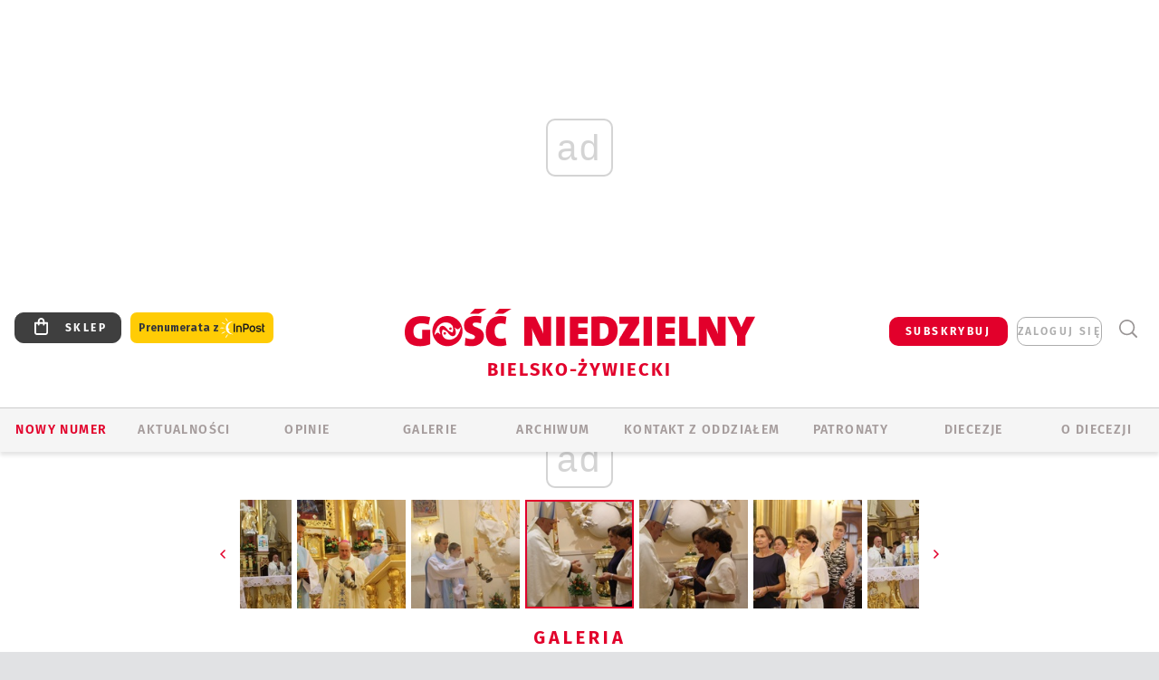

--- FILE ---
content_type: text/html; charset=utf-8
request_url: https://bielsko.gosc.pl/gal/pokaz/3447983.Nauczycielska-pielgrzymka-do-bazyliki-MB-Halcnowskiej/9
body_size: 31155
content:
<!DOCTYPE html PUBLIC "-//W3C//DTD XHTML 1.0 Transitional//EN" "http://www.w3.org/TR/xhtml1/DTD/xhtml1-transitional.dtd">
<html xmlns="http://www.w3.org/1999/xhtml">
<head>

	<meta http-equiv="Content-Type" content="text/html; charset=utf-8" />
	<meta http-equiv="Content-Language" content="pl" />
	<meta http-equiv="X-UA-Compatible" content="IE=edge" />
	<title>Nauczycielska pielgrzymka do bazyliki MB Hałcnowskiej</title>
			<meta name="author" content="Instytut Gość Media">
		<meta name="generator" content="www.igomedia.pl">
		<meta property="og:site_name" content="Instytut Gość Media">
		<meta name="viewport" content="width=device-width, initial-scale=1.0" />

	<meta http-equiv="refresh" content="3600">
			<meta moj="test">
		<link rel="stylesheet" type="text/css" href="/static/themes/gosc-2022/service.min.css?_=AnE4COV04vaK84a7WLpcg"/>
		<link href="https://fonts.googleapis.com/css2?family=Fira+Sans:wght@400;600;700;800&amp;family=Open+Sans:wght@400;500;600;700;800&amp;display=swap" rel="stylesheet" />		<style type="text/css">@font-face {  font-family: 'Fira-regular';font-display: swap;src:url('/static/themes/gosc-2022/fonts/FiraSans-Regular.ttf') format('truetype'),url('/static/themes/gosc-2022/fonts/gosc-2022/FiraSans-Regular.woff') format('woff');font-weight: normal;font-style: normal;}@font-face {  font-family: 'Fira-medium';font-display: swap;src:url('/static/themes/gosc-2022/fonts/FiraSans-Medium.ttf') format('truetype'),url('/static/themes/gosc-2022/fonts/gosc-2022/FiraSans-Medium.woff') format('woff');font-weight: 500;font-style: normal;}@font-face {  font-family: 'Fira-semibold';font-display: swap;src:url('/static/themes/gosc-2022/fonts/FiraSans-SemiBold.ttf') format('truetype'),url('/static/themes/gosc-2022/fonts/gosc-2022/FiraSans-SemiBold.woff') format('woff');font-weight: 600;font-style: normal;}@font-face {  font-family: 'Fira-bold';font-display: swap;src:url('/static/themes/gosc-2022/fonts/FiraSans-Bold.ttf') format('truetype'),url('/static/themes/gosc-2022/fonts/gosc-2022/FiraSans-Bold.woff') format('woff');font-weight: 700;font-style: normal;}@font-face {  font-family: 'Fira-extrabold';font-display: swap;src:url('/static/themes/gosc-2022/fonts/FiraSans-ExtraBold.ttf') format('truetype'),url('/static/themes/gosc-2022/fonts/gosc-2022/FiraSans-ExtraBold.woff') format('woff');font-weight: 800;font-style: normal;} @font-face {  font-family: 'PTSerif-Regular';font-display: swap;src:url('/static/themes/gosc-2022/fonts/PTSerif-Regular.ttf') format('truetype'),url('/static/themes/gosc-2022/fonts/gosc-2022/PTSerif-Regular.woff') format('woff');font-weight: 400;font-style: normal;}@font-face {  font-family: 'PTSerif-Italic';font-display: swap;src:url('/static/themes/gosc-2022/fonts/PTSerif-Italic.ttf') format('truetype'),url('/static/themes/gosc-2022/fonts/gosc-2022/PTSerif-Italic.woff') format('woff');font-weight: 400;font-style: normal;}@font-face {  font-family: 'PTSerif-BoldItalic';font-display: swap;src:url('/static/themes/gosc-2022/fonts/PTSerif-BoldItalic.ttf') format('truetype'),url('/static/themes/gosc-2022/fonts/gosc-2022/PTSerif-BoldItalic.woff') format('woff');font-weight: 700;font-style: normal;}@font-face {  font-family: 'PTSerif-Bold';font-display: swap;src:url('/static/themes/gosc-2022/fonts/PTSerif-Bold.ttf') format('truetype'),url('/static/themes/gosc-2022/fonts/gosc-2022/PTSerif-Bold.woff') format('woff');font-weight: 700;font-style: normal;} </style>		<style type="text/css">@font-face {  font-family: 'icomoon';  src:  url('/static/themes/gosc-2022/fonts/icomoon.eot?5um8d2');  src:  url('/static/themes/gosc-2022/fonts/icomoon.eot?5um8d2#iefix') format('embedded-opentype'),    url('/static/themes/gosc-2022/fonts/icomoon.ttf?5um8d2') format('truetype'),    url('/static/themes/gosc-2022/fonts/icomoon.woff?5um8d2') format('woff'),    url('/static/themes/gosc-2022/fonts/icomoon.svg?5um8d2#icomoon') format('svg');  font-weight: normal;  font-style: normal;}  </style>

		

		

	<script type='text/javascript'>
			window.CookieMsgVersion = 3;
		window.PrivacyPolicyContentURL = "https://www.wiara.pl/_int/welcome-message";
		var wre={"web":{},"api":{"DEBUG":false,"ReportProblem":null,"GetHelp":null,"LoginLayer":null,"ReportJSWarns":false,"migrateMute":true,"ServiceWorker":"/static/js/sw.min.js"},"includes":{}};
		wre.Ready=function(cb){};
		wre.EmitDone=function(cb){};
		wre.IncReqScripts=function(){wre._req_scripts++};
		wre._req_scripts=0;
		wre.IsMenuInteractionDisabled = false;

		wre.api.MOBILE=false;
		(function() {
			"use strict";
			var readyList=[],readyFired=false,inst=false,d=document;
			function ready(){if(!readyFired){readyFired=true;for(var i=0;i<readyList.length;i++){readyList[i].fn.call(window,readyList[i].ctx);}readyList=null;}};
			wre.Ready=function(callback,context){if(readyFired||!wre._req_scripts){setTimeout(function(){callback(context);},1);return;}else{readyList.push({fn:callback,ctx:context});}};
			wre.EmitDone=function(){wre._req_scripts--;if(wre._req_scripts <= 0){ready();}};
		})();
		
	</script>

		
	<script type="text/javascript">
	/* <![CDATA[ */
		wre.api.SERVICE_ROOT = "/";
		wre.api.ReportProblem = "x9b5327ec.xff17b375";
		wre.api.GetHelp = "x014234ef.x09b49125";
		wre.api.LoginLayer = "xedcfe968.x2b43a516";
		wre.api.ReportAbuse = "x9b5327ec.x3d8cf562";
		wre.api.UserInfoTooltip = "xedcfe968.x62ac0126";
		wre.api.NewMessage = "xedcfe968.xeda7861c";
		wre.api.AddFriend = "xedcfe968.xd4d39bc2";
		wre.api.ManageFollowers = "x52c6d494.x6ed3e580";
		wre.api.Sink = "https://www.wiara.pl/sink";
		wre.api.Logout = "x2983bb04.x8d97e42a";
		wre.api.CommentVote = "x52c6d494.x70f961d2";
		wre.api.CommentAbuse = "x52c6d494.xba877c6c";
		wre.api.Adverts = true;
		wre.api.AdvertsDFPAsync = true;
		wre.api.SessionKey = "wiara_sid";
		wre.api.CookiePrefix = "";
		wre.api.WidgetsFrame = 3;
		wre.api.community = {};

			wre.includes.player = ["//wf2.xcdn.pl/static/js/player-audio.min.js?_=DbqkyN6fmGisRAfVDxmjVg"];
			wre.includes.mejs = ["//wf1.xcdn.pl/static/js/jquery/mejs/build-4.2.9/mediaelement-and-player.min.js?_=rJ6hiWug6GJG9U_yXnqA"];
	/* ]]> */
	</script>
		<script>wre.IncReqScripts();</script>

				<script type="text/javascript" src="//wf2.xcdn.pl/static/js/desktop.min.js?_=RWmnpgjgMKjJ3jF0rWZOQ"></script>
		<script type="text/javascript">
			$(function(){
				wre.EmitDone();
			});
		</script>

			<script>wre.recaptcha_v3_key="6LfKq5UUAAAAAMU4Rd1_l_MKSJAizQb5Mk_8bFA_";</script>
			<script src="https://www.google.com/recaptcha/api.js?render=6LfKq5UUAAAAAMU4Rd1_l_MKSJAizQb5Mk_8bFA_" async></script>
		<script type="text/javascript">
			wre.Ready(function() {
				$(document).on("mobileinit", function () {
					$.mobile.ajaxEnabled = false;
				});
			});
		</script>
			<script type="text/javascript" src="/static/themes/gosc-2022/script.min.js?_=j1vDPSeeUqk73fDAPSvS0Q"></script>
		
<script type="text/javascript">
/* <![CDATA[ */
			(function(i,s,o,g,r,a,m){i['GoogleAnalyticsObject']=r;i[r]=i[r]||function(){
			(i[r].q=i[r].q||[]).push(arguments)},i[r].l=1*new Date();a=s.createElement(o),
			m=s.getElementsByTagName(o)[0];a.async=1;a.src=g;m.parentNode.insertBefore(a,m)
			})(window,document,'script','//www.google-analytics.com/analytics.js','ga');
											ga('create', "UA-22353525-1", {
					cookieDomain: ".gosc.pl",
					legacyCookieDomain: ".gosc.pl"
				});
				ga('send', 'pageview');

			ga('set', 'anonymizeIp', true);
	
/* ]]> */
</script>

				
<script type="text/javascript">
/* <![CDATA[ */

			(function(w,d,s,l,i){w[l]=w[l]||[];w[l].push({'gtm.start': new Date().getTime(),event:'gtm.js'});var f=d.getElementsByTagName(s)[0], j=d.createElement(s),dl=l!='dataLayer'?'&l='+l:'';j.async=true;j.src= 'https://www.googletagmanager.com/gtm.js?id='+i+dl;f.parentNode.insertBefore(j,f); })(window,document,'script','dataLayer',"GTM-M2KF7KL9");
		
/* ]]> */
</script>

		
							 

							<script async src="https://get.optad360.io/sf/9e19397e-ea56-4dde-8591-6a48bbe70d81/plugin.min.js"></script>
	<script type="text/javascript" src="/static/js/browser-update.min.js?_=15958" async="async" defer="defer"></script>

	<link href="https://bielsko.gosc.pl/rss/rtr/135dca.Gosc-w-diecezji-bielsko-zywieckiej" type="application/atom+xml" title="Gość w diecezji bielsko-żywieckiej" rel="alternate" />
<link href="/static/themes/gosc-2022/touch-icons/touch-icon-192x192.png" rel="icon" sizes="192x192"/>
<link href="/static/themes/gosc-2022/touch-icons/180gn.png" rel="apple-touch-icon-precomposed" sizes="180x180"/>
<link href="/static/themes/gosc-2022/touch-icons/152gn.png" rel="apple-touch-icon-precomposed" sizes="152x152"/>
<link href="/static/themes/gosc-2022/touch-icons/144gn.png" rel="apple-touch-icon-precomposed" sizes="144x144"/>
<link href="/static/themes/gosc-2022/touch-icons/120gn.png" rel="apple-touch-icon-precomposed" sizes="120x120"/>
<link href="/static/themes/gosc-2022/touch-icons/114gn.png" rel="apple-touch-icon-precomposed" sizes="114x114"/>
<link href="/static/themes/gosc-2022/touch-icons/76gn.png" rel="apple-touch-icon-precomposed" sizes="76x76"/>
<link href="/static/themes/gosc-2022/touch-icons/72gn.png" rel="apple-touch-icon-precomposed" sizes="72x72"/>
<link href="/static/themes/gosc-2022/touch-icons/apple-touch-icon-precomposed.png" rel="apple-touch-icon-precomposed"/>
<link rel="manifest" href="https://bielsko.gosc.pl/manifest.webmanifest.json"/>
<meta name="msapplication-TileColor" content="#da532c"/>
<meta name="theme-color" content="#ffffff"/>
<link rel="shortcut icon" href="/static/themes/gosc-2022/favicon.ico?v=ZWEkeS2uxXpV5QwhieNaZw" type="image/x-icon" />

	<meta property="fb:app_id" content="314192143101"/>

		

							<meta name="description" content="​Druga diecezjalna pielgrzymka nauczycieli i wychowawców do bazyliki w Hałcnowie rozpoczęła się od Mszy Świętej sprawowanej pod przewodnictwem bp. Piotra..."/>
					<link rel="next" href="/gal/pokaz/3447983.Nauczycielska-pielgrzymka-do-bazyliki-MB-Halcnowskiej/10"/>
					<link rel="prev" href="/gal/pokaz/3447983.Nauczycielska-pielgrzymka-do-bazyliki-MB-Halcnowskiej/8"/>
					<meta property="og:type" content="album"/>
					<meta property="og:title" content="Nauczycielska pielgrzymka do bazyliki MB Hałcnowskiej"/>
					<meta property="og:description" content="​Druga diecezjalna pielgrzymka nauczycieli i wychowawców do bazyliki w Hałcnowie rozpoczęła się od Mszy Świętej sprawowanej pod przewodnictwem bp. Piotra..."/>
					<meta property="og:url" content="https://bielsko.gosc.pl/gal/spis/3447983.Nauczycielska-pielgrzymka-do-bazyliki-MB-Halcnowskiej"/>
					<meta property="article:section" content="Religion"/>
					<meta property="article:published_time" content="2016-09-15T05:27:05Z"/>
					<meta property="article:modified_time" content="2016-09-17T10:20:17Z"/>
					<meta property="article:tag" content="NAUCZYCIELE"/>
					<meta property="article:tag" content="BAZYLIKA"/>
					<meta property="article:tag" content="BP PIOTR GREGER"/>
					<meta property="article:tag" content="BIELSKO-BIAŁA HAŁCNÓW"/>
					<meta property="article:tag" content="KS. SEBASTIAN RUCKI"/>
					<meta property="article:tag" content="KS. PIOTR BĄCZEK"/>
					<meta property="article:author" content="Alina Świeży-Sobel"/>
							<meta property="og:image" content="https://wf1.xcdn.pl/files/16/09/15/909797_5pIj_aaa002_C1200x1200-MMmld2.png.webp?conv=JGQFAAAABLAEsACNpcx1"/>
					<meta property="og:image:src" content="https://wf1.xcdn.pl/files/16/09/15/909797_5pIj_aaa002_C1200x1200-MMmld2.png.webp?conv=JGQFAAAABLAEsACNpcx1"/>
					<meta property="og:image:type" content="image/png"/>
					<meta property="og:image:alt" content=""/>
					<meta property="og:image:width" content="1200"/>
					<meta property="og:image:height" content="800"/>
					<meta property="og:image" content="https://bielsko.gosc.pl/static/images/base/gosc.jpg"/>
					<meta property="og:site_name" content="bielsko.gosc.pl"/>
<script type="application/ld+json">{"@context": "https://schema.org", "url": "https://bielsko.gosc.pl", "name": "Go\u015b\u0107 Bielsko-\u017bywiecki"}</script>
		<meta name="keywords" content="NAUCZYCIELE,BAZYLIKA,BP PIOTR GREGER,BIELSKO-BIAŁA HAŁCNÓW,KS. SEBASTIAN RUCKI,KS. PIOTR BĄCZEK,"/>
	<meta name="msapplication-config" content="none"/>
</head>
<body id="body"  class="app-Gallery">
			<noscript><iframe src="https://www.googletagmanager.com/ns.html?id=GTM-M2KF7KL9" height="0" width="0" style="display:none;visibility:hidden"></iframe></noscript>












		
	<div id="fb-root"></div>
	<script>
	window.fbAsyncInit=function() {FB.init({appId:"314192143101",xfbml:true,version:'v2.9'});};
	(function(d, s, id) {
		var js, fjs = d.getElementsByTagName(s)[0];
		if (d.getElementById(id)) return;
		js = d.createElement(s); js.id = id; js.async=1;
		js.src = "//connect.facebook.net/pl_PL/sdk.js";
		fjs.parentNode.insertBefore(js, fjs);
		}(document, 'script', 'facebook-jssdk'));
	</script>

				
<script type="text/javascript">
/* <![CDATA[ */

			var pp_gemius_identifier = new String(".WeQdKNcP0yvWIC6T6bZ7KbSjw3IrudYNKHgxYeSCmb.c7");
			var org_gemius_identifier = new String(".WeQdKNcP0yvWIC6T6bZ7KbSjw3IrudYNKHgxYeSCmb.c7");
			function gemius_pending(i) { window[i] = window[i] || function() {var x = window[i+'_pdata'] = window[i+'_pdata'] || []; x[x.length]=arguments;};};
			gemius_pending('gemius_hit'); gemius_pending('gemius_event'); gemius_pending('pp_gemius_hit'); gemius_pending('pp_gemius_event');
			(function(d,t) {try {var gt=d.createElement(t),s=d.getElementsByTagName(t)[0],l='http'+((location.protocol=='https:')?'s':''); gt.setAttribute('async','async');
			gt.setAttribute('defer','defer'); gt.src=l+'://gapl.hit.gemius.pl/xgemius.js'; s.parentNode.insertBefore(gt,s);} catch (e) {}})(document,'script');
		
/* ]]> */
</script>

			

<div id="w">


<div id="NewReleaseLayer" style="display:none">
	<a href="#" class="BtnClose" style="font-size:16px">Powrót do strony</a>
	<div class="Content"></div>
</div>

					
				





		<div class="wp-bd webpart-wrap-layout wp-el" >




	<div class="c layout-1280">
	<div class="c1280 LayoutColumn Col0">
		





		<div class="wp-bd webpart-wrap-layout_column wp-el" >






		<div class="wp-bd webpart-wrap-raw_html wp-el" >
<ins class="staticpubads89354" data-slot="1"></ins>
	
		</div>




<div class="pos-sticky">


		<div class="wp-bd webpart-wrap-layout webpart-bg-99CCFF wp-el" >




	<div class=" fr1_99CCFF layout-1" style="width: 100%; clear:both">
	<div class="c1 LayoutColumn Col0">
		





		<div class="wp-bd webpart-wrap-layout_column wp-el" >






		<div class="wp-bd webpart-wrap-HeaderMobile wp-el" style="padding-top:0px;margin-top:0;">








 
<div id="topHead" class="layout-1200 d-flex justify-content-between ">
	<ul>
		<li class="fixed-soc-icon"><a href="javascript:void(0)" class="ShowWidget" data-widget="SimpleLayer" data-widget-class="WidgetAllServices" data-url="/_int/widget-all-services">nasze media</a></li>
		<li class="fixed-soc-icon ct"><a href="javascript:void(0)" class="ShowWidget" data-widget="ContactForm" data-widget-class="ContactFormServices">Kontakt</a></li>
	</ul>

	<div class="navBox">
		<div class="nav-shop"><a href="http://sklep.gosc.pl/"><span class="icon-buy"></span></a></div>
		
		<div class="nav-dropdown nav-login-box">
			<a class="subskrypcja" href="/Subskrypcja">SUBSKRYBUJ</a>


				<a href="" class="nav-login-box__toggler DropdownToggler icon-avatar">zaloguj się</a>
			<div class="nav-dropdown__inner">
			<div class="nav-dropdown-header">PROFIL UŻYTKOWNIKA</div>
					<div class="nav-login-box__login">
						<div class="nav-login-box__header">
							Wygląda na to, że nie jesteś jeszcze zalogowany.
						</div>
	
						<div id="l">
							<div class="l1"><a href="https://moj.gosc.pl/" class="b show-layer-login" title="zaloguj się">zaloguj się</a></div>
							<div class="nav-login-text-box">
								lub
							</div>
							<div class="l2"><a href="https://moj.gosc.pl/rejestracja" class="b" title="załóż konto">zarejestruj się</a></div>
						</div>
					</div>
			</div>
		</div>
	
			<form class="search" method="get" id="search_form" action="/wyszukaj/wyrazy">
				<button class="search__button SearchButton icon-search-light" type="button" data-role="none">Wyszukiwarka</button>
				<div class="search__content">
						<input type="text" data-role="none" class="search__input" name="q" class="input" placeholder="Wyszukaj..." value="" />
					<input type="submit" data-role="none" class="search__submit" id="search" value="szukaj" data-width="233" />
				</div>
			</form>
	



		
	</div>

</div>


	<div class="service-header">
			<div class="layout-1200">
				
					<a href="https://gosc.pl" class="custom-logo">
						<img src="//wf2.xcdn.pl/files/24.bkt/02/22/597815_2Q6V_349941_pWqT_Group_1929gnlog.png" alt="Wiara.pl - Serwis">
					</a>
					<h2>Bielsko-Żywiecki<span class="title-decorate"></span></h2>
			</div>

	</div>

<div class="menuWrapper">



		

</div>





<script type="text/javascript">
/* <![CDATA[ */
	$(function(){
		
	wre.web.InstallMobileHeader();
	wre.web.InstallLayoutGroups();

	});

/* ]]> */
</script>


	
		</div>






		<div class="wp-bd webpart-wrap-menu wp-el" >






<div id="h4" class=""><div id="h4_">
	

	<ul id="rm">

		

							<li class="m1">
				<a href="#" rel="nofollow" class="cur_def">Nowy numer</a>
				


			</li>

							<li class="m2">
				<a href="/Wiadomosci" class="">AKTUALNOŚCI</a>
				


			</li>

							<li class="m3">
				<a href="/Komentarze" class="">OPINIE</a>
				


			</li>

							<li class="m4 s">
				<a href="/Galerie" class=" s">GALERIE</a>
				


			</li>

							<li class="m5">
				<a href="/Archiwum" class="">ARCHIWUM</a>
				


			</li>

							<li class="m6">
				<a href="/doc/1203610.Redakcja-Goscia-Bielsko-Zywieckiego" class="">KONTAKT Z ODDZIAŁEM</a>
				


			</li>

							<li class="m7">
				<a href="/Patronaty" class="">Patronaty</a>
				


			</li>

							<li class="m8">
				<a href="#" rel="nofollow" class="cur_def">Diecezje</a>
				

	<ul>

		

							<li class="">
				<a href="http://bielsko.gosc.pl" class="">Bielsko-Żywiecka</a>
				


			</li>

							<li class="">
				<a href="http://elblag.gosc.pl" class="">Elbląska</a>
				


			</li>

							<li class="">
				<a href="http://gdansk.gosc.pl" class="">Gdańska</a>
				


			</li>

							<li class="">
				<a href="http://gliwice.gosc.pl" class="">Gliwicka</a>
				


			</li>

							<li class="">
				<a href="http://katowice.gosc.pl" class="">Katowicka</a>
				


			</li>

							<li class="">
				<a href="http://koszalin.gosc.pl" class="">Koszalińsko-Kołobrzeska</a>
				


			</li>

							<li class="">
				<a href="http://krakow.gosc.pl" class="">Krakowska</a>
				


			</li>

							<li class="">
				<a href="http://legnica.gosc.pl" class="">Legnicka</a>
				


			</li>

							<li class="">
				<a href="http://lublin.gosc.pl" class="">Lubelska</a>
				


			</li>

							<li class="">
				<a href="http://lowicz.gosc.pl" class="">Łowicka</a>
				


			</li>

							<li class="">
				<a href="http://opole.gosc.pl" class="">Opolska</a>
				


			</li>

							<li class="">
				<a href="http://plock.gosc.pl" class="">Płocka</a>
				


			</li>

							<li class="">
				<a href="http://radom.gosc.pl" class="">Radomska</a>
				


			</li>

							<li class="">
				<a href="http://sandomierz.gosc.pl" class="">Sandomierska</a>
				


			</li>

							<li class="">
				<a href="http://swidnica.gosc.pl" class="">Świdnicka</a>
				


			</li>

							<li class="">
				<a href="http://tarnow.gosc.pl" class="">Tarnowska</a>
				


			</li>

							<li class="">
				<a href="http://olsztyn.gosc.pl" class="">Warmińska</a>
				


			</li>

							<li class="">
				<a href="http://warszawa.gosc.pl" class="">Warszawska</a>
				


			</li>

							<li class="">
				<a href="http://wroclaw.gosc.pl" class="">Wrocławska</a>
				


			</li>

							<li class="z">
				<a href="http://zgg.gosc.pl" class="">Zielonogórsko-Gorzowska</a>
				


			</li>

	</ul>

			</li>

							<li class="m9">
				<a href="/doc/1203527.Historia" class="">O DIECEZJI</a>
				

	<ul>

		

							<li class="">
				<a href="#" rel="nofollow" class="cur_def">Historia</a>
				


			</li>

							<li class="">
				<a href="#" rel="nofollow" class="cur_def">Biskupi</a>
				


			</li>

							<li class="z">
				<a href="#" rel="nofollow" class="cur_def">Parafie</a>
				


			</li>

	</ul>

			</li>

	</ul>

</div></div>

<script type="text/javascript">
/* <![CDATA[ */
$(function(){
	$('#rm li').mouseenter(function() {
		$(this).addClass('sfhover');
	}).mouseleave(function() {
		$(this).removeClass('sfhover');
	});
});
/* ]]> */
</script>

	
		</div>




		

		<div class="wp-el  wiara2015_left wp-has-title" >
				<div class="wp-bd webpart-wrap-Objects" >
				<a class="LayoutAnchor Anchor" name="Najnowsze-Wydania"></a>

			<div class="cf cN_wiara2015_left ">
					<h4 class=""><span>Najnowsze Wydania</span></h4>
			</div>





<ul class="im-220x270 img-on-hover ">
		
		<li class="prio0">
			<a class="" href="https://www.gosc.pl/wyszukaj/wydanie/przeglad/91ea1c.GN-3-2026" title="GN 3/2026">
				
	<div class="imgBox">
				<img class="" src="//wf2.xcdn.pl/files/26.bkt/01/14/07/371135_wTdj_gn03r2026okladka_71.jpg.webp" alt="GN 3/2026" />
			
	<div class="iconType">
	</div>
	</div>

				<span class="sb h hnTitle">
				
					<strong class="sb">GN 3/2026</strong>
					<span class="sb">Dokument:(9562653,Walec się toczy, ale kolęda jak szła, tak idzie)</span>
				</span>
			</a>
		</li>
		
		<li class="prio0">
			<a class="" href="https://www.gosc.pl/wyszukaj/wydanie/przeglad/91d0ee.GN-2-2026" title="GN 2/2026">
				
	<div class="imgBox">
				<img class="" src="//wf2.xcdn.pl/files/26.bkt/01/07/12/785701_tpSk_02GN2026_71.jpg.webp" alt="GN 2/2026" />
			
	<div class="iconType">
	</div>
	</div>

				<span class="sb h hnTitle">
				
					<strong class="sb">GN 2/2026</strong>
					<span class="sb">Dokument:(9556207,Ze strachu  nawet o&nbsp;tym nie myślimy)</span>
				</span>
			</a>
		</li>
		
		<li class="prio0">
			<a class="" href="https://www.gosc.pl/wyszukaj/wydanie/przeglad/91a15e.GN-1-2026" title="GN 1/2026">
				
	<div class="imgBox">
				<img class="" src="//wf2.xcdn.pl/files/25.bkt/12/31/06/159421_3bOA_gn01r2026okladka_71.jpg.webp" alt="GN 1/2026" />
			
	<div class="iconType">
	</div>
	</div>

				<span class="sb h hnTitle">
				
					<strong class="sb">GN 1/2026</strong>
					<span class="sb">Dokument:(9544031,Człowiek  – gatunek na wymarciu)</span>
				</span>
			</a>
		</li>
		
		<li class="prio0">
			<a class="" href="https://www.gosc.pl/wyszukaj/wydanie/przeglad/91735a.GN-51-2025" title="GN 51/2025">
				
	<div class="imgBox">
				<img class="" src="//wf2.xcdn.pl/files/25.bkt/12/17/07/951597_JcUZ_gn5152r2925okladka_71.jpg.webp" alt="GN 51/2025" />
			
	<div class="iconType">
	</div>
	</div>

				<span class="sb h hnTitle">
				
					<strong class="sb">GN 51/2025</strong>
					<span class="sb">Dokument:(9532251,Pokój ludziom na ziemi i&nbsp;na Ukrainie)</span>
				</span>
			</a>
		</li>
		
		<li class="prio0">
			<a class="" href="https://www.malygosc.pl/wyszukaj/wydanie/przeglad/91708a.Maly-Gosc-01-2026" title="Mały Gość 01/2026">
				
	<div class="imgBox">
				<img class="" src="//wf1.xcdn.pl/files/25.bkt/12/17/12/969371_XIOw_01_styczen_2026_71.jpg.webp" alt="Mały Gość 01/2026" />
			
	<div class="iconType">
	</div>
	</div>

				<span class="sb h hnTitle">
				
					<strong class="sb">Mały Gość 01/2026</strong>
					<span class="sb">Dokument:(9531532,Niespodzianka niespodzianek  zmieniła bieg historii.  Zmieniła świat.)</span>
				</span>
			</a>
		</li>
</ul>

	
		</div>
		</div>

	
		</div>

	</div>

</div>

	
		</div>
</div>

	
		</div>

	</div>

</div>

	
		</div>
				
				





		<div class="wp-bd webpart-wrap-layout wp-el" >




	<div class="c layout-1280">
	<div class="c1280 LayoutColumn Col0">
		





		<div class="wp-bd webpart-wrap-layout_column wp-el" >






		<div class="wp-bd webpart-wrap-Navigation wp-el" >



<div class="breadcrumbs-w"><div class="breadcrumbs"><div class="breadcrumbs_">

	<div class="path" itemscope itemtype="http://schema.org/BreadcrumbList">
		<span itemprop="itemListElement" itemscope itemtype="http://schema.org/ListItem"><a href="https://bielsko.gosc.pl" itemid="https://bielsko.gosc.pl" itemscope itemtype="http://schema.org/Thing" itemprop="item"><span itemprop="name">bielsko.gosc.pl</span></a><meta itemprop="position" content="1" /></span>

				<span class="path-divider">→</span> <span itemprop="itemListElement" itemscope itemtype="http://schema.org/ListItem"><a href="/Galerie" itemid="/Galerie" itemscope itemtype="http://schema.org/Thing" itemprop="item"><span itemprop="name">Zdjęcia z diecezji bielsko-żywieckiej</span></a><meta itemprop="position" content="2" /></span>
			<span class="path-divider">→</span> <span itemprop="itemListElement" itemscope itemtype="http://schema.org/ListItem"><a href="/gal/spis/3447983.Nauczycielska-pielgrzymka-do-bazyliki-MB-Halcnowskiej" itemscope itemtype="http://schema.org/Thing" itemprop="item" itemid="/gal/spis/3447983.Nauczycielska-pielgrzymka-do-bazyliki-MB-Halcnowskiej"><span itemprop="name">Nauczycielska pielgrzymka do bazyliki MB Hałcnowskiej</span></a><meta itemprop="position" content="3" /></span>

	</div>


</div></div></div>

	
		</div>












	

		<div class=" ">

		
				





		<div class=" ">

		
<div class="doc-images">
	<div class="cf txt att-gallery">

		<h1>Nauczycielska pielgrzymka do bazyliki MB Hałcnowskiej 
	<div class="iconType">
			<span class="icon-photo">67</span>
	</div>
</h1>

			<div class="gal-preview">
				<div id="GalleryContainer">
					
	
	<div class="cf">
		<div class="gal-rank">
			
		</div>
		<div class="gal-p-nrs l">
			<span class="gal-p-current_page">9</span> <span class="gal-p-divider">/</span> <span class="gal-p-objects_count">67</span>
		</div>
	</div>
	
	<div class="gal-page-nav">
			<div class="gal-page-next r">
					<a class="InPlaceLink" data-container="#GalleryContainer" data-content="/_int/gal/pokaz/3447983.Nauczycielska-pielgrzymka-do-bazyliki-MB-Halcnowskiej/10" href="/gal/pokaz/3447983.Nauczycielska-pielgrzymka-do-bazyliki-MB-Halcnowskiej/10#gt" title="następne">
						<span class="icon-arrow-right"></span>
					</a>
			</div>
			<div class="gal-page-prev r">
					<a class="InPlaceLink" data-container="#GalleryContainer" data-content="/_int/gal/pokaz/3447983.Nauczycielska-pielgrzymka-do-bazyliki-MB-Halcnowskiej/8" href="/gal/pokaz/3447983.Nauczycielska-pielgrzymka-do-bazyliki-MB-Halcnowskiej/8#gt" >
						<span class="icon-arrow-left"></span>
					</a>
			</div>
	</div>
	
				<div class="doc-gallery">
		<div class="doc-gallery__img">
			<a href="//wf2.xcdn.pl/files/16/09/15/909770_gppj_aaa007_83.jpg.webp" data-lightbox="image"><img src="//wf2.xcdn.pl/files/16/09/15/909770_gppj_aaa007_98.jpg.webp" alt="Nauczycielska pielgrzymka do bazyliki MB Hałcnowskiej" style="min-width: 750px; min-height: 500px"/></a>
			<a href="#" onclick="$(this).prev().trigger('click'); return false;" class="img_enlarge" title="Powiększ">&nbsp;</a>
		</div>
			</div>



				</div>
			</div>
			
<script type="text/javascript">
/* <![CDATA[ */
	$(function(){
		
				wre.web.InstallInPlaceContainer({
					el: $("#GalleryContainer"),
					href: "/gal/pokaz/3447983.Nauczycielska-pielgrzymka-do-bazyliki-MB-Halcnowskiej/9#gt",
					url: "/_int/gal/pokaz/3447983.Nauczycielska-pielgrzymka-do-bazyliki-MB-Halcnowskiej/9"
				});
			
	});

/* ]]> */
</script>

		

		<div>
				
	<div id="GalPreviews" class="inline-slider">
		<a href="javascript:void(0)" rel="nofollow" class="MoveArrow" data-direction="ToBegining">⏮</a>
		<a href="javascript:void(0)" rel="nofollow" class="MoveArrow" data-direction="Back">⏪</a>
		<div class="content">
			<ul id="GalleryList" class="gal-type-1">
					
					<li class="t1 " data-url="/gal/pokaz/3447983.Nauczycielska-pielgrzymka-do-bazyliki-MB-Halcnowskiej#gt">
							<a class="InPlaceLink" data-container="#GalleryContainer" data-content="/_int/gal/pokaz/3447983.Nauczycielska-pielgrzymka-do-bazyliki-MB-Halcnowskiej" href="/gal/pokaz/3447983.Nauczycielska-pielgrzymka-do-bazyliki-MB-Halcnowskiej#gt">
										<span class="img "><img src="//wf1.xcdn.pl/files/16/09/15/909797_5pIj_aaa002_70.jpg.webp" alt="Nauczycielska pielgrzymka do bazyliki MB Hałcnowskiej"/></span>

							</a>
						</a>
					</li>
					
					<li class="t1 " data-url="/gal/pokaz/3447983.Nauczycielska-pielgrzymka-do-bazyliki-MB-Halcnowskiej/2#gt">
							<a class="InPlaceLink" data-container="#GalleryContainer" data-content="/_int/gal/pokaz/3447983.Nauczycielska-pielgrzymka-do-bazyliki-MB-Halcnowskiej/2" href="/gal/pokaz/3447983.Nauczycielska-pielgrzymka-do-bazyliki-MB-Halcnowskiej/2#gt">
										<span class="img "><img src="//wf1.xcdn.pl/files/16/09/15/909832_Cqum_aaa028_70.jpg.webp" alt="Nauczycielska pielgrzymka do bazyliki MB Hałcnowskiej"/></span>

							</a>
						</a>
					</li>
					
					<li class="t1 " data-url="/gal/pokaz/3447983.Nauczycielska-pielgrzymka-do-bazyliki-MB-Halcnowskiej/3#gt">
							<a class="InPlaceLink" data-container="#GalleryContainer" data-content="/_int/gal/pokaz/3447983.Nauczycielska-pielgrzymka-do-bazyliki-MB-Halcnowskiej/3" href="/gal/pokaz/3447983.Nauczycielska-pielgrzymka-do-bazyliki-MB-Halcnowskiej/3#gt">
										<span class="img "><img src="//wf1.xcdn.pl/files/16/09/15/909791_puWb_aaa001_70.jpg.webp" alt="Nauczycielska pielgrzymka do bazyliki MB Hałcnowskiej"/></span>

							</a>
						</a>
					</li>
					
					<li class="t1 " data-url="/gal/pokaz/3447983.Nauczycielska-pielgrzymka-do-bazyliki-MB-Halcnowskiej/4#gt">
							<a class="InPlaceLink" data-container="#GalleryContainer" data-content="/_int/gal/pokaz/3447983.Nauczycielska-pielgrzymka-do-bazyliki-MB-Halcnowskiej/4" href="/gal/pokaz/3447983.Nauczycielska-pielgrzymka-do-bazyliki-MB-Halcnowskiej/4#gt">
										<span class="img "><img src="//wf1.xcdn.pl/files/16/09/15/909818_HGYp_aaa036_70.jpg.webp" alt="Nauczycielska pielgrzymka do bazyliki MB Hałcnowskiej"/></span>

							</a>
						</a>
					</li>
					
					<li class="t1 " data-url="/gal/pokaz/3447983.Nauczycielska-pielgrzymka-do-bazyliki-MB-Halcnowskiej/5#gt">
							<a class="InPlaceLink" data-container="#GalleryContainer" data-content="/_int/gal/pokaz/3447983.Nauczycielska-pielgrzymka-do-bazyliki-MB-Halcnowskiej/5" href="/gal/pokaz/3447983.Nauczycielska-pielgrzymka-do-bazyliki-MB-Halcnowskiej/5#gt">
										<span class="img "><img src="//wf1.xcdn.pl/files/16/09/15/909831_PJze_aaa035_70.jpg.webp" alt="Nauczycielska pielgrzymka do bazyliki MB Hałcnowskiej"/></span>

							</a>
						</a>
					</li>
					
					<li class="t1 " data-url="/gal/pokaz/3447983.Nauczycielska-pielgrzymka-do-bazyliki-MB-Halcnowskiej/6#gt">
							<a class="InPlaceLink" data-container="#GalleryContainer" data-content="/_int/gal/pokaz/3447983.Nauczycielska-pielgrzymka-do-bazyliki-MB-Halcnowskiej/6" href="/gal/pokaz/3447983.Nauczycielska-pielgrzymka-do-bazyliki-MB-Halcnowskiej/6#gt">
										<span class="img "><img src="//wf2.xcdn.pl/files/16/09/15/909801_Fyi5_aaa003_70.jpg.webp" alt="Nauczycielska pielgrzymka do bazyliki MB Hałcnowskiej"/></span>

							</a>
						</a>
					</li>
					
					<li class="t1 " data-url="/gal/pokaz/3447983.Nauczycielska-pielgrzymka-do-bazyliki-MB-Halcnowskiej/7#gt">
							<a class="InPlaceLink" data-container="#GalleryContainer" data-content="/_int/gal/pokaz/3447983.Nauczycielska-pielgrzymka-do-bazyliki-MB-Halcnowskiej/7" href="/gal/pokaz/3447983.Nauczycielska-pielgrzymka-do-bazyliki-MB-Halcnowskiej/7#gt">
										<span class="img "><img src="//wf2.xcdn.pl/files/16/09/15/909781_BHS8_aaa009_70.jpg.webp" alt="Nauczycielska pielgrzymka do bazyliki MB Hałcnowskiej"/></span>

							</a>
						</a>
					</li>
					
					<li class="t1 " data-url="/gal/pokaz/3447983.Nauczycielska-pielgrzymka-do-bazyliki-MB-Halcnowskiej/8#gt">
							<a class="InPlaceLink" data-container="#GalleryContainer" data-content="/_int/gal/pokaz/3447983.Nauczycielska-pielgrzymka-do-bazyliki-MB-Halcnowskiej/8" href="/gal/pokaz/3447983.Nauczycielska-pielgrzymka-do-bazyliki-MB-Halcnowskiej/8#gt">
										<span class="img "><img src="//wf1.xcdn.pl/files/16/09/15/909778_ikAk_aaa010_70.jpg.webp" alt="Nauczycielska pielgrzymka do bazyliki MB Hałcnowskiej"/></span>

							</a>
						</a>
					</li>
					
					<li class="t1 " data-url="/gal/pokaz/3447983.Nauczycielska-pielgrzymka-do-bazyliki-MB-Halcnowskiej/9#gt">
							<a class="InPlaceLink" data-container="#GalleryContainer" data-content="/_int/gal/pokaz/3447983.Nauczycielska-pielgrzymka-do-bazyliki-MB-Halcnowskiej/9" href="/gal/pokaz/3447983.Nauczycielska-pielgrzymka-do-bazyliki-MB-Halcnowskiej/9#gt">
										<span class="img "><img src="//wf2.xcdn.pl/files/16/09/15/909770_gppj_aaa007_70.jpg.webp" alt="Nauczycielska pielgrzymka do bazyliki MB Hałcnowskiej"/></span>

							</a>
						</a>
					</li>
					
					<li class="t1 " data-url="/gal/pokaz/3447983.Nauczycielska-pielgrzymka-do-bazyliki-MB-Halcnowskiej/10#gt">
							<a class="InPlaceLink" data-container="#GalleryContainer" data-content="/_int/gal/pokaz/3447983.Nauczycielska-pielgrzymka-do-bazyliki-MB-Halcnowskiej/10" href="/gal/pokaz/3447983.Nauczycielska-pielgrzymka-do-bazyliki-MB-Halcnowskiej/10#gt">
										<span class="img "><img src="//wf1.xcdn.pl/files/16/09/15/909760_D1qf_aaa008_70.jpg.webp" alt="Nauczycielska pielgrzymka do bazyliki MB Hałcnowskiej"/></span>

							</a>
						</a>
					</li>
					
					<li class="t1 " data-url="/gal/pokaz/3447983.Nauczycielska-pielgrzymka-do-bazyliki-MB-Halcnowskiej/11#gt">
							<a class="InPlaceLink" data-container="#GalleryContainer" data-content="/_int/gal/pokaz/3447983.Nauczycielska-pielgrzymka-do-bazyliki-MB-Halcnowskiej/11" href="/gal/pokaz/3447983.Nauczycielska-pielgrzymka-do-bazyliki-MB-Halcnowskiej/11#gt">
										<span class="img "><img src="//wf1.xcdn.pl/files/16/09/15/909757_fRFY_aaa006_70.jpg.webp" alt="Nauczycielska pielgrzymka do bazyliki MB Hałcnowskiej"/></span>

							</a>
						</a>
					</li>
					
					<li class="t1 " data-url="/gal/pokaz/3447983.Nauczycielska-pielgrzymka-do-bazyliki-MB-Halcnowskiej/12#gt">
							<a class="InPlaceLink" data-container="#GalleryContainer" data-content="/_int/gal/pokaz/3447983.Nauczycielska-pielgrzymka-do-bazyliki-MB-Halcnowskiej/12" href="/gal/pokaz/3447983.Nauczycielska-pielgrzymka-do-bazyliki-MB-Halcnowskiej/12#gt">
										<span class="img "><img src="//wf2.xcdn.pl/files/16/09/15/909745_R7qO_aaa005_70.jpg.webp" alt="Nauczycielska pielgrzymka do bazyliki MB Hałcnowskiej"/></span>

							</a>
						</a>
					</li>
					
					<li class="t1 " data-url="/gal/pokaz/3447983.Nauczycielska-pielgrzymka-do-bazyliki-MB-Halcnowskiej/13#gt">
							<a class="InPlaceLink" data-container="#GalleryContainer" data-content="/_int/gal/pokaz/3447983.Nauczycielska-pielgrzymka-do-bazyliki-MB-Halcnowskiej/13" href="/gal/pokaz/3447983.Nauczycielska-pielgrzymka-do-bazyliki-MB-Halcnowskiej/13#gt">
										<span class="img "><img src="//wf2.xcdn.pl/files/16/09/15/909744_PUkQ_aaa004_70.jpg.webp" alt="Nauczycielska pielgrzymka do bazyliki MB Hałcnowskiej"/></span>

							</a>
						</a>
					</li>
					
					<li class="t1 " data-url="/gal/pokaz/3447983.Nauczycielska-pielgrzymka-do-bazyliki-MB-Halcnowskiej/14#gt">
							<a class="InPlaceLink" data-container="#GalleryContainer" data-content="/_int/gal/pokaz/3447983.Nauczycielska-pielgrzymka-do-bazyliki-MB-Halcnowskiej/14" href="/gal/pokaz/3447983.Nauczycielska-pielgrzymka-do-bazyliki-MB-Halcnowskiej/14#gt">
										<span class="img "><img src="//wf2.xcdn.pl/files/16/09/15/909742_3KSx_aaa012_70.jpg.webp" alt="Nauczycielska pielgrzymka do bazyliki MB Hałcnowskiej"/></span>

							</a>
						</a>
					</li>
					
					<li class="t1 " data-url="/gal/pokaz/3447983.Nauczycielska-pielgrzymka-do-bazyliki-MB-Halcnowskiej/15#gt">
							<a class="InPlaceLink" data-container="#GalleryContainer" data-content="/_int/gal/pokaz/3447983.Nauczycielska-pielgrzymka-do-bazyliki-MB-Halcnowskiej/15" href="/gal/pokaz/3447983.Nauczycielska-pielgrzymka-do-bazyliki-MB-Halcnowskiej/15#gt">
										<span class="img "><img src="//wf1.xcdn.pl/files/16/09/15/909727_brdQ_aaa011_70.jpg.webp" alt="Nauczycielska pielgrzymka do bazyliki MB Hałcnowskiej"/></span>

							</a>
						</a>
					</li>
					
					<li class="t1 " data-url="/gal/pokaz/3447983.Nauczycielska-pielgrzymka-do-bazyliki-MB-Halcnowskiej/16#gt">
							<a class="InPlaceLink" data-container="#GalleryContainer" data-content="/_int/gal/pokaz/3447983.Nauczycielska-pielgrzymka-do-bazyliki-MB-Halcnowskiej/16" href="/gal/pokaz/3447983.Nauczycielska-pielgrzymka-do-bazyliki-MB-Halcnowskiej/16#gt">
										<span class="img "><img src="//wf1.xcdn.pl/files/16/09/15/909722_BZW6_aaa015_70.jpg.webp" alt="Nauczycielska pielgrzymka do bazyliki MB Hałcnowskiej"/></span>

							</a>
						</a>
					</li>
					
					<li class="t1 " data-url="/gal/pokaz/3447983.Nauczycielska-pielgrzymka-do-bazyliki-MB-Halcnowskiej/17#gt">
							<a class="InPlaceLink" data-container="#GalleryContainer" data-content="/_int/gal/pokaz/3447983.Nauczycielska-pielgrzymka-do-bazyliki-MB-Halcnowskiej/17" href="/gal/pokaz/3447983.Nauczycielska-pielgrzymka-do-bazyliki-MB-Halcnowskiej/17#gt">
										<span class="img "><img src="//wf1.xcdn.pl/files/16/09/15/909719_hb3F_aaa016_70.jpg.webp" alt="Nauczycielska pielgrzymka do bazyliki MB Hałcnowskiej"/></span>

							</a>
						</a>
					</li>
					
					<li class="t1 " data-url="/gal/pokaz/3447983.Nauczycielska-pielgrzymka-do-bazyliki-MB-Halcnowskiej/18#gt">
							<a class="InPlaceLink" data-container="#GalleryContainer" data-content="/_int/gal/pokaz/3447983.Nauczycielska-pielgrzymka-do-bazyliki-MB-Halcnowskiej/18" href="/gal/pokaz/3447983.Nauczycielska-pielgrzymka-do-bazyliki-MB-Halcnowskiej/18#gt">
										<span class="img "><img src="//wf1.xcdn.pl/files/16/09/15/909706_Uj59_aaa014_70.jpg.webp" alt="Nauczycielska pielgrzymka do bazyliki MB Hałcnowskiej"/></span>

							</a>
						</a>
					</li>
					
					<li class="t1 " data-url="/gal/pokaz/3447983.Nauczycielska-pielgrzymka-do-bazyliki-MB-Halcnowskiej/19#gt">
							<a class="InPlaceLink" data-container="#GalleryContainer" data-content="/_int/gal/pokaz/3447983.Nauczycielska-pielgrzymka-do-bazyliki-MB-Halcnowskiej/19" href="/gal/pokaz/3447983.Nauczycielska-pielgrzymka-do-bazyliki-MB-Halcnowskiej/19#gt">
										<span class="img "><img src="//wf1.xcdn.pl/files/16/09/15/909699_Yn5S_aaa013_70.jpg.webp" alt="Nauczycielska pielgrzymka do bazyliki MB Hałcnowskiej"/></span>

							</a>
						</a>
					</li>
					
					<li class="t1 " data-url="/gal/pokaz/3447983.Nauczycielska-pielgrzymka-do-bazyliki-MB-Halcnowskiej/20#gt">
							<a class="InPlaceLink" data-container="#GalleryContainer" data-content="/_int/gal/pokaz/3447983.Nauczycielska-pielgrzymka-do-bazyliki-MB-Halcnowskiej/20" href="/gal/pokaz/3447983.Nauczycielska-pielgrzymka-do-bazyliki-MB-Halcnowskiej/20#gt">
										<span class="img "><img src="//wf1.xcdn.pl/files/16/09/15/909692_UYEA_aaa020_70.jpg.webp" alt="Nauczycielska pielgrzymka do bazyliki MB Hałcnowskiej"/></span>

							</a>
						</a>
					</li>
					
					<li class="t1 " data-url="/gal/pokaz/3447983.Nauczycielska-pielgrzymka-do-bazyliki-MB-Halcnowskiej/21#gt">
							<a class="InPlaceLink" data-container="#GalleryContainer" data-content="/_int/gal/pokaz/3447983.Nauczycielska-pielgrzymka-do-bazyliki-MB-Halcnowskiej/21" href="/gal/pokaz/3447983.Nauczycielska-pielgrzymka-do-bazyliki-MB-Halcnowskiej/21#gt">
										<span class="img "><img src="//wf2.xcdn.pl/files/16/09/15/909687_iQq3_aaa019_70.jpg.webp" alt="Nauczycielska pielgrzymka do bazyliki MB Hałcnowskiej"/></span>

							</a>
						</a>
					</li>
					
					<li class="t1 " data-url="/gal/pokaz/3447983.Nauczycielska-pielgrzymka-do-bazyliki-MB-Halcnowskiej/22#gt">
							<a class="InPlaceLink" data-container="#GalleryContainer" data-content="/_int/gal/pokaz/3447983.Nauczycielska-pielgrzymka-do-bazyliki-MB-Halcnowskiej/22" href="/gal/pokaz/3447983.Nauczycielska-pielgrzymka-do-bazyliki-MB-Halcnowskiej/22#gt">
										<span class="img "><img src="//wf2.xcdn.pl/files/16/09/15/909678_Jlzi_aaa017_70.jpg.webp" alt="Nauczycielska pielgrzymka do bazyliki MB Hałcnowskiej"/></span>

							</a>
						</a>
					</li>
					
					<li class="t1 " data-url="/gal/pokaz/3447983.Nauczycielska-pielgrzymka-do-bazyliki-MB-Halcnowskiej/23#gt">
							<a class="InPlaceLink" data-container="#GalleryContainer" data-content="/_int/gal/pokaz/3447983.Nauczycielska-pielgrzymka-do-bazyliki-MB-Halcnowskiej/23" href="/gal/pokaz/3447983.Nauczycielska-pielgrzymka-do-bazyliki-MB-Halcnowskiej/23#gt">
										<span class="img "><img src="//wf2.xcdn.pl/files/16/09/15/909673_JqRP_aaa018_70.jpg.webp" alt="Nauczycielska pielgrzymka do bazyliki MB Hałcnowskiej"/></span>

							</a>
						</a>
					</li>
					
					<li class="t1 " data-url="/gal/pokaz/3447983.Nauczycielska-pielgrzymka-do-bazyliki-MB-Halcnowskiej/24#gt">
							<a class="InPlaceLink" data-container="#GalleryContainer" data-content="/_int/gal/pokaz/3447983.Nauczycielska-pielgrzymka-do-bazyliki-MB-Halcnowskiej/24" href="/gal/pokaz/3447983.Nauczycielska-pielgrzymka-do-bazyliki-MB-Halcnowskiej/24#gt">
										<span class="img "><img src="//wf1.xcdn.pl/files/16/09/15/909669_MQxT_aaa021_70.jpg.webp" alt="Nauczycielska pielgrzymka do bazyliki MB Hałcnowskiej"/></span>

							</a>
						</a>
					</li>
					
					<li class="t1 " data-url="/gal/pokaz/3447983.Nauczycielska-pielgrzymka-do-bazyliki-MB-Halcnowskiej/25#gt">
							<a class="InPlaceLink" data-container="#GalleryContainer" data-content="/_int/gal/pokaz/3447983.Nauczycielska-pielgrzymka-do-bazyliki-MB-Halcnowskiej/25" href="/gal/pokaz/3447983.Nauczycielska-pielgrzymka-do-bazyliki-MB-Halcnowskiej/25#gt">
										<span class="img "><img src="//wf2.xcdn.pl/files/16/09/15/909652_Arlu_aaa026_70.jpg.webp" alt="Nauczycielska pielgrzymka do bazyliki MB Hałcnowskiej"/></span>

							</a>
						</a>
					</li>
					
					<li class="t1 " data-url="/gal/pokaz/3447983.Nauczycielska-pielgrzymka-do-bazyliki-MB-Halcnowskiej/26#gt">
							<a class="InPlaceLink" data-container="#GalleryContainer" data-content="/_int/gal/pokaz/3447983.Nauczycielska-pielgrzymka-do-bazyliki-MB-Halcnowskiej/26" href="/gal/pokaz/3447983.Nauczycielska-pielgrzymka-do-bazyliki-MB-Halcnowskiej/26#gt">
										<span class="img "><img src="//wf1.xcdn.pl/files/16/09/15/909650_n9hP_aaa027_70.jpg.webp" alt="Nauczycielska pielgrzymka do bazyliki MB Hałcnowskiej"/></span>

							</a>
						</a>
					</li>
					
					<li class="t1 " data-url="/gal/pokaz/3447983.Nauczycielska-pielgrzymka-do-bazyliki-MB-Halcnowskiej/27#gt">
							<a class="InPlaceLink" data-container="#GalleryContainer" data-content="/_int/gal/pokaz/3447983.Nauczycielska-pielgrzymka-do-bazyliki-MB-Halcnowskiej/27" href="/gal/pokaz/3447983.Nauczycielska-pielgrzymka-do-bazyliki-MB-Halcnowskiej/27#gt">
										<span class="img "><img src="//wf1.xcdn.pl/files/16/09/15/909648_KC1S_aaa025_70.jpg.webp" alt="Nauczycielska pielgrzymka do bazyliki MB Hałcnowskiej"/></span>

							</a>
						</a>
					</li>
					
					<li class="t1 " data-url="/gal/pokaz/3447983.Nauczycielska-pielgrzymka-do-bazyliki-MB-Halcnowskiej/28#gt">
							<a class="InPlaceLink" data-container="#GalleryContainer" data-content="/_int/gal/pokaz/3447983.Nauczycielska-pielgrzymka-do-bazyliki-MB-Halcnowskiej/28" href="/gal/pokaz/3447983.Nauczycielska-pielgrzymka-do-bazyliki-MB-Halcnowskiej/28#gt">
										<span class="img "><img src="//wf1.xcdn.pl/files/16/09/15/909634_jRz5_aaa024_70.jpg.webp" alt="Nauczycielska pielgrzymka do bazyliki MB Hałcnowskiej"/></span>

							</a>
						</a>
					</li>
					
					<li class="t1 " data-url="/gal/pokaz/3447983.Nauczycielska-pielgrzymka-do-bazyliki-MB-Halcnowskiej/29#gt">
							<a class="InPlaceLink" data-container="#GalleryContainer" data-content="/_int/gal/pokaz/3447983.Nauczycielska-pielgrzymka-do-bazyliki-MB-Halcnowskiej/29" href="/gal/pokaz/3447983.Nauczycielska-pielgrzymka-do-bazyliki-MB-Halcnowskiej/29#gt">
										<span class="img "><img src="//wf2.xcdn.pl/files/16/09/15/909627_o1rp_aaa023_70.jpg.webp" alt="Nauczycielska pielgrzymka do bazyliki MB Hałcnowskiej"/></span>

							</a>
						</a>
					</li>
					
					<li class="t1 " data-url="/gal/pokaz/3447983.Nauczycielska-pielgrzymka-do-bazyliki-MB-Halcnowskiej/30#gt">
							<a class="InPlaceLink" data-container="#GalleryContainer" data-content="/_int/gal/pokaz/3447983.Nauczycielska-pielgrzymka-do-bazyliki-MB-Halcnowskiej/30" href="/gal/pokaz/3447983.Nauczycielska-pielgrzymka-do-bazyliki-MB-Halcnowskiej/30#gt">
										<span class="img "><img src="//wf2.xcdn.pl/files/16/09/15/909626_BJEa_aaa028_70.jpg.webp" alt="Nauczycielska pielgrzymka do bazyliki MB Hałcnowskiej"/></span>

							</a>
						</a>
					</li>
					
					<li class="t1 " data-url="/gal/pokaz/3447983.Nauczycielska-pielgrzymka-do-bazyliki-MB-Halcnowskiej/31#gt">
							<a class="InPlaceLink" data-container="#GalleryContainer" data-content="/_int/gal/pokaz/3447983.Nauczycielska-pielgrzymka-do-bazyliki-MB-Halcnowskiej/31" href="/gal/pokaz/3447983.Nauczycielska-pielgrzymka-do-bazyliki-MB-Halcnowskiej/31#gt">
										<span class="img "><img src="//wf2.xcdn.pl/files/16/09/15/909618_ozZj_aaa022_70.jpg.webp" alt="Nauczycielska pielgrzymka do bazyliki MB Hałcnowskiej"/></span>

							</a>
						</a>
					</li>
					
					<li class="t1 " data-url="/gal/pokaz/3447983.Nauczycielska-pielgrzymka-do-bazyliki-MB-Halcnowskiej/32#gt">
							<a class="InPlaceLink" data-container="#GalleryContainer" data-content="/_int/gal/pokaz/3447983.Nauczycielska-pielgrzymka-do-bazyliki-MB-Halcnowskiej/32" href="/gal/pokaz/3447983.Nauczycielska-pielgrzymka-do-bazyliki-MB-Halcnowskiej/32#gt">
										<span class="img "><img src="//wf1.xcdn.pl/files/16/09/15/909607_CsEL_aaa029_70.jpg.webp" alt="Nauczycielska pielgrzymka do bazyliki MB Hałcnowskiej"/></span>

							</a>
						</a>
					</li>
					
					<li class="t1 " data-url="/gal/pokaz/3447983.Nauczycielska-pielgrzymka-do-bazyliki-MB-Halcnowskiej/33#gt">
							<a class="InPlaceLink" data-container="#GalleryContainer" data-content="/_int/gal/pokaz/3447983.Nauczycielska-pielgrzymka-do-bazyliki-MB-Halcnowskiej/33" href="/gal/pokaz/3447983.Nauczycielska-pielgrzymka-do-bazyliki-MB-Halcnowskiej/33#gt">
										<span class="img "><img src="//wf1.xcdn.pl/files/16/09/15/909601_c8TC_aaa034_70.jpg.webp" alt="Nauczycielska pielgrzymka do bazyliki MB Hałcnowskiej"/></span>

							</a>
						</a>
					</li>
					
					<li class="t1 " data-url="/gal/pokaz/3447983.Nauczycielska-pielgrzymka-do-bazyliki-MB-Halcnowskiej/34#gt">
							<a class="InPlaceLink" data-container="#GalleryContainer" data-content="/_int/gal/pokaz/3447983.Nauczycielska-pielgrzymka-do-bazyliki-MB-Halcnowskiej/34" href="/gal/pokaz/3447983.Nauczycielska-pielgrzymka-do-bazyliki-MB-Halcnowskiej/34#gt">
										<span class="img "><img src="//wf1.xcdn.pl/files/16/09/15/909596_OfYr_aaa030_70.jpg.webp" alt="Nauczycielska pielgrzymka do bazyliki MB Hałcnowskiej"/></span>

							</a>
						</a>
					</li>
					
					<li class="t1 " data-url="/gal/pokaz/3447983.Nauczycielska-pielgrzymka-do-bazyliki-MB-Halcnowskiej/35#gt">
							<a class="InPlaceLink" data-container="#GalleryContainer" data-content="/_int/gal/pokaz/3447983.Nauczycielska-pielgrzymka-do-bazyliki-MB-Halcnowskiej/35" href="/gal/pokaz/3447983.Nauczycielska-pielgrzymka-do-bazyliki-MB-Halcnowskiej/35#gt">
										<span class="img "><img src="//wf1.xcdn.pl/files/16/09/15/909589_zT6u_aaa033_70.jpg.webp" alt="Nauczycielska pielgrzymka do bazyliki MB Hałcnowskiej"/></span>

							</a>
						</a>
					</li>
					
					<li class="t1 " data-url="/gal/pokaz/3447983.Nauczycielska-pielgrzymka-do-bazyliki-MB-Halcnowskiej/36#gt">
							<a class="InPlaceLink" data-container="#GalleryContainer" data-content="/_int/gal/pokaz/3447983.Nauczycielska-pielgrzymka-do-bazyliki-MB-Halcnowskiej/36" href="/gal/pokaz/3447983.Nauczycielska-pielgrzymka-do-bazyliki-MB-Halcnowskiej/36#gt">
										<span class="img "><img src="//wf1.xcdn.pl/files/16/09/15/909578_L2kC_aaa032_70.jpg.webp" alt="Nauczycielska pielgrzymka do bazyliki MB Hałcnowskiej"/></span>

							</a>
						</a>
					</li>
					
					<li class="t1 " data-url="/gal/pokaz/3447983.Nauczycielska-pielgrzymka-do-bazyliki-MB-Halcnowskiej/37#gt">
							<a class="InPlaceLink" data-container="#GalleryContainer" data-content="/_int/gal/pokaz/3447983.Nauczycielska-pielgrzymka-do-bazyliki-MB-Halcnowskiej/37" href="/gal/pokaz/3447983.Nauczycielska-pielgrzymka-do-bazyliki-MB-Halcnowskiej/37#gt">
										<span class="img "><img src="//wf1.xcdn.pl/files/16/09/15/909577_YX7g_aaa031_70.jpg.webp" alt="Nauczycielska pielgrzymka do bazyliki MB Hałcnowskiej"/></span>

							</a>
						</a>
					</li>
					
					<li class="t1 " data-url="/gal/pokaz/3447983.Nauczycielska-pielgrzymka-do-bazyliki-MB-Halcnowskiej/38#gt">
							<a class="InPlaceLink" data-container="#GalleryContainer" data-content="/_int/gal/pokaz/3447983.Nauczycielska-pielgrzymka-do-bazyliki-MB-Halcnowskiej/38" href="/gal/pokaz/3447983.Nauczycielska-pielgrzymka-do-bazyliki-MB-Halcnowskiej/38#gt">
										<span class="img "><img src="//wf2.xcdn.pl/files/16/09/15/909569_Nar1_aaa035_70.jpg.webp" alt="Nauczycielska pielgrzymka do bazyliki MB Hałcnowskiej"/></span>

							</a>
						</a>
					</li>
					
					<li class="t1 " data-url="/gal/pokaz/3447983.Nauczycielska-pielgrzymka-do-bazyliki-MB-Halcnowskiej/39#gt">
							<a class="InPlaceLink" data-container="#GalleryContainer" data-content="/_int/gal/pokaz/3447983.Nauczycielska-pielgrzymka-do-bazyliki-MB-Halcnowskiej/39" href="/gal/pokaz/3447983.Nauczycielska-pielgrzymka-do-bazyliki-MB-Halcnowskiej/39#gt">
										<span class="img "><img src="//wf2.xcdn.pl/files/16/09/15/909561_uh4h_aaa036_70.jpg.webp" alt="Nauczycielska pielgrzymka do bazyliki MB Hałcnowskiej"/></span>

							</a>
						</a>
					</li>
					
					<li class="t1 " data-url="/gal/pokaz/3447983.Nauczycielska-pielgrzymka-do-bazyliki-MB-Halcnowskiej/40#gt">
							<a class="InPlaceLink" data-container="#GalleryContainer" data-content="/_int/gal/pokaz/3447983.Nauczycielska-pielgrzymka-do-bazyliki-MB-Halcnowskiej/40" href="/gal/pokaz/3447983.Nauczycielska-pielgrzymka-do-bazyliki-MB-Halcnowskiej/40#gt">
										<span class="img "><img src="//wf2.xcdn.pl/files/16/09/15/909920_vH3h_aaa037_70.jpg.webp" alt="Nauczycielska pielgrzymka do bazyliki MB Hałcnowskiej"/></span>

							</a>
						</a>
					</li>
					
					<li class="t1 " data-url="/gal/pokaz/3447983.Nauczycielska-pielgrzymka-do-bazyliki-MB-Halcnowskiej/41#gt">
							<a class="InPlaceLink" data-container="#GalleryContainer" data-content="/_int/gal/pokaz/3447983.Nauczycielska-pielgrzymka-do-bazyliki-MB-Halcnowskiej/41" href="/gal/pokaz/3447983.Nauczycielska-pielgrzymka-do-bazyliki-MB-Halcnowskiej/41#gt">
										<span class="img "><img src="//wf2.xcdn.pl/files/16/09/15/909550_9t0y_aaa040_70.jpg.webp" alt="Nauczycielska pielgrzymka do bazyliki MB Hałcnowskiej"/></span>

							</a>
						</a>
					</li>
					
					<li class="t1 " data-url="/gal/pokaz/3447983.Nauczycielska-pielgrzymka-do-bazyliki-MB-Halcnowskiej/42#gt">
							<a class="InPlaceLink" data-container="#GalleryContainer" data-content="/_int/gal/pokaz/3447983.Nauczycielska-pielgrzymka-do-bazyliki-MB-Halcnowskiej/42" href="/gal/pokaz/3447983.Nauczycielska-pielgrzymka-do-bazyliki-MB-Halcnowskiej/42#gt">
										<span class="img "><img src="//wf2.xcdn.pl/files/16/09/15/909545_F5os_aaa038_70.jpg.webp" alt="Nauczycielska pielgrzymka do bazyliki MB Hałcnowskiej"/></span>

							</a>
						</a>
					</li>
					
					<li class="t1 " data-url="/gal/pokaz/3447983.Nauczycielska-pielgrzymka-do-bazyliki-MB-Halcnowskiej/43#gt">
							<a class="InPlaceLink" data-container="#GalleryContainer" data-content="/_int/gal/pokaz/3447983.Nauczycielska-pielgrzymka-do-bazyliki-MB-Halcnowskiej/43" href="/gal/pokaz/3447983.Nauczycielska-pielgrzymka-do-bazyliki-MB-Halcnowskiej/43#gt">
										<span class="img "><img src="//wf2.xcdn.pl/files/16/09/15/909540_c7Jh_aaa039_70.jpg.webp" alt="Nauczycielska pielgrzymka do bazyliki MB Hałcnowskiej"/></span>

							</a>
						</a>
					</li>
					
					<li class="t1 " data-url="/gal/pokaz/3447983.Nauczycielska-pielgrzymka-do-bazyliki-MB-Halcnowskiej/44#gt">
							<a class="InPlaceLink" data-container="#GalleryContainer" data-content="/_int/gal/pokaz/3447983.Nauczycielska-pielgrzymka-do-bazyliki-MB-Halcnowskiej/44" href="/gal/pokaz/3447983.Nauczycielska-pielgrzymka-do-bazyliki-MB-Halcnowskiej/44#gt">
										<span class="img "><img src="//wf1.xcdn.pl/files/16/09/15/909370_KrVW_aaa057_70.jpg.webp" alt="Nauczycielska pielgrzymka do bazyliki MB Hałcnowskiej"/></span>

							</a>
						</a>
					</li>
					
					<li class="t1 " data-url="/gal/pokaz/3447983.Nauczycielska-pielgrzymka-do-bazyliki-MB-Halcnowskiej/45#gt">
							<a class="InPlaceLink" data-container="#GalleryContainer" data-content="/_int/gal/pokaz/3447983.Nauczycielska-pielgrzymka-do-bazyliki-MB-Halcnowskiej/45" href="/gal/pokaz/3447983.Nauczycielska-pielgrzymka-do-bazyliki-MB-Halcnowskiej/45#gt">
										<span class="img "><img src="//wf2.xcdn.pl/files/16/09/15/909357_HsQB_aaa056_70.jpg.webp" alt="Nauczycielska pielgrzymka do bazyliki MB Hałcnowskiej"/></span>

							</a>
						</a>
					</li>
					
					<li class="t1 " data-url="/gal/pokaz/3447983.Nauczycielska-pielgrzymka-do-bazyliki-MB-Halcnowskiej/46#gt">
							<a class="InPlaceLink" data-container="#GalleryContainer" data-content="/_int/gal/pokaz/3447983.Nauczycielska-pielgrzymka-do-bazyliki-MB-Halcnowskiej/46" href="/gal/pokaz/3447983.Nauczycielska-pielgrzymka-do-bazyliki-MB-Halcnowskiej/46#gt">
										<span class="img "><img src="//wf2.xcdn.pl/files/16/09/15/909355_yRnx_aaa054_70.jpg.webp" alt="Nauczycielska pielgrzymka do bazyliki MB Hałcnowskiej"/></span>

							</a>
						</a>
					</li>
					
					<li class="t1 " data-url="/gal/pokaz/3447983.Nauczycielska-pielgrzymka-do-bazyliki-MB-Halcnowskiej/47#gt">
							<a class="InPlaceLink" data-container="#GalleryContainer" data-content="/_int/gal/pokaz/3447983.Nauczycielska-pielgrzymka-do-bazyliki-MB-Halcnowskiej/47" href="/gal/pokaz/3447983.Nauczycielska-pielgrzymka-do-bazyliki-MB-Halcnowskiej/47#gt">
										<span class="img "><img src="//wf1.xcdn.pl/files/16/09/15/909349_ON0o_aaa055_70.jpg.webp" alt="Nauczycielska pielgrzymka do bazyliki MB Hałcnowskiej"/></span>

							</a>
						</a>
					</li>
					
					<li class="t1 " data-url="/gal/pokaz/3447983.Nauczycielska-pielgrzymka-do-bazyliki-MB-Halcnowskiej/48#gt">
							<a class="InPlaceLink" data-container="#GalleryContainer" data-content="/_int/gal/pokaz/3447983.Nauczycielska-pielgrzymka-do-bazyliki-MB-Halcnowskiej/48" href="/gal/pokaz/3447983.Nauczycielska-pielgrzymka-do-bazyliki-MB-Halcnowskiej/48#gt">
										<span class="img "><img src="//wf1.xcdn.pl/files/16/09/15/909337_hPg3_aaa053_70.jpg.webp" alt="Nauczycielska pielgrzymka do bazyliki MB Hałcnowskiej"/></span>

							</a>
						</a>
					</li>
					
					<li class="t1 " data-url="/gal/pokaz/3447983.Nauczycielska-pielgrzymka-do-bazyliki-MB-Halcnowskiej/49#gt">
							<a class="InPlaceLink" data-container="#GalleryContainer" data-content="/_int/gal/pokaz/3447983.Nauczycielska-pielgrzymka-do-bazyliki-MB-Halcnowskiej/49" href="/gal/pokaz/3447983.Nauczycielska-pielgrzymka-do-bazyliki-MB-Halcnowskiej/49#gt">
										<span class="img "><img src="//wf2.xcdn.pl/files/16/09/15/909330_M7QB_aaa052_70.jpg.webp" alt="Nauczycielska pielgrzymka do bazyliki MB Hałcnowskiej"/></span>

							</a>
						</a>
					</li>
					
					<li class="t1 " data-url="/gal/pokaz/3447983.Nauczycielska-pielgrzymka-do-bazyliki-MB-Halcnowskiej/50#gt">
							<a class="InPlaceLink" data-container="#GalleryContainer" data-content="/_int/gal/pokaz/3447983.Nauczycielska-pielgrzymka-do-bazyliki-MB-Halcnowskiej/50" href="/gal/pokaz/3447983.Nauczycielska-pielgrzymka-do-bazyliki-MB-Halcnowskiej/50#gt">
										<span class="img "><img src="//wf1.xcdn.pl/files/16/09/15/909329_TUcT_aaa051_70.jpg.webp" alt="Nauczycielska pielgrzymka do bazyliki MB Hałcnowskiej"/></span>

							</a>
						</a>
					</li>
					
					<li class="t1 " data-url="/gal/pokaz/3447983.Nauczycielska-pielgrzymka-do-bazyliki-MB-Halcnowskiej/51#gt">
							<a class="InPlaceLink" data-container="#GalleryContainer" data-content="/_int/gal/pokaz/3447983.Nauczycielska-pielgrzymka-do-bazyliki-MB-Halcnowskiej/51" href="/gal/pokaz/3447983.Nauczycielska-pielgrzymka-do-bazyliki-MB-Halcnowskiej/51#gt">
										<span class="img "><img src="//wf1.xcdn.pl/files/16/09/15/909315_cR4e_aaa050_70.jpg.webp" alt="Nauczycielska pielgrzymka do bazyliki MB Hałcnowskiej"/></span>

							</a>
						</a>
					</li>
					
					<li class="t1 " data-url="/gal/pokaz/3447983.Nauczycielska-pielgrzymka-do-bazyliki-MB-Halcnowskiej/52#gt">
							<a class="InPlaceLink" data-container="#GalleryContainer" data-content="/_int/gal/pokaz/3447983.Nauczycielska-pielgrzymka-do-bazyliki-MB-Halcnowskiej/52" href="/gal/pokaz/3447983.Nauczycielska-pielgrzymka-do-bazyliki-MB-Halcnowskiej/52#gt">
										<span class="img "><img src="//wf2.xcdn.pl/files/16/09/15/909311_1Oki_aaa048_70.jpg.webp" alt="Nauczycielska pielgrzymka do bazyliki MB Hałcnowskiej"/></span>

							</a>
						</a>
					</li>
					
					<li class="t1 " data-url="/gal/pokaz/3447983.Nauczycielska-pielgrzymka-do-bazyliki-MB-Halcnowskiej/53#gt">
							<a class="InPlaceLink" data-container="#GalleryContainer" data-content="/_int/gal/pokaz/3447983.Nauczycielska-pielgrzymka-do-bazyliki-MB-Halcnowskiej/53" href="/gal/pokaz/3447983.Nauczycielska-pielgrzymka-do-bazyliki-MB-Halcnowskiej/53#gt">
										<span class="img "><img src="//wf1.xcdn.pl/files/16/09/15/909308_ygty_aaa049_70.jpg.webp" alt="Nauczycielska pielgrzymka do bazyliki MB Hałcnowskiej"/></span>

							</a>
						</a>
					</li>
					
					<li class="t1 " data-url="/gal/pokaz/3447983.Nauczycielska-pielgrzymka-do-bazyliki-MB-Halcnowskiej/54#gt">
							<a class="InPlaceLink" data-container="#GalleryContainer" data-content="/_int/gal/pokaz/3447983.Nauczycielska-pielgrzymka-do-bazyliki-MB-Halcnowskiej/54" href="/gal/pokaz/3447983.Nauczycielska-pielgrzymka-do-bazyliki-MB-Halcnowskiej/54#gt">
										<span class="img "><img src="//wf1.xcdn.pl/files/16/09/15/909295_qYbM_aaa046_70.jpg.webp" alt="Nauczycielska pielgrzymka do bazyliki MB Hałcnowskiej"/></span>

							</a>
						</a>
					</li>
					
					<li class="t1 " data-url="/gal/pokaz/3447983.Nauczycielska-pielgrzymka-do-bazyliki-MB-Halcnowskiej/55#gt">
							<a class="InPlaceLink" data-container="#GalleryContainer" data-content="/_int/gal/pokaz/3447983.Nauczycielska-pielgrzymka-do-bazyliki-MB-Halcnowskiej/55" href="/gal/pokaz/3447983.Nauczycielska-pielgrzymka-do-bazyliki-MB-Halcnowskiej/55#gt">
										<span class="img "><img src="//wf1.xcdn.pl/files/16/09/15/909292_uoB0_aaa047_70.jpg.webp" alt="Nauczycielska pielgrzymka do bazyliki MB Hałcnowskiej"/></span>

							</a>
						</a>
					</li>
					
					<li class="t1 " data-url="/gal/pokaz/3447983.Nauczycielska-pielgrzymka-do-bazyliki-MB-Halcnowskiej/56#gt">
							<a class="InPlaceLink" data-container="#GalleryContainer" data-content="/_int/gal/pokaz/3447983.Nauczycielska-pielgrzymka-do-bazyliki-MB-Halcnowskiej/56" href="/gal/pokaz/3447983.Nauczycielska-pielgrzymka-do-bazyliki-MB-Halcnowskiej/56#gt">
										<span class="img "><img src="//wf1.xcdn.pl/files/16/09/15/909289_oVhN_aaa045_70.jpg.webp" alt="Nauczycielska pielgrzymka do bazyliki MB Hałcnowskiej"/></span>

							</a>
						</a>
					</li>
					
					<li class="t1 " data-url="/gal/pokaz/3447983.Nauczycielska-pielgrzymka-do-bazyliki-MB-Halcnowskiej/57#gt">
							<a class="InPlaceLink" data-container="#GalleryContainer" data-content="/_int/gal/pokaz/3447983.Nauczycielska-pielgrzymka-do-bazyliki-MB-Halcnowskiej/57" href="/gal/pokaz/3447983.Nauczycielska-pielgrzymka-do-bazyliki-MB-Halcnowskiej/57#gt">
										<span class="img "><img src="//wf1.xcdn.pl/files/16/09/15/909278_AIoj_aaa044_70.jpg.webp" alt="Nauczycielska pielgrzymka do bazyliki MB Hałcnowskiej"/></span>

							</a>
						</a>
					</li>
					
					<li class="t1 " data-url="/gal/pokaz/3447983.Nauczycielska-pielgrzymka-do-bazyliki-MB-Halcnowskiej/58#gt">
							<a class="InPlaceLink" data-container="#GalleryContainer" data-content="/_int/gal/pokaz/3447983.Nauczycielska-pielgrzymka-do-bazyliki-MB-Halcnowskiej/58" href="/gal/pokaz/3447983.Nauczycielska-pielgrzymka-do-bazyliki-MB-Halcnowskiej/58#gt">
										<span class="img "><img src="//wf2.xcdn.pl/files/16/09/15/909276_jGb4_aaa043_70.jpg.webp" alt="Nauczycielska pielgrzymka do bazyliki MB Hałcnowskiej"/></span>

							</a>
						</a>
					</li>
					
					<li class="t1 " data-url="/gal/pokaz/3447983.Nauczycielska-pielgrzymka-do-bazyliki-MB-Halcnowskiej/59#gt">
							<a class="InPlaceLink" data-container="#GalleryContainer" data-content="/_int/gal/pokaz/3447983.Nauczycielska-pielgrzymka-do-bazyliki-MB-Halcnowskiej/59" href="/gal/pokaz/3447983.Nauczycielska-pielgrzymka-do-bazyliki-MB-Halcnowskiej/59#gt">
										<span class="img "><img src="//wf2.xcdn.pl/files/16/09/15/909265_61XH_aaa042_70.jpg.webp" alt="Nauczycielska pielgrzymka do bazyliki MB Hałcnowskiej"/></span>

							</a>
						</a>
					</li>
					
					<li class="t1 " data-url="/gal/pokaz/3447983.Nauczycielska-pielgrzymka-do-bazyliki-MB-Halcnowskiej/60#gt">
							<a class="InPlaceLink" data-container="#GalleryContainer" data-content="/_int/gal/pokaz/3447983.Nauczycielska-pielgrzymka-do-bazyliki-MB-Halcnowskiej/60" href="/gal/pokaz/3447983.Nauczycielska-pielgrzymka-do-bazyliki-MB-Halcnowskiej/60#gt">
										<span class="img "><img src="//wf1.xcdn.pl/files/16/09/15/909260_x6Yl_aaa057_70.jpg.webp" alt="Nauczycielska pielgrzymka do bazyliki MB Hałcnowskiej"/></span>

							</a>
						</a>
					</li>
					
					<li class="t1 " data-url="/gal/pokaz/3447983.Nauczycielska-pielgrzymka-do-bazyliki-MB-Halcnowskiej/61#gt">
							<a class="InPlaceLink" data-container="#GalleryContainer" data-content="/_int/gal/pokaz/3447983.Nauczycielska-pielgrzymka-do-bazyliki-MB-Halcnowskiej/61" href="/gal/pokaz/3447983.Nauczycielska-pielgrzymka-do-bazyliki-MB-Halcnowskiej/61#gt">
										<span class="img "><img src="//wf1.xcdn.pl/files/16/09/15/909258_MuqD_aaa041_70.jpg.webp" alt="Nauczycielska pielgrzymka do bazyliki MB Hałcnowskiej"/></span>

							</a>
						</a>
					</li>
					
					<li class="t1 " data-url="/gal/pokaz/3447983.Nauczycielska-pielgrzymka-do-bazyliki-MB-Halcnowskiej/62#gt">
							<a class="InPlaceLink" data-container="#GalleryContainer" data-content="/_int/gal/pokaz/3447983.Nauczycielska-pielgrzymka-do-bazyliki-MB-Halcnowskiej/62" href="/gal/pokaz/3447983.Nauczycielska-pielgrzymka-do-bazyliki-MB-Halcnowskiej/62#gt">
										<span class="img "><img src="//wf2.xcdn.pl/files/16/09/15/909248_4mx8_aaa054_70.jpg.webp" alt="Nauczycielska pielgrzymka do bazyliki MB Hałcnowskiej"/></span>

							</a>
						</a>
					</li>
					
					<li class="t1 " data-url="/gal/pokaz/3447983.Nauczycielska-pielgrzymka-do-bazyliki-MB-Halcnowskiej/63#gt">
							<a class="InPlaceLink" data-container="#GalleryContainer" data-content="/_int/gal/pokaz/3447983.Nauczycielska-pielgrzymka-do-bazyliki-MB-Halcnowskiej/63" href="/gal/pokaz/3447983.Nauczycielska-pielgrzymka-do-bazyliki-MB-Halcnowskiej/63#gt">
										<span class="img "><img src="//wf1.xcdn.pl/files/16/09/15/909241_DOZO_aaa056_70.jpg.webp" alt="Nauczycielska pielgrzymka do bazyliki MB Hałcnowskiej"/></span>

							</a>
						</a>
					</li>
					
					<li class="t1 " data-url="/gal/pokaz/3447983.Nauczycielska-pielgrzymka-do-bazyliki-MB-Halcnowskiej/64#gt">
							<a class="InPlaceLink" data-container="#GalleryContainer" data-content="/_int/gal/pokaz/3447983.Nauczycielska-pielgrzymka-do-bazyliki-MB-Halcnowskiej/64" href="/gal/pokaz/3447983.Nauczycielska-pielgrzymka-do-bazyliki-MB-Halcnowskiej/64#gt">
										<span class="img "><img src="//wf2.xcdn.pl/files/16/09/15/909240_rW2e_aaa055_70.jpg.webp" alt="Nauczycielska pielgrzymka do bazyliki MB Hałcnowskiej"/></span>

							</a>
						</a>
					</li>
					
					<li class="t1 " data-url="/gal/pokaz/3447983.Nauczycielska-pielgrzymka-do-bazyliki-MB-Halcnowskiej/65#gt">
							<a class="InPlaceLink" data-container="#GalleryContainer" data-content="/_int/gal/pokaz/3447983.Nauczycielska-pielgrzymka-do-bazyliki-MB-Halcnowskiej/65" href="/gal/pokaz/3447983.Nauczycielska-pielgrzymka-do-bazyliki-MB-Halcnowskiej/65#gt">
										<span class="img "><img src="//wf2.xcdn.pl/files/16/09/15/909229_Iazx_aaa051_70.jpg.webp" alt="Nauczycielska pielgrzymka do bazyliki MB Hałcnowskiej"/></span>

							</a>
						</a>
					</li>
					
					<li class="t1 " data-url="/gal/pokaz/3447983.Nauczycielska-pielgrzymka-do-bazyliki-MB-Halcnowskiej/66#gt">
							<a class="InPlaceLink" data-container="#GalleryContainer" data-content="/_int/gal/pokaz/3447983.Nauczycielska-pielgrzymka-do-bazyliki-MB-Halcnowskiej/66" href="/gal/pokaz/3447983.Nauczycielska-pielgrzymka-do-bazyliki-MB-Halcnowskiej/66#gt">
										<span class="img "><img src="//wf1.xcdn.pl/files/16/09/15/909225_m5Ye_aaa053_70.jpg.webp" alt="Nauczycielska pielgrzymka do bazyliki MB Hałcnowskiej"/></span>

							</a>
						</a>
					</li>
					
					<li class="t1 " data-url="/gal/pokaz/3447983.Nauczycielska-pielgrzymka-do-bazyliki-MB-Halcnowskiej/67#gt">
							<a class="InPlaceLink" data-container="#GalleryContainer" data-content="/_int/gal/pokaz/3447983.Nauczycielska-pielgrzymka-do-bazyliki-MB-Halcnowskiej/67" href="/gal/pokaz/3447983.Nauczycielska-pielgrzymka-do-bazyliki-MB-Halcnowskiej/67#gt">
										<span class="img "><img src="//wf1.xcdn.pl/files/16/09/15/909224_QQ0x_aaa052_70.jpg.webp" alt="Nauczycielska pielgrzymka do bazyliki MB Hałcnowskiej"/></span>

							</a>
						</a>
					</li>
			</ul>
		</div>
		<a href="javascript:void(0)" class="MoveArrow" data-direction="Forward">⏩</a>
		<a href="javascript:void(0)" class="MoveArrow" data-direction="ToEnd">⏭</a>
	</div>

	
<script type="text/javascript">
/* <![CDATA[ */
	$(function(){
		
		wre.web.InstallInlineSliders({el: $("#GalPreviews")});
		wre.web.SelectionMarker({
			el: $("#GalleryContainer"),
			ul: $("#GalleryList"),
			css: "s"
		});
	
	});

/* ]]> */
</script>
		</div>

		<div class="txt__wrapper flClear">
			<div class="txt__sidebar" id="sidebar">

				<div class="gal-metadata">
					<div class="txt__author">
												<p class="l doc-author">
					<a href="/wyszukaj/wyrazy?a=28477.YWI4NDRiZjI5Yjcx.Alina-Swiezy-Sobel"><b>Alina Świeży-Sobel</b></a> 
				</p>
							<span class="doc-source-sep">|</span>

				<p class="l l-2 doc-source">
							<span class="s">  Foto Gość</span>
					</b>

				</p>
		
		<div class="txt__doc-date"><span>dodane</span> 15 września 2016</div>
			<div class="txt__doc-date"><span>aktualizacja</span> 17 września 2016</div>

					</div>
				</div>

				<div>
					
				</div>

			</div>
			<div class="txt__content content__gallery">
					<p>Druga diecezjalna pielgrzymka nauczycieli i wychowawców do bazyliki w Hałcnowie rozpoczęła się od Mszy Świętej sprawowanej pod przewodnictwem bp. Piotra Gregera. Później konferencję wygłosił ks. Piotr Bączek, a ks. Sebastian Rucki, diecezjalny duszpasterz nauczycieli i wychowawców, przedstawił najbliższe zamierzenia duszpasterstwa.<br></p>
				

				
	<div class="social-wrapper">
		<div class="txt__social">
			
	<span class="wykop">
				<a href="http://www.facebook.com/share.php?u=https%3A%2F%2Fbielsko.gosc.pl%2Fgal%2Fspis%2F3447983.Nauczycielska-pielgrzymka-do-bazyliki-MB-Halcnowskiej" class="SocialPlugin fbIcon" data-plugin="FBShare" data-url="https://bielsko.gosc.pl/gal/spis/3447983.Nauczycielska-pielgrzymka-do-bazyliki-MB-Halcnowskiej" target="_blank">FB</a>
				<a href="http://twitter.com/share?url=https%3A%2F%2Fbielsko.gosc.pl%2Fgal%2Fspis%2F3447983.Nauczycielska-pielgrzymka-do-bazyliki-MB-Halcnowskiej&amp;text=Nauczycielska+pielgrzymka+do+bazyliki+MB+Ha%C5%82cnowskiej" class="SocialPlugin twitterIcon" data-plugin="TwShare" data-url="https://bielsko.gosc.pl/gal/spis/3447983.Nauczycielska-pielgrzymka-do-bazyliki-MB-Halcnowskiej" data-empty-value="tweetnij" target="_blank">Twitter</a>
			<script>!function(d,s,id){var js,fjs=d.getElementsByTagName(s)[0];if(!d.getElementById(id)){js=d.createElement(s);js.id=id;js.src="//platform.twitter.com/widgets.js";fjs.parentNode.insertBefore(js,fjs);}}(document,"script","twitter-wjs");</script>
	</span>

		</div>
		<div class="txt__social-icons">
			<a href="#" rel="nofollow" title="wyślij" class="send ShowWidget" data-widget="SendLink" data-object="3447983" data-key="OTBmN2NiNTM1NjU2">wyślij</a>
		</div>
	</div>


				
	<div class="fb-like" data-href="https://bielsko.gosc.pl/gal/spis/3447983.Nauczycielska-pielgrzymka-do-bazyliki-MB-Halcnowskiej" data-layout="button_count" data-action="like" data-show-faces="false" data-share="true" data-width="210"></div>

				
			</div>
		</div>
	
	</div>

	<div class="txt">
		
	<div class="tags">
					<span>TAGI:</span>
			<ul class="tags">
					<li><a href="/wyszukaj/tag/247b.BAZYLIKA" rel="nofollow">BAZYLIKA</a></li>
					<li><a href="/wyszukaj/tag/19cd3.BIELSKOBIALA-HALCNOW" rel="nofollow">BIELSKO-BIAŁA HAŁCNÓW</a></li>
					<li><a href="/wyszukaj/tag/1620b.BP-PIOTR-GREGER" rel="nofollow">BP PIOTR GREGER</a></li>
					<li><a href="/wyszukaj/tag/22db0.KS-PIOTR-BACZEK" rel="nofollow">KS. PIOTR BĄCZEK</a></li>
					<li><a href="/wyszukaj/tag/1d6eb.KS-SEBASTIAN-RUCKI" rel="nofollow">KS. SEBASTIAN RUCKI</a></li>
					<li><a href="/wyszukaj/tag/1186.NAUCZYCIELE" rel="nofollow">NAUCZYCIELE</a></li>
			</ul>
	</div>

	</div>

		<a href="/Galerie">Więcej w <b>Zdjęcia z diecezji bielsko-żywieckiej</b> »</a>


</div>












		</div>


	
	<a id="gallery-connected-articles"></a>

	

		<div class="gal-related-articles ">

		
		<div class="fr1_cl-listing-top">
				<div class="dl_sub cf attachmentWrapper">
					


<div class="im-w-400 im-400x250 att-gallery">
		<div class="prev_doc_n1 prev_doc_img113">
				<a href="/doc/3447819.Nauczyciele-pielgrzymowali-do-bazyliki-w-Halcnowie"><img align="top" src="//wf2.xcdn.pl/files/16/09/15/910703_64T2_aaa002_113.jpg.webp" alt="Słowo na nowy rok pracy szkolnej skierował do pielgrzymujących pedagogów bp Piotr Greger" /></a>
		</div>

	<div class="infoBox">
		

	
	<p class="add_info src_author cf">
				<b class="s">GOSC.PL</b>
			<b class="time"><span>DODANE</span> 14.09.2016</b>
				<b class="time"><span>AKTUALIZACJA</span> 17.09.2016</b>
	</p>

			<h1 class="src_auth_h"><a href="/doc/3447819.Nauczyciele-pielgrzymowali-do-bazyliki-w-Halcnowie">Nauczyciele pielgrzymowali do bazyliki w&nbsp;Hałcnowie</a></h1>

		<div class="txt">
					<a href="/doc/3447819.Nauczyciele-pielgrzymowali-do-bazyliki-w-Halcnowie">- U stóp Piety Hałcnowskiej pragniemy wypraszać Boże błogosławieństwo dla nauczycieli i&nbsp;uczniów na cały rozpoczynający się nowy rok szkolny - mówił ks. Sebastian Rucki, diecezjalny duszpasterz nauczycieli i&nbsp;wychowawców, podczas drugiej pielgrzymki nauczycieli do Hałcnowa. &nbsp;</a>
				<a class="more b icon-arrow-long-right" href="/doc/3447819.Nauczyciele-pielgrzymowali-do-bazyliki-w-Halcnowie"></a>
		</div>
	</div>
</div>

				</div>
		</div>
	

		</div>


		</div>







	
		</div>

	</div>

</div>

	
		</div>
				
				





		<div class="wp-bd webpart-wrap-layout wp-el" >




	<div class="c layout-1280">
	<div class="c1280 LayoutColumn Col0">
		





		<div class="wp-bd webpart-wrap-layout_column wp-el" >




		

		<div class="wp-bd webpart-wrap-Objects webpart-bg-CCFFCC wp-el wp-has-title" style="padding-top:20px;margin-top:0;">
				<a class="LayoutAnchor Anchor" name="Polecane-w-subskrypcji"></a>

			<div class="cf cN_gosc2016_big ">
					<h4 class=""><span>Polecane w subskrypcji</span></h4>
			</div>





<ul class="im-400x250 ">
		
		<li class="prio0">
			<a class="" href="https://www.gosc.pl/doc/9562698.Abp-Kupny-dla-Goscia-Licze-na-rozsadek-rzadzacych" title="Abp Kupny dla „Gościa”: Liczę na rozsądek rządzących ">
				
	<div class="imgBox">
				<img class="" src="//wf2.xcdn.pl/files/26.bkt/01/13/308386_x7W0_10_113.jpg.webp" alt="Abp Kupny dla „Gościa”: Liczę na rozsądek rządzących " />
			
	<div class="iconType">
	</div>
	</div>

				<span class="sb h hnTitle">
						<ul class="labels">
			
			<li class="label-news">Rozmowa</li>
			
			<li class="label-author">Andrzej Grajewski</li>
		</ul>

					<strong class="sb">Abp Kupny dla „Gościa”: Liczę na rozsądek rządzących </strong>
				</span>
			</a>
		</li>
		
		<li class="prio0">
			<a class="" href="https://www.gosc.pl/doc/9562706.Czy-obraza-uczuc-religijnych-to-nowa-polska-awangarda-czyli" title="Czy obraza uczuć religijnych to nowa polska awangarda, czyli czego w Bolesławcu nie dopatrzył się prokurator">
				
	<div class="imgBox">
				<img class="" src="//wf1.xcdn.pl/files/26.bkt/01/13/308386_PlDg_Szopka_202_113.jpg.webp" alt="Czy obraza uczuć religijnych to nowa polska awangarda, czyli czego w Bolesławcu nie dopatrzył się prokurator" />
			
	<div class="iconType">
	</div>
	</div>

				<span class="sb h hnTitle">
						<ul class="labels">
			
			<li class="label-news">Kościół</li>
			
			<li class="label-author">Maciej Rajfur</li>
		</ul>

					<strong class="sb">Czy obraza uczuć religijnych to nowa polska awangarda, czyli czego w&nbsp;Bolesławcu nie dopatrzył się prokurator</strong>
				</span>
			</a>
		</li>
		
		<li class="prio0">
			<a class="" href="https://www.gosc.pl/doc/9562655.Pustelnicy-sw-Pawel-i-sw-Antoni-na-obrazie-Baltasara-de" title="„Pustelnicy św. Paweł i św. Antoni” na obrazie Baltasara de EchaveIbíi">
				
	<div class="imgBox">
				<img class="" src="//wf1.xcdn.pl/files/26.bkt/01/13/308381_hzN8_Baltasar_113.jpg.webp" alt="„Pustelnicy św. Paweł i św. Antoni” na obrazie Baltasara de EchaveIbíi" />
			
	<div class="iconType">
	</div>
	</div>

				<span class="sb h hnTitle">
						<ul class="labels">
			
			<li class="label-news">W ramach</li>
			
			<li class="label-author">Leszek Śliwa</li>
		</ul>

					<strong class="sb">„Pustelnicy św. Paweł i&nbsp;św. Antoni” na obrazie Baltasara de EchaveIbíi</strong>
				</span>
			</a>
		</li>
		
		<li class="prio0">
			<a class="" href="https://www.gosc.pl/doc/9562735.Somaliland-wychodzi-z-izolacji-Izraelski-ruch-o-globalnych" title="Somaliland wychodzi z izolacji. Izraelski ruch o globalnych konsekwencjach">
				
	<div class="imgBox">
				<img class="" src="//wf1.xcdn.pl/files/26.bkt/01/13/308389_hW1P_EN_01670076_1177_113.jpg.webp" alt="Somaliland wychodzi z izolacji. Izraelski ruch o globalnych konsekwencjach" />
			
	<div class="iconType">
	</div>
	</div>

				<span class="sb h hnTitle">
						<ul class="labels">
			
			<li class="label-news">Świat</li>
			
			<li class="label-author">Maciej Legutko</li>
		</ul>

					<strong class="sb">Somaliland wychodzi z&nbsp;izolacji. Izraelski ruch o&nbsp;globalnych konsekwencjach</strong>
				</span>
			</a>
		</li>
</ul>

	
		</div>






		<div class="wp-bd webpart-wrap-raw_html wp-el" >
<ins class="staticpubads89354" data-slot="15"></ins>
	
		</div>

	
		</div>

	</div>

</div>

	
		</div>
				
				





		<div class="wp-bd webpart-wrap-layout wp-el" >




	<div class="c layout-1280">
	<div class="c1280 LayoutColumn Col0">
		





		<div class="wp-bd webpart-wrap-layout_column wp-el" >






		<div class="wp-bd webpart-wrap-layout webpart-bg-DFE89D wp-el" >




	<div class=" fr1_DFE89D layout-1280" style="width: 100%; clear:both">
	<div class="c1280 LayoutColumn Col0">
		





		<div class="wp-bd webpart-wrap-layout_column wp-el" >




		

		<div class="wp-bd webpart-wrap-tabs webpart-bg-CDDCE9 wp-el wp-has-title" >
				<a class="LayoutAnchor Anchor" name="E-sklep"></a>

			<div class="cf cN_gosc2016_big ">
					<h4 class=""><span>E-sklep</span></h4>
			</div>




<div class="tB" id="tab8682559_5">
			
	<ul class="cf tabs tabs_center" style="width: 294px;">
					<li class="tabE8682559_5 tabE8682559_5_0 ch" >
					<a href="#" title="Nowości" onclick="wre.web.showtab(this,'8682559_5',0,false); return false;" >Nowości</a>
			</li>
			<li class="tabE8682559_5 tabE8682559_5_1" >
					<a href="#" title="Książki" onclick="wre.web.showtab(this,'8682559_5',1,false); return false;" >Książki</a>
			</li>
			<li class="tabE8682559_5 tabE8682559_5_2" >
					<a href="#" title="Pozostałe" onclick="wre.web.showtab(this,'8682559_5',2,false); return false;" >Pozostałe</a>
			</li>
	</ul>
			<div id="tabC8682559_5_0" class="tabC8682559_5 ">
				





		<div class="wp-bd webpart-wrap-layout wp-el" >




	<div class=" layout-1" style="width: 100%; clear:both">
	<div class="c1 LayoutColumn Col0">
		





		<div class="wp-bd webpart-wrap-layout_column wp-el" >






		<div class="wp-bd webpart-wrap-layout wp-el" >




	<div class=" layout-0_66-0_33" style="width: 100%; clear:both">
	<div class="c0_66 c-right-margin LayoutColumn Col0">
		





		<div class="wp-bd webpart-wrap-layout_column wp-el" >






		<div class="wp-bd webpart-wrap-Objects wp-el" >





<ul class="im-197x0 ">
		
		<li class="prio0">
			<a class="" href="https://sklep.gosc.pl/produkt/historia-kosciola-nr-01-2026-13/" title="Historia Kościoła nr 01/2026 (13)">
				
	<div class="imgBox">
				<img class="" src="//wf1.xcdn.pl/files/25.bkt/12/15/14/804339_cteq_HK_NR_13_OKLADKA_30.jpg.webp" alt="Historia Kościoła nr 01/2026 (13)" />
			
	<div class="iconType">
	</div>
	</div>

				<span class="sb h hnTitle">
				
					<strong class="sb">Historia Kościoła nr 01/2026 (13)</strong>
					<span class="sb"> </span>
				</span>
			</a>
		</li>
</ul>

	
		</div>

	
		</div>

	</div>

	<div class="c0_33 LayoutColumn Col1">
		





		<div class="wp-bd webpart-wrap-layout_column wp-el" >






		<div class="wp-bd webpart-wrap-Objects wp-el" >





<ul class="im-197x0 ">
		
		<li class="prio0">
			<a class="" href="https://sklep.gosc.pl/produkt/maly-gosc-niedzielny-nr-01-2026/?utm_source=gosc&amp;utm_medium=link&amp;utm_campaign=shopPromo&amp;utm_id=ShopSectionGosc" title="Mały Gość Niedzielny nr 01/2026">
				
	<div class="imgBox">
				<img class="" src="//wf2.xcdn.pl/files/26.bkt/01/13/14/310544_cqRb_MGN_01_2026_30.jpg.webp" alt="Mały Gość Niedzielny nr 01/2026" />
			
	<div class="iconType">
	</div>
	</div>

				<span class="h hnTitle">
				
					<strong class="sb">Mały Gość Niedzielny nr 01/2026</strong>
					<span class="sb"> </span>
				</span>
			</a>
		</li>
		
		<li class="prio0">
			<a class="" href="https://sklep.gosc.pl/produkt/gosc-extra-nr-04-2025-biblia-nowy-testament-14//?utm_source=gosc&amp;utm_medium=link&amp;utm_campaign=shopPromo&amp;utm_id=ShopSectionGosc" title="Gość Extra nr 04/2025">
				
	<div class="imgBox">
				<img class="" src="//wf2.xcdn.pl/files/25.bkt/12/15/14/804261_EsqR_GExtra_NR_14_30.jpg.webp" alt="Gość Extra nr 04/2025" />
			
	<div class="iconType">
	</div>
	</div>

				<span class="h hnTitle">
				
					<strong class="sb">Gość Extra nr 04/2025</strong>
					<span class="sb">Biblia. Nowy Testament.</span>
				</span>
			</a>
		</li>
</ul>

	
		</div>

	
		</div>

	</div>

</div>

	
		</div>

	
		</div>

	</div>

</div>

	
		</div>

			</div>
			<div id="tabC8682559_5_1" class="tabC8682559_5  hide">
				





		<div class="wp-bd webpart-wrap-layout wp-el" >




	<div class=" layout-1" style="width: 100%; clear:both">
	<div class="c1 LayoutColumn Col0">
		





		<div class="wp-bd webpart-wrap-layout_column wp-el" >






		<div class="wp-bd webpart-wrap-layout wp-el" >




	<div class=" layout-0_66-0_33" style="width: 100%; clear:both">
	<div class="c0_66 c-right-margin LayoutColumn Col0">
		





		<div class="wp-bd webpart-wrap-layout_column wp-el" >






		<div class="wp-bd webpart-wrap-Objects wp-el" >





<ul class="im-197x0 ">
		
		<li class="prio0">
			<a class="" href="https://sklep.gosc.pl/produkt/kosciol-ostatnich-lawek-rozmowy-o-watpliwosciach-buncie-i-tesknotach/?utm_source=gosc&amp;utm_medium=link&amp;utm_campaign=shopPromo&amp;utm_id=ShopSectionGosc" title="Kościół ostatnich ławek">
				
	<div class="imgBox">
				<img class="" src="//wf1.xcdn.pl/files/25.bkt/11/03/11/164804_1Lfq_olostatnichlawekksiazki1igm_30.jpg.webp" alt="Kościół ostatnich ławek" />
			
	<div class="iconType">
	</div>
	</div>

				<span class="sb h hnTitle">
				
					<strong class="sb">Kościół ostatnich ławek</strong>
					<span class="sb"></span>
				</span>
			</a>
		</li>
</ul>

	
		</div>

	
		</div>

	</div>

	<div class="c0_33 LayoutColumn Col1">
		





		<div class="wp-bd webpart-wrap-layout_column wp-el" >






		<div class="wp-bd webpart-wrap-Objects wp-el" >





<ul class="im-197x0 ">
		
		<li class="prio0">
			<a class="" href="https://sklep.gosc.pl/produkt/radykalni/?utm_source=gosc&amp;utm_medium=link&amp;utm_campaign=shopPromo&amp;utm_id=ShopSectionGosc" title="Radykalni">
				
	<div class="imgBox">
				<img class="" src="//wf2.xcdn.pl/files/25.bkt/09/25/14/803191_5RY2_imowiczwznowioneksiazki1igm_30.jpg.webp" alt="Radykalni" />
			
	<div class="iconType">
	</div>
	</div>

				<span class="sb h hnTitle">
				
					<strong class="sb">Radykalni</strong>
				</span>
			</a>
		</li>
		
		<li class="prio0">
			<a class="" href="https://sklep.gosc.pl/produkt/cztery-ewangelie-rekolekcje/?utm_source=gosc&amp;utm_medium=link&amp;utm_campaign=shopPromo&amp;utm_id=ShopSectionGosc" title="Cztery Ewangelie. Rekolekcje">
				
	<div class="imgBox">
				<img class="" src="//wf2.xcdn.pl/files/25.bkt/09/25/14/803153_ACiw_lieksjerzyszymikksiazki1igm_30.jpg.webp" alt="Cztery Ewangelie. Rekolekcje" />
			
	<div class="iconType">
	</div>
	</div>

				<span class="sb h hnTitle">
				
					<strong class="sb">Cztery Ewangelie. Rekolekcje</strong>
				</span>
			</a>
		</li>
</ul>

	
		</div>

	
		</div>

	</div>

</div>

	
		</div>

	
		</div>

	</div>

</div>

	
		</div>

			</div>
			<div id="tabC8682559_5_2" class="tabC8682559_5  hide">
				





		<div class="wp-bd webpart-wrap-layout wp-el" >




	<div class=" layout-1" style="width: 100%; clear:both">
	<div class="c1 LayoutColumn Col0">
		





		<div class="wp-bd webpart-wrap-layout_column wp-el" >






		<div class="wp-bd webpart-wrap-layout wp-el" >




	<div class=" layout-0_66-0_33" style="width: 100%; clear:both">
	<div class="c0_66 c-right-margin LayoutColumn Col0">
		





		<div class="wp-bd webpart-wrap-layout_column wp-el" >






		<div class="wp-bd webpart-wrap-Objects wp-el" >





<ul class="im-197x0 ">
		
		<li class="prio0">
			<a class="" href="https://sklep.gosc.pl/produkt/arka/?utm_source=gosc&amp;utm_medium=link&amp;utm_campaign=shopPromo&amp;utm_id=ShopSectionGosc" title="Arka (gra planszowa)">
				
	<div class="imgBox">
				<img class="" src="//wf2.xcdn.pl/files/25.bkt/09/25/14/804200_BduP_arkagry1igmgoscpl_30.jpg.webp" alt="Arka (gra planszowa)" />
			
	<div class="iconType">
	</div>
	</div>

				<span class="sb h hnTitle">
				
					<strong class="sb">Arka (gra planszowa)</strong>
					<span class="sb"></span>
				</span>
			</a>
		</li>
</ul>

	
		</div>

	
		</div>

	</div>

	<div class="c0_33 LayoutColumn Col1">
		





		<div class="wp-bd webpart-wrap-layout_column wp-el" >






		<div class="wp-bd webpart-wrap-Objects wp-el" >





<ul class="im-197x0 ">
		
		<li class="prio0">
			<a class="" href="https://sklep.gosc.pl/produkt/terminarz-2026-instytut-gosc-media-a5-twarda-oprawa/?utm_source=gosc&amp;utm_medium=link&amp;utm_campaign=shopPromo&amp;utm_id=ShopSectionGosc" title="Terminarz 2026 – Instytut Gość Media (A5, twarda oprawa)">
				
	<div class="imgBox">
				<img class="" src="//wf2.xcdn.pl/files/25.bkt/09/25/14/804134_TKSP_terminarzgoscniedzielny1igm_30.jpg.webp" alt="Terminarz 2026 – Instytut Gość Media (A5, twarda oprawa)" />
			
	<div class="iconType">
	</div>
	</div>

				<span class="sb h hnTitle">
				
					<strong class="sb">Terminarz 2026 – Instytut Gość Media (A5, twarda oprawa)</strong>
					<span class="sb"></span>
				</span>
			</a>
		</li>
		
		<li class="prio0">
			<a class="" href="https://sklep.gosc.pl/produkt/kubek-dopoki-walczysz-jestes-zwyciezca/?utm_source=gosc&amp;utm_medium=link&amp;utm_campaign=shopPromo&amp;utm_id=ShopSectionGosc" title="Kubek ceramiczny – Dopóki walczysz, jesteś zwycięzcą">
				
	<div class="imgBox">
				<img class="" src="//wf2.xcdn.pl/files/25.bkt/07/08/15/982249_iJGX_erasebgtransformed_30.jpg.webp" alt="Kubek ceramiczny – Dopóki walczysz, jesteś zwycięzcą" />
			
	<div class="iconType">
	</div>
	</div>

				<span class="sb h hnTitle">
				
					<strong class="sb">Kubek ceramiczny – Dopóki walczysz, jesteś zwycięzcą</strong>
					<span class="sb"></span>
				</span>
			</a>
		</li>
</ul>

	
		</div>

	
		</div>

	</div>

</div>

	
		</div>

	
		</div>

	</div>

</div>

	
		</div>

			</div>
</div>

	
		</div>

	
		</div>

	</div>

</div>

	
		</div>

	
		</div>

	</div>

</div>

	
		</div>
				
				





		<div class="wp-bd webpart-wrap-layout wp-el" >




	<div class=" layout-1" style="width: 100%; clear:both">
	<div class="c1 LayoutColumn Col0">
		





		<div class="wp-bd webpart-wrap-layout_column wp-el" >






		<div class="wp-bd webpart-wrap-FooterMobile wp-el" >







<div class="footer">

	

	
		
		
			<ul class="links-list">
				<li>
					
						<a href="http://igomedia.pl/"><img src="//wf1.xcdn.pl/files/22/11/07/814879_UFt6_390338_UIIX_321617_UGzn_igm.png" alt="IGM" /></a>
				</li>
				<li>
					
						<a href="https://www.gosc.pl/wyszukaj/wydania/3.Gosc-Niedzielny"><img src="//wf1.xcdn.pl/files/24.bkt/05/17/08/927198_9iAg_323241_ZxpT_gosc_white.png" alt="Gość Niedzielny" /></a>
				</li>
				<li>
					
						<a href="http://malygosc.pl"><img src="//wf2.xcdn.pl/files/22/11/07/814791_DZbD_359_apxm_323357_Kcqg_mgnlogo.png" alt="Mały Gość" /></a>
				</li>
				<li>
					
						<a href="https://www.gosc.pl/wyszukaj/wydania/1fa.Historia-Kosciola"><img src="//wf1.xcdn.pl/files/24.bkt/05/17/08/926914_UMJ4_c_smallHistoriaKosciola_logo.png" alt="Historia Kościoła" /></a>
				</li>
				<li>
					
						<a href="https://www.gosc.pl/wyszukaj/wydania/6e.Gosc-Extra"><img src="//wf1.xcdn.pl/files/24.bkt/05/17/08/927031_ixX5_844876_RpFa_extra_small.png" alt="Gość Extra" /></a>
				</li>
				<li>
					
						<a href="http://wiara.pl"><img src="//wf1.xcdn.pl/files/24.bkt/05/31/11/147060_FyQJ_wiaranew.png" alt="Wiara" /></a>
				</li>
				<li>
					
						<a href="https://ksj.pl/"><img src="//wf1.xcdn.pl/files/25.bkt/11/25/08/054894_EUS9_ksj_small.png" alt="KSJ" /></a>
				</li>
				<li>
					
						<a href="http://foto.gosc.pl"><img src="//wf1.xcdn.pl/files/22/11/07/814854_fEAt_345815_e7pY_fotogosc.png" alt="Foto Gość" /></a>
				</li>
				<li>
					
						<a href="http://fundacja.gosc.pl"><img src="//wf1.xcdn.pl/files/22/11/07/815103_Zeg1_98_4GaV_322925_rjpG_fundacja.png" alt="Fundacja Gość Niedzieleny" /></a>
				</li>
			</ul>
		
		<div class="footerContent">
				
					<ul>
<li>O nas
	<ul>
<li><meta charset="utf-8"/><a href="https://www.igomedia.pl/" target="_blank"><span style="white-space:pre-wrap;">O wydawcy</span></a></li>
<li><meta charset="utf-8"/><a href="https://www.gosc.pl/doc/846820.Dziennikarze-Goscia-Niedzielnego-kontakt" target="_blank"><span style="white-space:pre-wrap;">Zespół redakcyjny</span></a></li>
<li><meta charset="utf-8"/><a href="https://sklep.gosc.pl/" target="_blank"><span style="white-space:pre-wrap;">Sklep</span></a></li>
<li><a href="https://www.igomedia.pl/Reklama" target="_blank"><meta charset="utf-8"/><span style="white-space:pre-wrap;">Biuro reklamy</span> </a></li>
<li><a href="https://igomedia.pl/Prenumerata" target="_blank"><span style="white-space:pre-wrap;">Prenumerata</span></a></li>
<li><a href="https://fundacja.gosc.pl/" target="_blank"><meta charset="utf-8"/><span style="white-space:pre-wrap;">Fundacja Gościa Niedzielnego</span> </a></li>
</ul>
</li>
<li><meta charset="utf-8"/><span style="white-space:pre-wrap;">DOKUMENTY</span>
<ul>
<li><meta charset="utf-8"/><a href="https://www.igomedia.pl/Regulamin-serwisow" target="_blank"><span style="white-space:pre-wrap;">Regulamin</span> </a></li>
<li><a href="https://www.wiara.pl/info/polityka_prywatnosci" target="_blank"><meta charset="utf-8"/><span style="white-space:pre-wrap;">Polityka prywatności</span> </a></li>
<li id="privSettings"> </li>
</ul>
</li>
<li><meta charset="utf-8"/><span style="white-space:pre-wrap;">KONTAKT</span>
<ul>
<li><a class="ShowWidget" data-widget="ContactForm" data-widget-class="ContactFormServices" href="javascript:void(0)"><span style="white-space:pre-wrap;">Napisz do nas</span></a></li>
<li><a href="https://www.google.com/maps/place/Instytut+Go%C5%9B%C4%87+Media/@50.2518046,19.0184125,3a,75y,90t/data=!3m8!1e2!3m6!1sCIHM0ogKEICAgIDypKaxnQE!2e10!3e12!6shttps:%2F%2Flh3.googleusercontent.com%2Fgps-cs-s%2FAC9h4nrhfWSYFHApQyoY_A9DMjkN9BIegrzR5jF6K4p0paupKAs2Opfw3v3yz3Cz7_RczltZKQ5LmbiTLCPH3yRXmRGFLSBgiMSLC1d5JReWqBn7nxhaG2EzDZpWyMcSLDn0bMS48eQr%3Dw114-h86-k-no!7i4896!8i3672!4m7!3m6!1s0x4716ce4f055b628d:0xba6f19f9756475b6!8m2!3d50.2518396!4d19.0181554!10e5!16s%2Fg%2F1tqnkbx1?entry=ttu&amp;g_ep=EgoyMDI1MDcyOC4wIKXMDSoASAFQAw%3D%3D"><span style="white-space:pre-wrap;">Znajdź nas</span></a>
<ul class="subList">
<li><a href="https://www.gosc.pl/nl"><span style="white-space:pre-wrap; color: #fff; font-family: fira-bold,sans-serif; font-size: 12px; font-style: normal; font-weight: 700; line-height: normal;
letter-spacing: 2.4px;">Newsletter</span></a>
<ul>
<li><a href="/nl"><span style="white-space:pre-wrap;">Zapisz się już dziś!</span></a></li>
</ul>
</li>
</ul>
</li>
</ul>
</li>
<li><span style="white-space:pre-wrap;">ZNAJDŹ NAS</span>
<ul class="fotterSocial">
<li><a href="https://www.facebook.com/goscniedzielny"><span style="white-space:pre-wrap;"><svg fill="none" height="28" viewbox="0 0 28 28" width="28" xmlns="http://www.w3.org/2000/svg"> <path d="M27.2621 13.6313C27.2621 6.10424 21.1582 0.000244141 13.6311 0.000244141C6.10399 0.000244141 0 6.10424 0 13.6313C0 21.1584 6.10399 27.2624 13.6311 27.2624C13.7112 27.2624 13.7908 27.2607 13.8707 27.2593V16.6481H10.9421V13.2351H13.8707V10.7236C13.8707 7.81082 15.6488 6.2255 18.2471 6.2255C19.4913 6.2255 20.5608 6.31826 20.8726 6.35965V9.40385H19.0809C17.6674 9.40385 17.3937 10.0757 17.3937 11.0613V13.2351H20.7736L20.333 16.6481H17.3937V26.7358C23.0913 25.1024 27.2621 19.8532 27.2621 13.6313Z" fill="white"></path> </svg></span></a></li>
<li><a href="https://twitter.com/Gosc_Niedzielny"><svg fill="none" height="28" id="svg4" inkscape:version="1.1.1 (3bf5ae0d25, 2021-09-20)" sodipodi:docname="icon-x.svg" version="1.1" viewbox="0 0 28 28" width="28" xmlns="http://www.w3.org/2000/svg" xmlns:inkscape="http://www.inkscape.org/namespaces/inkscape" xmlns:sodipodi="http://sodipodi.sourceforge.net/DTD/sodipodi-0.dtd" xmlns:svg="http://www.w3.org/2000/svg"> <defs id="defs8"></defs> <sodipodi:namedview bordercolor="#666666" borderopacity="1.0" id="namedview6" inkscape:current-layer="svg4" inkscape:cx="-1.2183994" inkscape:cy="15.610742" inkscape:pagecheckerboard="0" inkscape:pageopacity="0.0" inkscape:pageshadow="2" inkscape:window-height="705" inkscape:window-maximized="1" inkscape:window-width="1366" inkscape:window-x="-8" inkscape:window-y="-8" inkscape:zoom="6.5659915" pagecolor="#ffffff" showgrid="false"></sodipodi:namedview> <ellipse cx="14.262261" cy="14.130984" fill="#ffffff" id="circle2" rx="13.552" ry="13.5524"></ellipse> <g id="g1058" style="fill:none" transform="translate(6.172039,6.3923817)"> <path d="M 12.6517,0.75 H 15.115 L 9.73338,6.90086 16.0645,15.2708 H 11.1073 L 7.22464,10.1945 2.78201,15.2708 H 0.317224 L 6.0734,8.69176 0,0.75 h 5.083 l 3.50957,4.63996 z m -0.8646,13.0464 h 1.365 L 4.34132,2.14698 H 2.87659 Z" fill="#3f3f3f" id="path1049"></path> </g> </svg></a></li>
<li><a href="https://www.instagram.com/goscniedzielny/?hl=pl"><svg fill="none" height="28" id="svg4" inkscape:version="1.1.1 (3bf5ae0d25, 2021-09-20)" sodipodi:docname="icon-insta.svg" version="1.1" viewbox="0 0 28 28" width="28" xmlns="http://www.w3.org/2000/svg" xmlns:inkscape="http://www.inkscape.org/namespaces/inkscape" xmlns:sodipodi="http://sodipodi.sourceforge.net/DTD/sodipodi-0.dtd" xmlns:svg="http://www.w3.org/2000/svg"> <defs id="defs8"></defs> <sodipodi:namedview bordercolor="#666666" borderopacity="1.0" id="namedview6" inkscape:current-layer="svg4" inkscape:cx="-4.5230769" inkscape:cy="15.830769" inkscape:pagecheckerboard="0" inkscape:pageopacity="0.0" inkscape:pageshadow="2" inkscape:window-height="705" inkscape:window-maximized="1" inkscape:window-width="1366" inkscape:window-x="-8" inkscape:window-y="-8" inkscape:zoom="4.6428571" pagecolor="#ffffff" showgrid="false"></sodipodi:namedview> <g id="g1614" style="fill:none" transform="translate(7.3535854,8.0499812)"> <path d="M 13.1215,1.85749 C 12.9939,1.51191 12.7905,1.19912 12.5261,0.942368 12.2694,0.678004 11.9568,0.474549 11.611,0.34702 11.3306,0.238102 10.9093,0.108458 10.1333,0.0731394 9.2939,0.0348595 9.04223,0.0266113 6.91717,0.0266113 4.79189,0.0266113 4.54022,0.034648 3.70102,0.0729279 2.92506,0.108458 2.50356,0.238102 2.22333,0.34702 1.87754,0.474549 1.56475,0.678004 1.30821,0.942368 1.04385,1.19912 0.840392,1.5117 0.712651,1.85749 0.603733,2.13793 0.474089,2.55943 0.43877,3.33539 0.400491,4.17459 0.392242,4.42626 0.392242,6.55153 c 0,2.12507 0.008249,2.37674 0.046528,3.21615 0.035319,0.77592 0.164963,1.19722 0.273881,1.47772 0.127741,0.3458 0.330979,0.6583 0.595349,0.9151 0.25675,0.2644 0.56933,0.4678 0.91512,0.5953 0.28044,0.1092 0.70194,0.2388 1.4779,0.2741 0.8392,0.0383 1.09066,0.0463 3.21593,0.0463 2.12549,0 2.37716,-0.008 3.21615,-0.0463 0.776,-0.0353 1.1975,-0.1649 1.4779,-0.2741 0.6941,-0.2677 1.2427,-0.8163 1.5105,-1.5104 0.1089,-0.2805 0.2385,-0.7018 0.2741,-1.47772 0.0382,-0.83941 0.0463,-1.09108 0.0463,-3.21615 0,-2.12527 -0.0081,-2.37694 -0.0463,-3.21614 -0.0354,-0.77596 -0.165,-1.19746 -0.2741,-1.4779 z M 6.91717,10.6382 c -2.25725,0 -4.08707,-1.82963 -4.08707,-4.08688 0,-2.25724 1.82982,-4.08685 4.08707,-4.08685 2.25703,0 4.08683,1.82961 4.08683,4.08685 0,2.25725 -1.8298,4.08688 -4.08683,4.08688 z M 11.1656,3.25798 c -0.5275,0 -0.9551,-0.42763 -0.9551,-0.95509 0,-0.52746 0.4276,-0.95509 0.9551,-0.95509 0.5275,0 0.9551,0.42763 0.9551,0.95509 -2e-4,0.52746 -0.4276,0.95509 -0.9551,0.95509 z" fill="#ffffff" id="path1605"></path> </g> <g id="g1625" style="fill:none" transform="translate(0.27587439,1.1259873)"> <path d="M 13.9186,0 C 6.43544,0 0.367065,6.06838 0.367065,13.5515 c 0,7.4832 6.068375,13.5516 13.551535,13.5516 7.4832,0 13.5516,-6.0684 13.5516,-13.5516 C 27.4702,6.06838 21.4018,0 13.9186,0 Z m 7.7346,16.7597 c -0.0376,0.8284 -0.1693,1.3939 -0.3616,1.889 -0.4043,1.0452 -1.2306,1.8715 -2.2759,2.2758 -0.4948,0.1923 -1.0605,0.3238 -1.8887,0.3617 -0.8298,0.0378 -1.0949,0.0469 -3.2082,0.0469 -2.1135,0 -2.3784,-0.0091 -3.2084,-0.0469 C 9.88226,21.2483 9.31651,21.1168 8.82168,20.9245 8.30225,20.7291 7.83204,20.4228 7.44329,20.0269 7.04751,19.6383 6.74127,19.1679 6.54586,18.6487 6.35356,18.1538 6.22184,17.5881 6.1842,16.7599 6.14595,15.9299 6.13706,15.6648 6.13706,13.5515 6.13706,11.4383 6.14595,11.1732 6.184,10.3433 6.22163,9.51499 6.35314,8.94944 6.54545,8.45441 6.74086,7.93519 7.0473,7.46476 7.44329,7.07622 7.83183,6.68024 8.30225,6.374 8.82148,6.17859 9.31651,5.98629 9.88205,5.85477 10.7104,5.81693 c 0.8298,-0.03784 1.0949,-0.04694 3.2082,-0.04694 2.1133,0 2.3784,0.0091 3.2082,0.04715 0.8284,0.03763 1.3939,0.16915 1.8889,0.36124 0.5193,0.19541 0.9897,0.50186 1.3784,0.89784 0.3958,0.38875 0.7023,0.85897 0.8975,1.37819 0.1925,0.49503 0.324,1.06058 0.3618,1.88889 0.0379,0.8299 0.0468,1.095 0.0468,3.2082 0,2.1133 -0.0089,2.3784 -0.047,3.2082 z" fill="#ffffff" id="path1616"></path> </g> </svg></a></li>
<li><a href="https://www.youtube.com/channel/UCV56nD7Q1HKeG4NWNjy8WAA"><svg fill="none" height="28" viewbox="0 0 28 28" width="28" xmlns="http://www.w3.org/2000/svg"> <path d="M12.0844 16.0618L16.9243 13.5523L12.0844 11.0427V16.0618Z" fill="white"></path> <path d="M14.0216 0C6.53847 0 0.470093 6.06838 0.470093 13.5515C0.470093 21.0347 6.53847 27.1031 14.0216 27.1031C21.5048 27.1031 27.5732 21.0347 27.5732 13.5515C27.5732 6.06838 21.5048 0 14.0216 0ZM22.4893 13.5654C22.4893 13.5654 22.4893 16.3137 22.1407 17.639C21.9452 18.3644 21.3733 18.9363 20.6479 19.1315C19.3227 19.4803 14.0216 19.4803 14.0216 19.4803C14.0216 19.4803 8.73448 19.4803 7.39537 19.1177C6.66998 18.9225 6.09803 18.3503 5.90262 17.6249C5.55378 16.3137 5.55378 13.5515 5.55378 13.5515C5.55378 13.5515 5.55378 10.8034 5.90262 9.47818C6.09782 8.7528 6.68384 8.16678 7.39537 7.97158C8.72062 7.62274 14.0216 7.62274 14.0216 7.62274C14.0216 7.62274 19.3227 7.62274 20.6479 7.98544C21.3733 8.18064 21.9452 8.7528 22.1407 9.47818C22.5033 10.8034 22.4893 13.5654 22.4893 13.5654Z" fill="white"></path> </svg></a></li>
</ul>
</li>
</ul>

		</div>
	

			<a href="/switch-to-mobile-layouts?url=%2Fgal%2Fpokaz%2F3447983.Nauczycielska-pielgrzymka-do-bazyliki-MB-Halcnowskiej%2F9" rel="nofollow" class="SwitchLayouts icon-mobile" data-layouts="mobile" data-ajax="false"><span>WERSJA MOBILNA</span></a>
</div>
<div class="footer__content">
	<p>
		<a href="https://${settings.INSTITUTE_HOST}/Copyright">Copyright © Instytut Gość Media.</a><br>
		Wszelkie prawa zastrzeżone.
	
		<a href="javascript:void(0)" class="ShowWidget report-error-btn" data-widget="ReportProblem">Zgłoś błąd</a><br/>
	</p>
</div>
	
		</div>






		<div class="wp-bd webpart-wrap-layout wp-el" >




	<div class=" layout-1" style="width: 100%; clear:both">
	<div class="c1 LayoutColumn Col0">
		





		<div class="wp-bd webpart-wrap-layout_column wp-el" >






		<div class="wp-bd webpart-wrap-raw_html wp-el" >
<style>
.app-Document .txt .txt__wrapper .txt__rich-area a[target=_blank]:before {
display: none !important;
}
.app-Document .txt .txt__wrapper .txt__rich-area a[target=_blank] {
padding-left: 0;
}
.txt .doc-images .inline-slider {
    width: 575px;
}
.txt__wrapper .txt__sidebar .social-wrapper a.print {
    display: none;
}
li[async="false"] {
    cursor: pointer;
}
.w2g {
display: none !important;
}
#topHead .navBox .DropdownToggler {
width: fit-content;
}
.readerPlayer {
display: none;
}
/*.limiter .txt.txt-more .limiterWrapper .plans {
position: relative;
    padding-top: 40px;
}
.limiter .txt.txt-more .limiterWrapper .plans::after {
    content: "Więcej za mniej - aż do Wielkanocy! ";
    width: 100%;
    height: 40px;
    font-size: 30px;
    position: absolute;
    top: 0;
    left: 0;
    display: block;
    color: black;
}
.priceBox:nth-of-type(1)>a::after {
    content: "Najniższa cena z 30 dni: 19,90 zł";
    font-size: .7rem;
}
.priceBox:nth-of-type(2)>a::after {
    content: "Najniższa cena z 30 dni: 49 zł";
    font-size: .7rem;
}
.priceBox:nth-of-type(3)>a::after {
    content: "Najniższa cena z 30 dni: 95 zł";
    font-size: .7rem;
}
.priceBox:nth-of-type(4)>a::after {
    content: "Najniższa cena z 30 dni: 182 zł";
    font-size: .7rem;
}
*/
.wp-bd.webpart-wrap-layout.webpart-bg-F9F9F9.wp-el.wp-has-title {
    background: white;
    width: 1280px;
    margin: auto;
}
.c0_25 .button .webpart-wrap-calendar .wiarapl-calendar:last-of-type {
  margin-bottom: 0;
}

.webpart-wrap-FooterMobile .footer .SwitchLayouts {
display: none;
}
.webpart-wrap-advert {
min-height: 400px;
  width: 100%;
  background: #f9f9f9;
  display: flex;
  justify-content: center;
  align-items: center;
}
.wp-bd.webpart-wrap-Navigation.wp-el {
display: none;
}
.app-Document .doc-gallery__content {
  color: #a69d9d;
  font-family: fira-regular,sans-serif;
  font-weight: 400;
  font-size: 12px !important;
  text-align: left;
align-items: flex-start;
  flex-direction: column-reverse;
}
.app-Document .doc-gallery__content .cm-i-a {
text-transform: uppercase;
}
.doc_preview__list li .add_info b.time::after {
display: none;
}
.app-ObjectsListing .listing-preview-96 > .cf .attachmentWrapper .infoBox .time {
  display: flex;
  color: #ADADAD;
  font-family: "Fira Sans";
  font-size: 12px;
  font-style: normal;
  font-weight: 400;
  line-height: normal;
  letter-spacing: 2.4px;
  margin-top: 12px;
}
.app-ObjectsListing .listing-preview-96 > .cf .attachmentWrapper .infoBox .time:nth-of-type(3) {display: none;}

/*Galerie-opisy*/
.app-Gallery .l.l-2.doc-source {
  width: 33%;
}
.app-Gallery .txt__author .doc-author {
width: 33%;
}
.app-Gallery .txt__author .doc-author b {
text-transform: uppercase;
  color: var(--red,#e2002b);
  text-align: center;
  font-family: fira-regular,sans-serif;
  font-size: 12px;
  font-style: normal;
  font-weight: 400;
  line-height: normal;
  letter-spacing: 2.4px;
}
.app-Gallery .txt__wrapper, .app-Gallery .txt__sidebar {
  display: flex;
}
.app-Gallery .txt__wrapper .txt__sidebar {
border-bottom: none;
padding-bottom: 0;
}
.app-Gallery .social-wrapper {
  display: none;
}
.app-Gallery .att-gallery h1 {
order: 1;
margin: 20px auto;
width: 750px;
}
.app-Gallery .txt__wrapper {
order: 2;
display: flex;
  justify-content: center;
  flex-direction: column-reverse;
  align-items: center;
max-width: 750px;
margin: 0 auto;
}
.gal-preview {
order: 3;
}
.app-Gallery div:has(.inline-slider) {
order: 4;
}
.gal-metadata {
  width: 750px;
margin-top: 20px;
}
.app-Gallery .txt__author {
  flex-direction: row;
  align-items: end;
  justify-content: center!important;
  width: 100%;
}
.app-Gallery .l.doc-author {
  order: 2;
width: 33%;
}
.app-Gallery .txt__doc-date {
width: 33%;
  text-align: right;
  order: 3;
  align-self: flex-end;
  font-family: "PTSerif-regular", sans-serif;
  font-weight: normal;
  color: #000;
}
.app-Gallery .txt__doc-date:nth-of-type(2) {
display: none;
}

.app-Gallery .txt__wrapper .txt__sidebar {
margin-top: 0;
margin-bottom: 0;
}
.app-Gallery .txt p {
margin: 0;
color: #000;
font-family: "PTSerif-Regular";
font-size: 16px;
font-style: normal;
font-weight: 500;
line-height: 140%;
}
.app-Gallery .att-gallery-audio .txt__content.content__gallery p:first-of-type::first-letter, .att-gallery .txt__content.content__gallery p:first-of-type::first-letter {
font-family: "PTSerif-regular", sans-serif;
  float: none;
  font-size: 1rem;
  color: #000;
  padding: 0;
  line-height: 1;
  text-align: left;
font-weight: 500;
}
.app-Gallery #vote, .app-Gallery .txt .fb-like {
display: none;
}
/*slider */
 .im-1170x606 .slick-slide{
        position: relative;
    }
    .im-1170x606 .slick-prev{
        z-index: 2;
        left: 0;
        margin-top: -20px;
    }
    .im-1170x606 .slick-next{
        z-index: 2;
        right: 0;
        transform: rotate(180deg);
        margin-top: -20px;
    }
    .im-1170x606 .slick-arrow::before {
        content: url(/static/themes/gosc-2022/images/chevron-left.svg);
        display: flex;
        justify-content: center;
        align-items: center;
        padding: 14px;
        width: 65px;
        height: 62px;
        opacity: 1;
        box-sizing: border-box;
        background-color: #fff;
        box-shadow: 0 2px 8px 0 rgba(99, 99, 99, 0.1);
    }
    .im-1170x606 .slick-dots{
        display: none;
    }
    .im-1170x606 .slick-dots li button {
        width: 12px;
        height: 12px;
    }  
    
    .im-1170x606 .hnTitle{
        position: absolute;
        bottom: 0;
        display: flex;
        flex-direction: column-reverse;
    }

    .im-1170x606 .hnTitle strong{
    width: 100%;
    color: #FFF;
    font-family: "PTSerif-Bold";
    font-size: 42px;
    font-style: normal;
    font-weight: 700;
    line-height: normal;
    padding: 0 50px 30px 47px;
}

.im-1170x606 .hnTitle .icon-photo{
    display: flex;
    padding: 0 50px 0 47px;
    color: white;
    font-size: 23px;
    font-family: 'Fira-regular' !important;
    text-shadow: 1px 1px 3px #000;
    font-weight: 700;

}
.im-1170x606 .hnTitle .icon-photo:after {
    content: "\e93b";
    display: inline-block;
    margin-left: 8px;
    font-size: 23px;
    font-family: 'icomoon';
    margin-top: -2px;
}
/*end slider*/

.webpart-wrap-advert {
  box-shadow: none;
  background: transparent;
margin-bottom: 0;
}
.imgBox iframe {
  max-width: 100%;
}
.txt__rich-area iframe {
  width: 100%;
min-height: 320px;
}
#rm li li {
text-align: left;
}
/*.h > .newAuthor:nth-of-type(2) {
  display: none;
}*/
.service-header h2 {
  margin-bottom: 0;
  padding-bottom: 0;
}
.service-header a:first-of-type {
  padding-bottom: 20px;
}
.fr1_ECEDEE.layout-0_25-0_5-0_25:has(.webpart-wrap-calendar) {
  padding-bottom: 20px;
}
.webpart-bg-464646 .release-wp-b h2::after {
content: "NA DOBRY POCZĄTEK";
}
.release-wp-b h2.dl_l {
width: 460px;
}
.i {
  color: #A69D9D;
  text-align: center;
  font-family: "Fira Sans";
  font-size: 12px;
  font-style: normal;
  font-weight: 400;
  line-height: normal;
  letter-spacing: 2.4px;
  text-transform: uppercase;
border-top: 1px solid #ccc;
padding-top: 16px !important;
order: 2;
}
.pb10 {
display: none;
}
@media screen and (max-width: 1280px) {
  body {
    width: fit-content;
    max-width: 95%;
    padding: 0 !important;
    margin: 0 !important;
overflow-x: hidden;
  }
}
.txt__tags+p>b, .webpart-wrap-ReleasePreview .release-wp .release-wp-b .tr.b.dl_l {display: none;}
.gal-related-articles {
  display: none;
}

.fr1_cl-listing-top.listing-preview-8 .attachmentWrapper {
border-bottom: 1px solid hsla(0,0%,80%,.5);
padding-bottom: 30px;
}
.fr1_cl-listing-top.listing-preview-8 .attachmentWrapper:last-of-type {
border-bottom: none;
}
.fr1_cl-listing-top.listing-preview-8 .attachmentWrapper .im-32x32 h1 a {
  font-family: "PTSerif-Bold";
  font-weight: bold;
}
.slider2019 img {
  height: 750px;
object-fit: cover;
}
/*main-doc-photo*/
.app_document .txt .doc-gallery .doc-gallery__img img {
  width: 100%;
  height: 100%;
  min-width: auto !important;
  object-fit: cover;
  min-height: auto !important;
}
body:not(.home-page):not(.app-Document):not(.app-Gallery) .im-400x250 {
    width: auto;
    display: flex;
}
</style>
	
		</div>






		<div class="wp-bd webpart-wrap-raw_html wp-el" >
<script>if(document.querySelector('a.print')) {document.querySelector('a.print').remove();}</script>
	
		</div>






		<div class="wp-bd webpart-wrap-doc_content wp-el" >






	<div class="txt None ">
		



	

<div class=" txt__rich-area">
	<head><script async="async">
window.addEventListener("load", function() {const elementsToInsert = [
    {title: "Bielsko-Żywiecki", href: "https://bielsko.gosc.pl"},
    {title: "Elbląski", href: "https://elblag.gosc.pl"},
    {title: "Gdański", href: "https://gdansk.gosc.pl"},
    {title: "Gliwicki", href: "https://gliwice.gosc.pl"},
    {title: "Katowicki", href: "https://katowice.gosc.pl"},
    {title: "Koszalińsko-Kołobrzeski", href: "https://koszalin.gosc.pl"},
    {title: "Krakowski", href: "https://krakow.gosc.pl"},
    {title: "Legnicki", href: "https://legnica.gosc.pl"},
    {title: "Lubelski", href: "https://lublin.gosc.pl"},
    {title: "Łowicki", href: "https://lowicz.gosc.pl"},
    {title: "Opolski", href: "https://opole.gosc.pl"},
    {title: "Płocki", href: "https://plock.gosc.pl"},
    {title: "Radomski", href: "https://radom.gosc.pl"},
    {title: "Sandomierski", href: "https://sandomierz.gosc.pl"},
    {title: "Świdnicki", href: "https://swidnica.gosc.pl"},
    {title: "Tarnowski", href: "https://tarnow.gosc.pl"},
    {title: "Posłaniec Warmiński", href: "https://olsztyn.gosc.pl"},
    {title: "Warszawski", href: "https://warszawa.gosc.pl"},
    {title: "Wrocławski", href: "https://wroclaw.gosc.pl"},
    {title: "Zielonogórsko-Gorzowski", href: "https://zgg.gosc.pl"},
    {title: "Diecezja-Testowa", href: "https://diecezja.gosc.pl"},
    {title: "Testowe-Bielsko", href: "https://diecezja.gosc.pl"}
];

const myServices = [
    "https://bielsko.gosc.pl",
    "https://elblag.gosc.pl",
    "https://gdansk.gosc.pl",
    "https://gliwice.gosc.pl",
    "https://katowice.gosc.pl",
    "https://koszalin.gosc.pl",
    "https://krakow.gosc.pl",
    "https://legnica.gosc.pl",
    "https://lublin.gosc.pl",
    "https://lowicz.gosc.pl",
    "https://opole.gosc.pl",
    "https://plock.gosc.pl",
    "https://radom.gosc.pl",
    "https://sandomierz.gosc.pl",
    "https://swidnica.gosc.pl",
    "https://tarnow.gosc.pl",
    "https://olsztyn.gosc.pl",
    "https://warszawa.gosc.pl",
    "https://wroclaw.gosc.pl",
    "https://zgg.gosc.pl",
    "https://diecezja.gosc.pl",
    "https://testowebielsko.gosc.pl"
];

const servH2Title = document.querySelector('.service-header h2');

if (servH2Title) {
    const currentHref = window.location.href;

    for (let i = 0; i < myServices.length; i++) {
        if (currentHref.includes(myServices[i])) {
            // Znaleziono dopasowanie
            const elementData = elementsToInsert[i];

            const link = document.createElement('a');
            link.href = elementData.href;

            servH2Title.innerText = elementData.title;
            servH2Title.parentNode.insertBefore(link, servH2Title);
            link.appendChild(servH2Title);
            
            break;
        }
    }
}
}
)

</script></head>
</div>


	</div>

	
		</div>






		<div class="wp-bd webpart-wrap-doc_content wp-el" >






	<div class="txt None ">
		



	

<div class=" txt__rich-area">
	<head><script async="async">
//links in main cal
if(window.location.href.includes('41e6fa')) {const contBoxes = document.querySelectorAll('.contemplationList .info.txt:not(.more)');
if(contBoxes.length > 0){for (let i = 0; i < contBoxes.length; i++) {
    const links = contBoxes[i].querySelectorAll('a');
    links.forEach(link => {
        let href = link.getAttribute('href');
        if (href.includes('41e75c')) {
            link.setAttribute('href', href + '#contemplation' + (i + 1));
        }
    });
}}
}
//end main cal links
const infoBoxes = document.querySelectorAll('.doc_preview__list .infoBox');
const sourceDates = document.querySelectorAll('.doc_preview__list .add_info.src_author.cf');
if(document.querySelector('.doc_preview__list')){
for (let i = 0; i < sourceDates.length; i++) {
    let sourceDateClone = sourceDates[i].cloneNode(true);
    infoBoxes[i].appendChild(sourceDateClone);
}}
//release-link change
document.addEventListener('DOMContentLoaded', function () {
  if (document.querySelector('title')?.textContent.includes("Gość Niedzielny")) {
    let newGnHref = document.querySelector('.gosc-wp .coverBox a.cover')?.href;
    let gnPromoCovLinks = document.querySelectorAll('.release-wp-b a');

    if (newGnHref && gnPromoCovLinks.length > 0) {
      gnPromoCovLinks.forEach(link => {
        link.href = newGnHref;
      });
    } else {
      let mobileEditionHref = document.querySelector('.webpart-wrap-GoscPromo a.more')?.href;
      let mobilePromoCovLinks = document.querySelectorAll('.release-wp-b a');

      if (mobileEditionHref) {
        mobilePromoCovLinks.forEach(link => {
          link.href = mobileEditionHref;
        });
      }
    }
  }
});

//end if
</script></head>
</div>


	</div>

	
		</div>






		<div class="wp-bd webpart-wrap-raw_html wp-el" >
<script async="async">

var navShop = document.querySelector(".navBox");
       navShop.innerHTML += `<a href="https://www.igomedia.pl/prenumerata/zamow" style="background:#FFCC05;order:-1;display:flex;justify-content:center;align-items:center;padding: 11px 9px;border-radius: 7px;height: 36px;box-sizing: border-box;color: #383838;text-align: center;font-family: Fira Sans;font-size: 12px;font-style: normal;font-weight: 700;line-height: normal;height:34px;">Prenumerata z <svg width="51" height="23" viewBox="0 0 51 23" fill="none" xmlns="http://www.w3.org/2000/svg">
<path fill-rule="evenodd" clip-rule="evenodd" d="M32.1079 11.9362C32.6775 11.3713 32.963 10.6113 32.963 9.67635C32.963 8.69533 32.679 7.92156 32.1217 7.36273C31.5521 6.80544 30.7385 6.52295 29.6776 6.52295H26.3998V15.6884H27.9289V12.7898H29.7835C30.7569 12.7898 31.5383 12.5074 32.1079 11.9362ZM29.8096 8.00907C30.8751 8.00907 31.4124 8.56637 31.4124 9.67635C31.4124 10.1937 31.2666 10.5975 30.9826 10.8861C30.6985 11.1763 30.2932 11.316 29.7835 11.316H27.9228V8.00754H29.8112L29.8096 8.00907ZM17.5906 6.54291H16.0599V15.7083H17.5906V6.54291ZM49.4593 15.8573C49.7233 15.8573 49.9828 15.8235 50.2269 15.7636H50.2346V14.4986C50.1072 14.517 49.9782 14.5262 49.8508 14.5262C49.467 14.5262 49.2152 14.4387 49.0954 14.2775C48.9956 14.1501 48.9434 13.8875 48.9434 13.4838V9.77154H50.2607V8.5418H48.9434V6.55826H47.4589V13.5774C47.4589 14.4187 47.5648 14.9822 47.7828 15.2862C48.0545 15.67 48.6103 15.8588 49.4577 15.8588L49.4593 15.8573ZM23.4 15.7222H24.903V11.0688C24.903 10.2889 24.685 9.68249 24.2612 9.25262C23.8375 8.81508 23.2679 8.56022 22.5525 8.56022C20.9036 8.56022 19.0752 8.97014 19.0752 8.97014V15.7206H20.5782V10.0525C21.1017 9.93734 21.8233 9.82988 22.2731 9.86365C23.0023 9.92506 23.3984 10.4225 23.3984 11.3436V15.7206L23.4 15.7222ZM40.0482 12.0775C40.0482 13.1798 39.7442 14.0687 39.1347 14.7411C38.5252 15.4136 37.7361 15.7498 36.7705 15.7498C35.8048 15.7498 35.008 15.4136 34.4062 14.7411C33.7967 14.0687 33.4927 13.1813 33.4927 12.079C33.4927 10.9767 33.7967 10.0893 34.4062 9.42304C35.0157 8.75827 35.8032 8.42052 36.7705 8.42052C37.7377 8.42052 38.5391 8.75674 39.1486 9.42304C39.7442 10.0955 40.0482 10.9767 40.0482 12.079V12.0775ZM38.4991 12.0836C38.4991 11.3912 38.341 10.8462 38.0294 10.4424C37.7116 10.0387 37.294 9.83755 36.7705 9.83755C36.2469 9.83755 35.8293 10.0402 35.5131 10.4486C35.1953 10.8585 35.0433 11.4035 35.0433 12.0836C35.0433 12.7637 35.2014 13.321 35.5131 13.7248C35.8309 14.1286 36.2485 14.3297 36.7705 14.3297C37.2924 14.3297 37.7116 14.127 38.0294 13.7248C38.341 13.321 38.4991 12.776 38.4991 12.0836ZM45.7778 15.0574C46.3074 14.6137 46.573 14.0426 46.573 13.3502C46.573 12.274 45.9175 11.6154 44.5987 11.3667C44.0429 11.2653 43.4795 11.164 42.9099 11.0765C42.5061 10.969 42.3081 10.7679 42.3081 10.4778C42.3081 9.97419 42.7456 9.72548 43.6253 9.72548C44.3131 9.72548 44.9303 9.96805 45.4661 10.4517L46.3596 9.49673C45.6181 8.79665 44.7246 8.44815 43.6714 8.44815C42.804 8.44815 42.1085 8.65695 41.585 9.08068C41.0615 9.50287 40.8035 10.0356 40.8035 10.6604C40.8035 11.2853 41.0154 11.7428 41.4453 12.0529C41.8168 12.3078 42.4248 12.4966 43.2876 12.624C44.003 12.7376 44.4406 12.8251 44.6048 12.8866C44.8888 12.994 45.0286 13.1951 45.0286 13.4853C45.0286 13.734 44.9027 13.9489 44.657 14.1178C44.4114 14.2867 44.0813 14.3727 43.6576 14.3727C42.9022 14.3727 42.239 14.0902 41.6694 13.5252L40.5303 14.494C41.2718 15.3153 42.3188 15.7237 43.676 15.7237C44.5434 15.7237 45.245 15.5026 45.7747 15.0589L45.7778 15.0574Z" fill="#1D1D1D"/>
<path fill-rule="evenodd" clip-rule="evenodd" d="M6.10684 11.2025C6.10684 11.2025 4.90627 11.6677 3.42476 11.6677C1.94324 11.6677 0.742676 11.2025 0.742676 11.2025C0.742676 11.2025 1.94324 10.7373 3.42476 10.7373C4.90627 10.7373 6.10684 11.2025 6.10684 11.2025Z" fill="#FEFEFE"/>
<path fill-rule="evenodd" clip-rule="evenodd" d="M9.81445 4.36583C9.81445 4.36583 8.75052 3.64733 7.92149 2.44216C7.09399 1.23546 6.81458 -0.00195312 6.81458 -0.00195312C6.81458 -0.00195312 7.8785 0.715008 8.70754 1.92171C9.53657 3.12842 9.81445 4.36583 9.81445 4.36583Z" fill="#FEFEFE"/>
<path fill-rule="evenodd" clip-rule="evenodd" d="M7.09867 7.3146C7.09867 7.3146 5.81674 7.17182 4.5087 6.48863C3.20067 5.80544 2.36243 4.84131 2.36243 4.84131C2.36243 4.84131 3.64436 4.98409 4.95239 5.66727C6.26042 6.35046 7.09867 7.3146 7.09867 7.3146Z" fill="#FEFEFE"/>
<path fill-rule="evenodd" clip-rule="evenodd" d="M9.81445 18.0142C9.81445 18.0142 8.75052 18.7327 7.92149 19.9378C7.09399 21.143 6.81458 22.3819 6.81458 22.3819C6.81458 22.3819 7.8785 21.665 8.70754 20.4583C9.53657 19.2531 9.81445 18.0142 9.81445 18.0142Z" fill="#FEFEFE"/>
<path fill-rule="evenodd" clip-rule="evenodd" d="M7.09867 15.0649C7.09867 15.0649 5.81674 15.2077 4.5087 15.8909C3.20067 16.5741 2.36243 17.5382 2.36243 17.5382C2.36243 17.5382 3.64436 17.3954 4.95239 16.7123C6.26042 16.0291 7.09867 15.0649 7.09867 15.0649Z" fill="#FEFEFE"/>
<path fill-rule="evenodd" clip-rule="evenodd" d="M10.2121 13.4426C11.1778 15.9159 12.7299 17.6891 15.5026 18.1098C15.1863 18.1527 14.8655 18.1788 14.5369 18.1804C10.6082 18.1973 7.40721 15.0838 7.39033 11.2257C7.37344 7.36762 10.5437 4.22496 14.4724 4.20808C14.8225 4.20654 15.1664 4.23111 15.5041 4.27716C12.3277 4.67326 10.209 7.13887 9.78992 10.2769C9.65635 12.1898 11.884 12.8362 11.884 12.8362C11.884 12.8362 10.9721 13.4319 10.2121 13.4441V13.4426Z" fill="#FEFEFE"/>
</svg></a>`
if(document.querySelector('.nav-dropdown a.subskrypcja')) {document.querySelector('.nav-dropdown a.subskrypcja').setAttribute('href', 'https://subskrypcja.gosc.pl')};

const pubDateElem = document.querySelector('.doc-date b'); if (pubDateElem ) { let docSource = document.querySelector('.doc-source'); if(docSource){ const pubDate = pubDateElem.innerText; docSource.innerHTML = pubDate + ' ' + docSource.innerHTML;} }
</script>
	
		</div>






		<div class="wp-bd webpart-wrap-raw_html wp-el" >
<style>
#topHead .navBox .nav-shop{
order:-1;
}
.eventNarrow .txt__wrapper {
    padding: 0 30px;
}
.product_search_w_w.product_search .list-w .list-years-wrapper .list-years-wrapper-toggle{
display:block !important;
}
#EventContent p:not(.doc_lead_com):first-of-type::first-letter {
  color: #e2002b;
  font-family: var(--secondary-PT-font,"fira-regular",sans-serif);
  font-size: 70px;
  font-style: normal;
  font-weight: 700;
  line-height: 70px;
  float: left;
  padding: 0 5px 2px 0;
  text-align: left;
}
.app-EventDoc .txt p {
  color: #373f41;
  font-family: "PTSerif-Regular" !important;
  font-size: 20px !important;
  font-style: normal;
  font-weight: 400;
  line-height: 160%;
}
#EventContent > p > a {
font-weight: bold;
 color: #e90000;
}
.short-preview-single .short-preview-single-title, .webpart-wrap-ShortPreview .short-preview-single .short-preview-single-title {
font-family: var(--secondary-PT-font-bold,"fira-regular",sans-serif);
color: #fff;
}
.short-preview-single .short-preview-single-content {
font-family: var(--secondary-PT-font,"fira-regular",sans-serif);
}
.actionBox .descBox {
min-height: 0;
background: none;
padding: 0;
}
.short-preview-single .eventMemberCount .participants {
font-family: var(--secondary-PT-font,"fira-regular",sans-serif);
color: #fff;
}
#EventContent h1 + .doc_lead_com::first-letter {
  font-size: 20px;
  float: none;
  line-height: 1 !important;
color: inherit;
}
.eventNarrow .txt__sidebar {
  display: none;
}
.short-preview-single {
background-image: url('https://www.wiara.pl/files/25.bkt/05/16/15/403861_7UWY_papiez.PNG') !important;
  background-repeat: no-repeat;
  background-size: cover;
};

#SignForEventLayer {
  width: 200px !important;
  margin: 10px !important;
}
.actionBox .signBtn {
font-family: fira-bold,sans-serif;
letter-spacing: 2.4px;
border-radius: 10px;
width: 200px !important;
  margin: 10px !important;
}
.app-EventDoc .rate-document {
  display: none;
}
#EventContent .doc_lead_com:first-child {
  font-family: "PTSerif-Bold";
  color: black;
}
#EventContent .actionChoice {
  color: #373f41;
  font-family: "PTSerif-Regular";
  font-size: 22px;
  font-style: normal;
  font-weight: 500;
  line-height: 140%;
  text-align: left;
}
#EventContent .actionChoice + div {
  display: flex;
  flex-direction: column;
}
#EventContent .actionChoice + div > p.doc_lead_com {
  color: #000;
  font-family: "PTSerif-Italic";
  font-size: 20px;
  font-weight: 400;
  line-height: 28px;
  margin-bottom: 11px;
position: relative;
}

#EventContent .actionChoice + div > h1 {
  font-family: "PTSerif";
font-weight: 400;
font-size: 2rem; 
letter-spacing: 2.4px;
text-align: left;
margin-bottom: 0;
}
.webpart-bg-000000 .cN_gosc2016_big h4 a, .webpart-bg-000000 .cN_gosc2016_big h4 span {
color: #fff;
}

</style>
	
		</div>






		<div class="wp-bd webpart-wrap-raw_html wp-el" >
<style>
.webpart-wrap-DocsSlider {
  margin: 0 25px;
}
.app_document .doc-gallery .doc-gallery__img::after {
background: transparent;
}
.webpart-wrap-DocsSlider {
  margin: 0 25px;
}
.product_search .lists .list-years-wrapper.expanded {
  overflow-y: auto;
}

.c0_25 .button .webpart-wrap-calendar .wiarapl-calendar:last-of-type {
margin-bottom: 0;
}
.fr1_ECEDEE.layout-0_25-0_5-0_25:has(.webpart-wrap-calendar) {
   padding-bottom: 0;
}
.fr1_ECEDEE.layout-0_25-0_5-0_25 {
    padding-top: 0;
    padding-bottom: 0;
}

.layout-0_25-0_5-0_25 .c0_5 .webpart-wrap-Objects .im-750x520 img {
height: 400px;
}
.pgr {
justify-content: center;
}
.ban-fullwidth {
background: transparent;
border-bottom: 0;
}
.search-result div:not(.infoBox) a {
    width: 100%;
}
/*ads placeholder*/
.webpart-wrap-advert {
min-height: 400px;
  width: 100%;
  background: #f9f9f9;
  display: flex;
  justify-content: center;
  align-items: center;
}
/*ads placeholder*/
.wp-bd.webpart-wrap-Navigation.wp-el {
display: none;
}
#rm .m1 {
background: none;
}
.product_search h4 span:after, .slick-slide .labels, .slick-slide .newAuthor {display: none;}
.cf.txt h1 {
  color: #000;
  text-align: center;
  font-family: "PTSerif-Bold";
  font-size: 40px;
  font-style: normal;
  font-weight: 700;
  line-height: normal;
  letter-spacing: 0 !important;
}
.txt a[title="Pobierz"] {
  width: 200px;
  margin: 20px auto;
  background: #e2002b;
  padding: 10px 20px;
  border-radius: 10px;
  color: #fff;
  letter-spacing: 2.4px;
  text-align: center;
  text-transform: uppercase;
}
.tabs.tabs_source {
display: none;
}
/*Galerie-opisy*/
.app-Gallery .l.l-2.doc-source {
  width: 33%;
font-size: 0;
}
.app-Gallery .l.l-2.doc-source >span {
font-size: 16px;
}
.app-Gallery .txt__author .doc-author {
width: 33%;
}
.app-Gallery .txt__author .doc-author b {
text-transform: uppercase;
  color: var(--red,#e2002b);
  text-align: center;
  font-family: fira-regular,sans-serif;
  font-size: 12px;
  font-style: normal;
  font-weight: 400;
  line-height: normal;
  letter-spacing: 2.4px;
}
.app-Gallery .txt__wrapper, .app-Gallery .txt__sidebar {
  display: flex;
}
.app-Gallery .txt__wrapper .txt__sidebar {
border-bottom: none;
padding-bottom: 0;
}
.app-Gallery .social-wrapper {
  display: none;
}
.app-Gallery .att-gallery h1 {
order: 1;
margin: 20px auto;
width: 750px;
}
.app-Gallery .txt__wrapper {
order: 2;
display: flex;
  justify-content: center;
  flex-direction: column-reverse;
  align-items: center;
max-width: 750px;
margin: 0 auto;
}
.gal-preview {
order: 3;
}
.app-Gallery div:has(.inline-slider) {
order: 4;
}
.gal-metadata {
  width: 750px;
margin-top: 20px;
}
.app-Gallery .txt__author {
  flex-direction: row;
  align-items: end;
  justify-content: center!important;
  width: 100%;
}
.app-Gallery .l.doc-author {
  order: 2;
width: 33%;
}
.app-Gallery .txt__doc-date {
width: 33%;
  text-align: right;
  order: 3;
  align-self: flex-end;
  font-family: "PTSerif-regular", sans-serif;
  font-weight: normal;
  color: #000;
}
.app-Gallery .txt__doc-date:F::nth-of-type(2) {
display: none;
}

.app-Gallery .txt__wrapper .txt__sidebar {
margin-top: 0;
margin-bottom: 0;
}
.app-Gallery .txt p {
margin: 0;
color: #000;
font-family: "PTSerif-Regular";
font-size: 16px;
font-style: normal;
font-weight: 500;
line-height: 140%;
}
.app-Gallery .att-gallery-audio .txt__content.content__gallery p:first-of-type::first-letter, .att-gallery .txt__content.content__gallery p:first-of-type::first-letter {
font-family: "PTSerif-regular", sans-serif;
  float: none;
  font-size: 1rem;
  color: #000;
  padding: 0;
  line-height: 1;
  text-align: left;
font-weight: 500;
}
.app-Gallery #vote, .app-Gallery .txt .fb-like {
display: none;
}
/*Sponsorowane*/
.webpart-wrap-doc_list .ul li {
max-height: 70px;
  overflow-y: hidden;
display: -webkit-box;
  -webkit-line-clamp: 2;
  -webkit-box-orient: vertical;
text-overflow: ellipsis;
}
.comments-section {
  display: none;
}


.limiter .txt .wtgLazyWrapper {
    display: none;
}
.app-cal-cont .txt .indent {
  display: none;
}
/*slider */
 .im-1170x606 .slick-slide{
        position: relative;
    }
    .im-1170x606 .slick-prev{
        z-index: 2;
        left: 0;
        margin-top: -20px;
    }
    .im-1170x606 .slick-next{
        z-index: 2;
        right: 0;
        transform: rotate(180deg);
        margin-top: -20px;
    }
    .im-1170x606 .slick-arrow::before {
        content: url(/static/themes/gosc-2022/images/chevron-left.svg);
        display: flex;
        justify-content: center;
        align-items: center;
        padding: 14px;
        width: 65px;
        height: 62px;
        opacity: 1;
        box-sizing: border-box;
        background-color: #fff;
        box-shadow: 0 2px 8px 0 rgba(99, 99, 99, 0.1);
    }
    .im-1170x606 .slick-dots{
        display: none;
    }
    .im-1170x606 .slick-dots li button {
        width: 12px;
        height: 12px;
    }  
    
    .im-1170x606 .hnTitle{
        position: absolute;
        bottom: 0;
        display: flex;
        flex-direction: column-reverse;
    }

    .im-1170x606 .hnTitle strong{
    width: fit-content;
    color: #FFF;
    font-family: "PTSerif-Bold";
    font-size: 42px;
    font-style: normal;
    font-weight: 700;
    line-height: normal;
    padding: 0 50px 30px 47px;
}

.im-1170x606 .hnTitle .icon-photo{
    display: flex;
    padding: 0 50px 0 47px;
    color: white;
    font-size: 23px;
    font-family: 'Fira-regular' !important;
    text-shadow: 1px 1px 3px #000;
    font-weight: 700;

}
.im-1170x606 .hnTitle .icon-photo:after {
    content: "\e93b";
    display: inline-block;
    margin-left: 8px;
    font-size: 23px;
    font-family: 'icomoon';
    margin-top: -2px;
}
/*end slider*/

.app-Document .txt .txt__wrapper .txt__rich-area a[target="_blank"] {display: inline};
.app-Document .txt .txt__wrapper .txt__rich-area a[target="_blank"]::before {
content: "";
display: none;
}
.contemplation-lead-img .l.doc-author {
  font-size: 0;
}

.txt__rich-area iframe {
  width: 100%;
min-height: 320px;
}
.app-Document .doc-gallery__content {
  color: #a69d9d;
  font-family: fira-regular,sans-serif;
  font-weight: 400;
  font-size: 12px !important;
  text-align: left;
align-items: flex-start;
  flex-direction: column-reverse;
}
.app-Document .doc-gallery__content .cm-i-a {
text-transform: uppercase;
}
li.subList:nth-child(2) > strong:nth-child(1)::first-letter {
  text-transform: uppercase;
}

.app_document .txt .doc-gallery .doc-gallery__img {
width: 590px;
  min-height: 354px;
}
.app_document .txt .doc-gallery .doc-gallery__img img {
  /*width: 100%;*/
  height: 100%;
  min-width: auto !important;
  object-fit: cover;
  min-height: auto !important;
}
.doc_type_9 .doc-author img {
    display: none;
}
.app-cal.app-cal-cont .info .txt__rich-area p::first-letter {
  float: none;
}
.c0_33 .webpart-wrap-media img {
  max-width: 100%;
}
body .im-400x250 li[class*="prio"] span.sb.h.hnTitle strong {
  order: 2;
}
.im-400x250 .labels {
order: 1
};
.webpart-bg-464646 .release-wp-b h2::after {
content: "NA DOBRY POCZĄTEK";
}
.release-wp-b h2.dl_l {
width: 460px;
}

.i {
  color: #A69D9D;
  text-align: center;
  font-family: "Fira Sans";
  font-size: 12px;
  font-style: normal;
  font-weight: 400;
  line-height: normal;
  letter-spacing: 2.4px;
  text-transform: uppercase;
padding-top: 16px !important;
order: 2;
}
.pb10 {
display: none;
}
@media screen and (max-width: 1280px) {
  body {
    width: fit-content;
    max-width: 95%;
    padding: 0 !important;
    margin: 0 !important;
overflow-x: hidden;
  }
}
.txt__tags+p>b, .webpart-wrap-ReleasePreview .release-wp .release-wp-b .tr.b.dl_l {display: none;}
.gal-related-articles {
  display: none;
}

.fr1_cl-listing-top.listing-preview-8 .attachmentWrapper {
border-bottom: 1px solid hsla(0,0%,80%,.5);
padding-bottom: 30px;
}
.fr1_cl-listing-top.listing-preview-8 .attachmentWrapper:last-of-type {
border-bottom: none;
}
.fr1_cl-listing-top.listing-preview-8 .attachmentWrapper .im-32x32 h1 a {
  font-family: "PTSerif-Bold";
  font-weight: bold;
}
.slider2019 img {
  height: 750px;
object-fit: cover;
}
body .im-400x250 li[class*="prio"] span.sb.h.hnTitle .label-news {
  display: block !important;
}
.newAuthor {
order: 3;
}
.Widget.LoginWidget form ul li #autologin-l {
    margin-top: 20px !important;
}
.Widget.LoginWidget form ul li.fib input{
    box-shadow: unset !important;
    border: none !important;
}
.Widget.LoginWidget .i{
    border-top:unset;
}
.app-Gallery .txt .content_index, .txt ul{
    padding: 0;
}
.app-Gallery .doc-images > a{
    display:none;
}
.change-wp-ani-wrapper .panel .webpart-wrap-Objects:not(.wp-has-title) {
    margin-top: 25px;
}
.webpart-wrap-FooterMobile .footer .SwitchLayouts{
opacity:0;
}
.home-page .txt__rich-area p{
    height: 0;
margin:0;
}
.webpart-wrap-FooterMobile .footer{
height: 360px;
}

.rate-document .rate-document__login-message {
    display: flex;
    width: 100%;
    padding: 10px;
    margin: 20px 20px 0 20px;
    box-sizing: border-box;
    border-radius: 10px;
    background-color: #ececec;
}

</style>
	
		</div>






		<div class="wp-bd webpart-wrap-raw_html wp-el" >
<script async="async">

if(document.querySelector('a[title="ekumeniczno-międzyreligijny"]')) {document.querySelector('a[title="ekumeniczno-międzyreligijny"]').innerText="dziś w kościele"}; 
//lang-pl
document.querySelector('html').setAttribute('lang','pl');
//pagination - remove if 1
if(document.querySelector('.pgr')) {
    const pgrInnerText = document.querySelector('.pgr').innerText;
    if (pgrInnerText==1) {document.querySelector('.pgr').remove()}
}
//end pagination
const contTitles = document.querySelectorAll('h3.contemplation-head');
if (document.querySelector('h3.contemplation-head')) {
contTitles.forEach((contTitle, index) => {
  let contNum = index + 1;
  contTitle.setAttribute("id", 'contemplation' + contNum);
});
}
else {
console.log('nie ma rozważań');
}
//limiter p innerText

//NBSP
if (document.querySelector('.app-cal-read .block-title')) {
    let element = document.querySelector('.app-cal-read .block-title');
    let texttrem = '&amp;nbsp;';
    let regex = new RegExp(texttrem, 'g'); 
    let newtext = element.innerHTML.replace(regex, '');
    element.innerHTML = newtext;
}

//slider 1170
   $('.im-1170x606').slick({
        arrows: true,
    });

    var slider1170photos = document.querySelectorAll('.im-1170x606 .iconType')
    var slider1170title = document.querySelectorAll('.im-1170x606 .hnTitle')
    console.log(slider1170photos,"slider1170photos")
    console.log(slider1170title,"slider1170title")
    slider1170title.forEach((item,index) => {
        item.innerHTML += slider1170photos[index].innerHTML
        slider1170photos[index].innerHTML = '';
        console.log(item,"item")
        console.log(index,"index")

    })
//label author ^ mod
window.addEventListener("load", function() {
  if (document.querySelector('.newAuthor')) {
    const newAuthors = document.querySelectorAll('.newAuthor');
    newAuthors.forEach(author => {
      author.textContent = author.textContent.replace("^", ",");
    });
  }
//end if
//readings link
if(document.querySelector('body.home-page .calendar-reading')) {
 const rLinks = document.querySelectorAll('.calendar-reading a');
rLinks.forEach(link => {
link.setAttribute('href', '/kalendarz/41e75b.');
})
}
//release pic src change
if (document.querySelector('body.home-page .release-wp-b img')) {
    const pics = document.querySelectorAll('.release-wp-b img');

    pics.forEach(img => {
        let src = img.src;
        if (src.includes("30.jpg.webp")) {
            img.src = src.replace("30.jpg.webp", "79.jpg.webp");
        }
    });
  }
//end if
//slider pic src change
if (document.querySelector('.slider2019 img')) {
    const pics = document.querySelectorAll('.slider2019 img');

    pics.forEach(img => {
        let src = img.src;
        if (src.includes("92.jpg.webp")) {
            img.src = src.replace("92.jpg.webp", "83.jpg.webp");
        }
    });
  }
//end if
//release-link change
 if (document.querySelector('body.home-page')) {
        if (document.querySelector('.release-wp-b a')) {
            let editionLinks = document.querySelectorAll(' .release-wp-b a');
            editionLinks.forEach(link => {
                link.setAttribute('href', 'https://www.gosc.pl/wyszukaj/wydanie/przeglad/8f4a42.GN-34-2025');
            });
        }
    }
//end if


if(document.querySelector('.app-Document .more-padding')) {
const docGalleryImgS = document.querySelectorAll('.doc-gallery__img img');
docGalleryImgS.forEach(img => {
        let src = img.src;
        if (src.includes("83.jpg.")) {
            img.src = src.replace("83.jpg.", "36.jpg.");
        }
    });
}
});
</script>

	
		</div>

	
		</div>

	</div>

</div>

	
		</div>

	
		</div>

	</div>

</div>

	
		</div>

</div>
<div id="help_div"><div class="ldr"></div></div>

<noscript>
	<div style="position:absolute;top:0;z-index:999999999;padding:10px 20px;width:100%;background:#808080;color:#fff;text-align:center;font-family:Roboto, Helvetica, Arial, sans-serif;font-size:18px;line-height:25px;">
		<p style="display:inline-block;text-align:left;margin:0;">
			<span style="float:left;margin-right:20px;width:45px;"><img style="max-width:100%;height:auto;" src="/static/icons/error.gif" alt="" /></span> Wygląda na to, że Twoja przeglądarka nie obsługuje JavaScript.<br />Zmień ustawienia lub <a href="https://browser-update.org/pl/update-browser.html" style="text-decoration:underline;font-weight:bold;color:#fff;">wypróbuj inną przeglądarkę</a>.
		</p>
	</div>
</noscript>









		
	<div id="l-overlay">&nbsp;</div>
	
	<div id="l-error"><div class="l-login"><div class="l-login-">
	<a href="#" class="close" title="zamknij">X</a>
	<div id="ProblemLayer"></div>
	</div></div></div>


	<div id="l-abuse"><div class="l-login"><div class="l-login-">
	<a href="#" class="close" title="zamknij">X</a>
	<div id="AbuseLayer"></div>
	</div></div></div>

	<div id="l-addfriend"><div class="l-login l-newmessage"><div class="l-login-">
	<a href="#" class="close" title="zamknij">X</a>
	<div id="AddFriendLayer"></div>
	</div></div></div>




</body>
</html>


--- FILE ---
content_type: text/html; charset=utf-8
request_url: https://www.google.com/recaptcha/api2/anchor?ar=1&k=6LfKq5UUAAAAAMU4Rd1_l_MKSJAizQb5Mk_8bFA_&co=aHR0cHM6Ly9iaWVsc2tvLmdvc2MucGw6NDQz&hl=en&v=PoyoqOPhxBO7pBk68S4YbpHZ&size=invisible&anchor-ms=20000&execute-ms=30000&cb=e40zr2x66fhy
body_size: 48790
content:
<!DOCTYPE HTML><html dir="ltr" lang="en"><head><meta http-equiv="Content-Type" content="text/html; charset=UTF-8">
<meta http-equiv="X-UA-Compatible" content="IE=edge">
<title>reCAPTCHA</title>
<style type="text/css">
/* cyrillic-ext */
@font-face {
  font-family: 'Roboto';
  font-style: normal;
  font-weight: 400;
  font-stretch: 100%;
  src: url(//fonts.gstatic.com/s/roboto/v48/KFO7CnqEu92Fr1ME7kSn66aGLdTylUAMa3GUBHMdazTgWw.woff2) format('woff2');
  unicode-range: U+0460-052F, U+1C80-1C8A, U+20B4, U+2DE0-2DFF, U+A640-A69F, U+FE2E-FE2F;
}
/* cyrillic */
@font-face {
  font-family: 'Roboto';
  font-style: normal;
  font-weight: 400;
  font-stretch: 100%;
  src: url(//fonts.gstatic.com/s/roboto/v48/KFO7CnqEu92Fr1ME7kSn66aGLdTylUAMa3iUBHMdazTgWw.woff2) format('woff2');
  unicode-range: U+0301, U+0400-045F, U+0490-0491, U+04B0-04B1, U+2116;
}
/* greek-ext */
@font-face {
  font-family: 'Roboto';
  font-style: normal;
  font-weight: 400;
  font-stretch: 100%;
  src: url(//fonts.gstatic.com/s/roboto/v48/KFO7CnqEu92Fr1ME7kSn66aGLdTylUAMa3CUBHMdazTgWw.woff2) format('woff2');
  unicode-range: U+1F00-1FFF;
}
/* greek */
@font-face {
  font-family: 'Roboto';
  font-style: normal;
  font-weight: 400;
  font-stretch: 100%;
  src: url(//fonts.gstatic.com/s/roboto/v48/KFO7CnqEu92Fr1ME7kSn66aGLdTylUAMa3-UBHMdazTgWw.woff2) format('woff2');
  unicode-range: U+0370-0377, U+037A-037F, U+0384-038A, U+038C, U+038E-03A1, U+03A3-03FF;
}
/* math */
@font-face {
  font-family: 'Roboto';
  font-style: normal;
  font-weight: 400;
  font-stretch: 100%;
  src: url(//fonts.gstatic.com/s/roboto/v48/KFO7CnqEu92Fr1ME7kSn66aGLdTylUAMawCUBHMdazTgWw.woff2) format('woff2');
  unicode-range: U+0302-0303, U+0305, U+0307-0308, U+0310, U+0312, U+0315, U+031A, U+0326-0327, U+032C, U+032F-0330, U+0332-0333, U+0338, U+033A, U+0346, U+034D, U+0391-03A1, U+03A3-03A9, U+03B1-03C9, U+03D1, U+03D5-03D6, U+03F0-03F1, U+03F4-03F5, U+2016-2017, U+2034-2038, U+203C, U+2040, U+2043, U+2047, U+2050, U+2057, U+205F, U+2070-2071, U+2074-208E, U+2090-209C, U+20D0-20DC, U+20E1, U+20E5-20EF, U+2100-2112, U+2114-2115, U+2117-2121, U+2123-214F, U+2190, U+2192, U+2194-21AE, U+21B0-21E5, U+21F1-21F2, U+21F4-2211, U+2213-2214, U+2216-22FF, U+2308-230B, U+2310, U+2319, U+231C-2321, U+2336-237A, U+237C, U+2395, U+239B-23B7, U+23D0, U+23DC-23E1, U+2474-2475, U+25AF, U+25B3, U+25B7, U+25BD, U+25C1, U+25CA, U+25CC, U+25FB, U+266D-266F, U+27C0-27FF, U+2900-2AFF, U+2B0E-2B11, U+2B30-2B4C, U+2BFE, U+3030, U+FF5B, U+FF5D, U+1D400-1D7FF, U+1EE00-1EEFF;
}
/* symbols */
@font-face {
  font-family: 'Roboto';
  font-style: normal;
  font-weight: 400;
  font-stretch: 100%;
  src: url(//fonts.gstatic.com/s/roboto/v48/KFO7CnqEu92Fr1ME7kSn66aGLdTylUAMaxKUBHMdazTgWw.woff2) format('woff2');
  unicode-range: U+0001-000C, U+000E-001F, U+007F-009F, U+20DD-20E0, U+20E2-20E4, U+2150-218F, U+2190, U+2192, U+2194-2199, U+21AF, U+21E6-21F0, U+21F3, U+2218-2219, U+2299, U+22C4-22C6, U+2300-243F, U+2440-244A, U+2460-24FF, U+25A0-27BF, U+2800-28FF, U+2921-2922, U+2981, U+29BF, U+29EB, U+2B00-2BFF, U+4DC0-4DFF, U+FFF9-FFFB, U+10140-1018E, U+10190-1019C, U+101A0, U+101D0-101FD, U+102E0-102FB, U+10E60-10E7E, U+1D2C0-1D2D3, U+1D2E0-1D37F, U+1F000-1F0FF, U+1F100-1F1AD, U+1F1E6-1F1FF, U+1F30D-1F30F, U+1F315, U+1F31C, U+1F31E, U+1F320-1F32C, U+1F336, U+1F378, U+1F37D, U+1F382, U+1F393-1F39F, U+1F3A7-1F3A8, U+1F3AC-1F3AF, U+1F3C2, U+1F3C4-1F3C6, U+1F3CA-1F3CE, U+1F3D4-1F3E0, U+1F3ED, U+1F3F1-1F3F3, U+1F3F5-1F3F7, U+1F408, U+1F415, U+1F41F, U+1F426, U+1F43F, U+1F441-1F442, U+1F444, U+1F446-1F449, U+1F44C-1F44E, U+1F453, U+1F46A, U+1F47D, U+1F4A3, U+1F4B0, U+1F4B3, U+1F4B9, U+1F4BB, U+1F4BF, U+1F4C8-1F4CB, U+1F4D6, U+1F4DA, U+1F4DF, U+1F4E3-1F4E6, U+1F4EA-1F4ED, U+1F4F7, U+1F4F9-1F4FB, U+1F4FD-1F4FE, U+1F503, U+1F507-1F50B, U+1F50D, U+1F512-1F513, U+1F53E-1F54A, U+1F54F-1F5FA, U+1F610, U+1F650-1F67F, U+1F687, U+1F68D, U+1F691, U+1F694, U+1F698, U+1F6AD, U+1F6B2, U+1F6B9-1F6BA, U+1F6BC, U+1F6C6-1F6CF, U+1F6D3-1F6D7, U+1F6E0-1F6EA, U+1F6F0-1F6F3, U+1F6F7-1F6FC, U+1F700-1F7FF, U+1F800-1F80B, U+1F810-1F847, U+1F850-1F859, U+1F860-1F887, U+1F890-1F8AD, U+1F8B0-1F8BB, U+1F8C0-1F8C1, U+1F900-1F90B, U+1F93B, U+1F946, U+1F984, U+1F996, U+1F9E9, U+1FA00-1FA6F, U+1FA70-1FA7C, U+1FA80-1FA89, U+1FA8F-1FAC6, U+1FACE-1FADC, U+1FADF-1FAE9, U+1FAF0-1FAF8, U+1FB00-1FBFF;
}
/* vietnamese */
@font-face {
  font-family: 'Roboto';
  font-style: normal;
  font-weight: 400;
  font-stretch: 100%;
  src: url(//fonts.gstatic.com/s/roboto/v48/KFO7CnqEu92Fr1ME7kSn66aGLdTylUAMa3OUBHMdazTgWw.woff2) format('woff2');
  unicode-range: U+0102-0103, U+0110-0111, U+0128-0129, U+0168-0169, U+01A0-01A1, U+01AF-01B0, U+0300-0301, U+0303-0304, U+0308-0309, U+0323, U+0329, U+1EA0-1EF9, U+20AB;
}
/* latin-ext */
@font-face {
  font-family: 'Roboto';
  font-style: normal;
  font-weight: 400;
  font-stretch: 100%;
  src: url(//fonts.gstatic.com/s/roboto/v48/KFO7CnqEu92Fr1ME7kSn66aGLdTylUAMa3KUBHMdazTgWw.woff2) format('woff2');
  unicode-range: U+0100-02BA, U+02BD-02C5, U+02C7-02CC, U+02CE-02D7, U+02DD-02FF, U+0304, U+0308, U+0329, U+1D00-1DBF, U+1E00-1E9F, U+1EF2-1EFF, U+2020, U+20A0-20AB, U+20AD-20C0, U+2113, U+2C60-2C7F, U+A720-A7FF;
}
/* latin */
@font-face {
  font-family: 'Roboto';
  font-style: normal;
  font-weight: 400;
  font-stretch: 100%;
  src: url(//fonts.gstatic.com/s/roboto/v48/KFO7CnqEu92Fr1ME7kSn66aGLdTylUAMa3yUBHMdazQ.woff2) format('woff2');
  unicode-range: U+0000-00FF, U+0131, U+0152-0153, U+02BB-02BC, U+02C6, U+02DA, U+02DC, U+0304, U+0308, U+0329, U+2000-206F, U+20AC, U+2122, U+2191, U+2193, U+2212, U+2215, U+FEFF, U+FFFD;
}
/* cyrillic-ext */
@font-face {
  font-family: 'Roboto';
  font-style: normal;
  font-weight: 500;
  font-stretch: 100%;
  src: url(//fonts.gstatic.com/s/roboto/v48/KFO7CnqEu92Fr1ME7kSn66aGLdTylUAMa3GUBHMdazTgWw.woff2) format('woff2');
  unicode-range: U+0460-052F, U+1C80-1C8A, U+20B4, U+2DE0-2DFF, U+A640-A69F, U+FE2E-FE2F;
}
/* cyrillic */
@font-face {
  font-family: 'Roboto';
  font-style: normal;
  font-weight: 500;
  font-stretch: 100%;
  src: url(//fonts.gstatic.com/s/roboto/v48/KFO7CnqEu92Fr1ME7kSn66aGLdTylUAMa3iUBHMdazTgWw.woff2) format('woff2');
  unicode-range: U+0301, U+0400-045F, U+0490-0491, U+04B0-04B1, U+2116;
}
/* greek-ext */
@font-face {
  font-family: 'Roboto';
  font-style: normal;
  font-weight: 500;
  font-stretch: 100%;
  src: url(//fonts.gstatic.com/s/roboto/v48/KFO7CnqEu92Fr1ME7kSn66aGLdTylUAMa3CUBHMdazTgWw.woff2) format('woff2');
  unicode-range: U+1F00-1FFF;
}
/* greek */
@font-face {
  font-family: 'Roboto';
  font-style: normal;
  font-weight: 500;
  font-stretch: 100%;
  src: url(//fonts.gstatic.com/s/roboto/v48/KFO7CnqEu92Fr1ME7kSn66aGLdTylUAMa3-UBHMdazTgWw.woff2) format('woff2');
  unicode-range: U+0370-0377, U+037A-037F, U+0384-038A, U+038C, U+038E-03A1, U+03A3-03FF;
}
/* math */
@font-face {
  font-family: 'Roboto';
  font-style: normal;
  font-weight: 500;
  font-stretch: 100%;
  src: url(//fonts.gstatic.com/s/roboto/v48/KFO7CnqEu92Fr1ME7kSn66aGLdTylUAMawCUBHMdazTgWw.woff2) format('woff2');
  unicode-range: U+0302-0303, U+0305, U+0307-0308, U+0310, U+0312, U+0315, U+031A, U+0326-0327, U+032C, U+032F-0330, U+0332-0333, U+0338, U+033A, U+0346, U+034D, U+0391-03A1, U+03A3-03A9, U+03B1-03C9, U+03D1, U+03D5-03D6, U+03F0-03F1, U+03F4-03F5, U+2016-2017, U+2034-2038, U+203C, U+2040, U+2043, U+2047, U+2050, U+2057, U+205F, U+2070-2071, U+2074-208E, U+2090-209C, U+20D0-20DC, U+20E1, U+20E5-20EF, U+2100-2112, U+2114-2115, U+2117-2121, U+2123-214F, U+2190, U+2192, U+2194-21AE, U+21B0-21E5, U+21F1-21F2, U+21F4-2211, U+2213-2214, U+2216-22FF, U+2308-230B, U+2310, U+2319, U+231C-2321, U+2336-237A, U+237C, U+2395, U+239B-23B7, U+23D0, U+23DC-23E1, U+2474-2475, U+25AF, U+25B3, U+25B7, U+25BD, U+25C1, U+25CA, U+25CC, U+25FB, U+266D-266F, U+27C0-27FF, U+2900-2AFF, U+2B0E-2B11, U+2B30-2B4C, U+2BFE, U+3030, U+FF5B, U+FF5D, U+1D400-1D7FF, U+1EE00-1EEFF;
}
/* symbols */
@font-face {
  font-family: 'Roboto';
  font-style: normal;
  font-weight: 500;
  font-stretch: 100%;
  src: url(//fonts.gstatic.com/s/roboto/v48/KFO7CnqEu92Fr1ME7kSn66aGLdTylUAMaxKUBHMdazTgWw.woff2) format('woff2');
  unicode-range: U+0001-000C, U+000E-001F, U+007F-009F, U+20DD-20E0, U+20E2-20E4, U+2150-218F, U+2190, U+2192, U+2194-2199, U+21AF, U+21E6-21F0, U+21F3, U+2218-2219, U+2299, U+22C4-22C6, U+2300-243F, U+2440-244A, U+2460-24FF, U+25A0-27BF, U+2800-28FF, U+2921-2922, U+2981, U+29BF, U+29EB, U+2B00-2BFF, U+4DC0-4DFF, U+FFF9-FFFB, U+10140-1018E, U+10190-1019C, U+101A0, U+101D0-101FD, U+102E0-102FB, U+10E60-10E7E, U+1D2C0-1D2D3, U+1D2E0-1D37F, U+1F000-1F0FF, U+1F100-1F1AD, U+1F1E6-1F1FF, U+1F30D-1F30F, U+1F315, U+1F31C, U+1F31E, U+1F320-1F32C, U+1F336, U+1F378, U+1F37D, U+1F382, U+1F393-1F39F, U+1F3A7-1F3A8, U+1F3AC-1F3AF, U+1F3C2, U+1F3C4-1F3C6, U+1F3CA-1F3CE, U+1F3D4-1F3E0, U+1F3ED, U+1F3F1-1F3F3, U+1F3F5-1F3F7, U+1F408, U+1F415, U+1F41F, U+1F426, U+1F43F, U+1F441-1F442, U+1F444, U+1F446-1F449, U+1F44C-1F44E, U+1F453, U+1F46A, U+1F47D, U+1F4A3, U+1F4B0, U+1F4B3, U+1F4B9, U+1F4BB, U+1F4BF, U+1F4C8-1F4CB, U+1F4D6, U+1F4DA, U+1F4DF, U+1F4E3-1F4E6, U+1F4EA-1F4ED, U+1F4F7, U+1F4F9-1F4FB, U+1F4FD-1F4FE, U+1F503, U+1F507-1F50B, U+1F50D, U+1F512-1F513, U+1F53E-1F54A, U+1F54F-1F5FA, U+1F610, U+1F650-1F67F, U+1F687, U+1F68D, U+1F691, U+1F694, U+1F698, U+1F6AD, U+1F6B2, U+1F6B9-1F6BA, U+1F6BC, U+1F6C6-1F6CF, U+1F6D3-1F6D7, U+1F6E0-1F6EA, U+1F6F0-1F6F3, U+1F6F7-1F6FC, U+1F700-1F7FF, U+1F800-1F80B, U+1F810-1F847, U+1F850-1F859, U+1F860-1F887, U+1F890-1F8AD, U+1F8B0-1F8BB, U+1F8C0-1F8C1, U+1F900-1F90B, U+1F93B, U+1F946, U+1F984, U+1F996, U+1F9E9, U+1FA00-1FA6F, U+1FA70-1FA7C, U+1FA80-1FA89, U+1FA8F-1FAC6, U+1FACE-1FADC, U+1FADF-1FAE9, U+1FAF0-1FAF8, U+1FB00-1FBFF;
}
/* vietnamese */
@font-face {
  font-family: 'Roboto';
  font-style: normal;
  font-weight: 500;
  font-stretch: 100%;
  src: url(//fonts.gstatic.com/s/roboto/v48/KFO7CnqEu92Fr1ME7kSn66aGLdTylUAMa3OUBHMdazTgWw.woff2) format('woff2');
  unicode-range: U+0102-0103, U+0110-0111, U+0128-0129, U+0168-0169, U+01A0-01A1, U+01AF-01B0, U+0300-0301, U+0303-0304, U+0308-0309, U+0323, U+0329, U+1EA0-1EF9, U+20AB;
}
/* latin-ext */
@font-face {
  font-family: 'Roboto';
  font-style: normal;
  font-weight: 500;
  font-stretch: 100%;
  src: url(//fonts.gstatic.com/s/roboto/v48/KFO7CnqEu92Fr1ME7kSn66aGLdTylUAMa3KUBHMdazTgWw.woff2) format('woff2');
  unicode-range: U+0100-02BA, U+02BD-02C5, U+02C7-02CC, U+02CE-02D7, U+02DD-02FF, U+0304, U+0308, U+0329, U+1D00-1DBF, U+1E00-1E9F, U+1EF2-1EFF, U+2020, U+20A0-20AB, U+20AD-20C0, U+2113, U+2C60-2C7F, U+A720-A7FF;
}
/* latin */
@font-face {
  font-family: 'Roboto';
  font-style: normal;
  font-weight: 500;
  font-stretch: 100%;
  src: url(//fonts.gstatic.com/s/roboto/v48/KFO7CnqEu92Fr1ME7kSn66aGLdTylUAMa3yUBHMdazQ.woff2) format('woff2');
  unicode-range: U+0000-00FF, U+0131, U+0152-0153, U+02BB-02BC, U+02C6, U+02DA, U+02DC, U+0304, U+0308, U+0329, U+2000-206F, U+20AC, U+2122, U+2191, U+2193, U+2212, U+2215, U+FEFF, U+FFFD;
}
/* cyrillic-ext */
@font-face {
  font-family: 'Roboto';
  font-style: normal;
  font-weight: 900;
  font-stretch: 100%;
  src: url(//fonts.gstatic.com/s/roboto/v48/KFO7CnqEu92Fr1ME7kSn66aGLdTylUAMa3GUBHMdazTgWw.woff2) format('woff2');
  unicode-range: U+0460-052F, U+1C80-1C8A, U+20B4, U+2DE0-2DFF, U+A640-A69F, U+FE2E-FE2F;
}
/* cyrillic */
@font-face {
  font-family: 'Roboto';
  font-style: normal;
  font-weight: 900;
  font-stretch: 100%;
  src: url(//fonts.gstatic.com/s/roboto/v48/KFO7CnqEu92Fr1ME7kSn66aGLdTylUAMa3iUBHMdazTgWw.woff2) format('woff2');
  unicode-range: U+0301, U+0400-045F, U+0490-0491, U+04B0-04B1, U+2116;
}
/* greek-ext */
@font-face {
  font-family: 'Roboto';
  font-style: normal;
  font-weight: 900;
  font-stretch: 100%;
  src: url(//fonts.gstatic.com/s/roboto/v48/KFO7CnqEu92Fr1ME7kSn66aGLdTylUAMa3CUBHMdazTgWw.woff2) format('woff2');
  unicode-range: U+1F00-1FFF;
}
/* greek */
@font-face {
  font-family: 'Roboto';
  font-style: normal;
  font-weight: 900;
  font-stretch: 100%;
  src: url(//fonts.gstatic.com/s/roboto/v48/KFO7CnqEu92Fr1ME7kSn66aGLdTylUAMa3-UBHMdazTgWw.woff2) format('woff2');
  unicode-range: U+0370-0377, U+037A-037F, U+0384-038A, U+038C, U+038E-03A1, U+03A3-03FF;
}
/* math */
@font-face {
  font-family: 'Roboto';
  font-style: normal;
  font-weight: 900;
  font-stretch: 100%;
  src: url(//fonts.gstatic.com/s/roboto/v48/KFO7CnqEu92Fr1ME7kSn66aGLdTylUAMawCUBHMdazTgWw.woff2) format('woff2');
  unicode-range: U+0302-0303, U+0305, U+0307-0308, U+0310, U+0312, U+0315, U+031A, U+0326-0327, U+032C, U+032F-0330, U+0332-0333, U+0338, U+033A, U+0346, U+034D, U+0391-03A1, U+03A3-03A9, U+03B1-03C9, U+03D1, U+03D5-03D6, U+03F0-03F1, U+03F4-03F5, U+2016-2017, U+2034-2038, U+203C, U+2040, U+2043, U+2047, U+2050, U+2057, U+205F, U+2070-2071, U+2074-208E, U+2090-209C, U+20D0-20DC, U+20E1, U+20E5-20EF, U+2100-2112, U+2114-2115, U+2117-2121, U+2123-214F, U+2190, U+2192, U+2194-21AE, U+21B0-21E5, U+21F1-21F2, U+21F4-2211, U+2213-2214, U+2216-22FF, U+2308-230B, U+2310, U+2319, U+231C-2321, U+2336-237A, U+237C, U+2395, U+239B-23B7, U+23D0, U+23DC-23E1, U+2474-2475, U+25AF, U+25B3, U+25B7, U+25BD, U+25C1, U+25CA, U+25CC, U+25FB, U+266D-266F, U+27C0-27FF, U+2900-2AFF, U+2B0E-2B11, U+2B30-2B4C, U+2BFE, U+3030, U+FF5B, U+FF5D, U+1D400-1D7FF, U+1EE00-1EEFF;
}
/* symbols */
@font-face {
  font-family: 'Roboto';
  font-style: normal;
  font-weight: 900;
  font-stretch: 100%;
  src: url(//fonts.gstatic.com/s/roboto/v48/KFO7CnqEu92Fr1ME7kSn66aGLdTylUAMaxKUBHMdazTgWw.woff2) format('woff2');
  unicode-range: U+0001-000C, U+000E-001F, U+007F-009F, U+20DD-20E0, U+20E2-20E4, U+2150-218F, U+2190, U+2192, U+2194-2199, U+21AF, U+21E6-21F0, U+21F3, U+2218-2219, U+2299, U+22C4-22C6, U+2300-243F, U+2440-244A, U+2460-24FF, U+25A0-27BF, U+2800-28FF, U+2921-2922, U+2981, U+29BF, U+29EB, U+2B00-2BFF, U+4DC0-4DFF, U+FFF9-FFFB, U+10140-1018E, U+10190-1019C, U+101A0, U+101D0-101FD, U+102E0-102FB, U+10E60-10E7E, U+1D2C0-1D2D3, U+1D2E0-1D37F, U+1F000-1F0FF, U+1F100-1F1AD, U+1F1E6-1F1FF, U+1F30D-1F30F, U+1F315, U+1F31C, U+1F31E, U+1F320-1F32C, U+1F336, U+1F378, U+1F37D, U+1F382, U+1F393-1F39F, U+1F3A7-1F3A8, U+1F3AC-1F3AF, U+1F3C2, U+1F3C4-1F3C6, U+1F3CA-1F3CE, U+1F3D4-1F3E0, U+1F3ED, U+1F3F1-1F3F3, U+1F3F5-1F3F7, U+1F408, U+1F415, U+1F41F, U+1F426, U+1F43F, U+1F441-1F442, U+1F444, U+1F446-1F449, U+1F44C-1F44E, U+1F453, U+1F46A, U+1F47D, U+1F4A3, U+1F4B0, U+1F4B3, U+1F4B9, U+1F4BB, U+1F4BF, U+1F4C8-1F4CB, U+1F4D6, U+1F4DA, U+1F4DF, U+1F4E3-1F4E6, U+1F4EA-1F4ED, U+1F4F7, U+1F4F9-1F4FB, U+1F4FD-1F4FE, U+1F503, U+1F507-1F50B, U+1F50D, U+1F512-1F513, U+1F53E-1F54A, U+1F54F-1F5FA, U+1F610, U+1F650-1F67F, U+1F687, U+1F68D, U+1F691, U+1F694, U+1F698, U+1F6AD, U+1F6B2, U+1F6B9-1F6BA, U+1F6BC, U+1F6C6-1F6CF, U+1F6D3-1F6D7, U+1F6E0-1F6EA, U+1F6F0-1F6F3, U+1F6F7-1F6FC, U+1F700-1F7FF, U+1F800-1F80B, U+1F810-1F847, U+1F850-1F859, U+1F860-1F887, U+1F890-1F8AD, U+1F8B0-1F8BB, U+1F8C0-1F8C1, U+1F900-1F90B, U+1F93B, U+1F946, U+1F984, U+1F996, U+1F9E9, U+1FA00-1FA6F, U+1FA70-1FA7C, U+1FA80-1FA89, U+1FA8F-1FAC6, U+1FACE-1FADC, U+1FADF-1FAE9, U+1FAF0-1FAF8, U+1FB00-1FBFF;
}
/* vietnamese */
@font-face {
  font-family: 'Roboto';
  font-style: normal;
  font-weight: 900;
  font-stretch: 100%;
  src: url(//fonts.gstatic.com/s/roboto/v48/KFO7CnqEu92Fr1ME7kSn66aGLdTylUAMa3OUBHMdazTgWw.woff2) format('woff2');
  unicode-range: U+0102-0103, U+0110-0111, U+0128-0129, U+0168-0169, U+01A0-01A1, U+01AF-01B0, U+0300-0301, U+0303-0304, U+0308-0309, U+0323, U+0329, U+1EA0-1EF9, U+20AB;
}
/* latin-ext */
@font-face {
  font-family: 'Roboto';
  font-style: normal;
  font-weight: 900;
  font-stretch: 100%;
  src: url(//fonts.gstatic.com/s/roboto/v48/KFO7CnqEu92Fr1ME7kSn66aGLdTylUAMa3KUBHMdazTgWw.woff2) format('woff2');
  unicode-range: U+0100-02BA, U+02BD-02C5, U+02C7-02CC, U+02CE-02D7, U+02DD-02FF, U+0304, U+0308, U+0329, U+1D00-1DBF, U+1E00-1E9F, U+1EF2-1EFF, U+2020, U+20A0-20AB, U+20AD-20C0, U+2113, U+2C60-2C7F, U+A720-A7FF;
}
/* latin */
@font-face {
  font-family: 'Roboto';
  font-style: normal;
  font-weight: 900;
  font-stretch: 100%;
  src: url(//fonts.gstatic.com/s/roboto/v48/KFO7CnqEu92Fr1ME7kSn66aGLdTylUAMa3yUBHMdazQ.woff2) format('woff2');
  unicode-range: U+0000-00FF, U+0131, U+0152-0153, U+02BB-02BC, U+02C6, U+02DA, U+02DC, U+0304, U+0308, U+0329, U+2000-206F, U+20AC, U+2122, U+2191, U+2193, U+2212, U+2215, U+FEFF, U+FFFD;
}

</style>
<link rel="stylesheet" type="text/css" href="https://www.gstatic.com/recaptcha/releases/PoyoqOPhxBO7pBk68S4YbpHZ/styles__ltr.css">
<script nonce="enQANXrSkP_efFd6YJRMTg" type="text/javascript">window['__recaptcha_api'] = 'https://www.google.com/recaptcha/api2/';</script>
<script type="text/javascript" src="https://www.gstatic.com/recaptcha/releases/PoyoqOPhxBO7pBk68S4YbpHZ/recaptcha__en.js" nonce="enQANXrSkP_efFd6YJRMTg">
      
    </script></head>
<body><div id="rc-anchor-alert" class="rc-anchor-alert"></div>
<input type="hidden" id="recaptcha-token" value="[base64]">
<script type="text/javascript" nonce="enQANXrSkP_efFd6YJRMTg">
      recaptcha.anchor.Main.init("[\x22ainput\x22,[\x22bgdata\x22,\x22\x22,\[base64]/[base64]/[base64]/bmV3IHJbeF0oY1swXSk6RT09Mj9uZXcgclt4XShjWzBdLGNbMV0pOkU9PTM/bmV3IHJbeF0oY1swXSxjWzFdLGNbMl0pOkU9PTQ/[base64]/[base64]/[base64]/[base64]/[base64]/[base64]/[base64]/[base64]\x22,\[base64]\\u003d\x22,\x22RsKDfUbCiipawoJew5zCh2RLdCRHw4DCg2AswpRfA8OPHMOOBSgCCyBqwp3Ct2B3wr7Cu1fCu07Dq8K2XVXCuk9WOMOlw7F+w5s4HsOxHGEYRsOVR8KYw6xaw70vNihLa8O1w4PCp8OxL8KqEi/CqsKOMcKMwp3DmMOPw4YYw6HDrMO2wqpvDCoxwrnDjMOnTX7DpcO8TcOSwq80UMOIaVNZQQzDm8K7dsKkwqfCkMOsYG/CgQHDhWnCpzdIX8OAMMO7wozDj8OXwpVewqpKdnhuDcOUwo0RGMObSwPCiMKEbkLDqycHVFp0NVzCs8KewpQvLgzCicKCXm7Djg/[base64]/CFvCocKvw6Yow5xew6cOIMKkw5B9w4N/LhPDux7Ck8K/w6Utw40ow53Cj8KQNcKbXzjDqMOCFsO+CXrCmsKXNBDDtmxefRPDsyvDu1kKUcOFGcKewqPDssK0RsK0wro7w44AUmEiwoshw5DCgcOrYsKLw5gCwrY9NMK3wqXCjcOjwo0SHcKrw6Rmwp3Ch3jCtsO5w4jCm8K/[base64]/DjcOAw47CusOqW8O5OMKgX8ODQMOSwrpSVMKyewsWwq/DkFPDtsKJS8Orw6YmdsOGe8O5w7xkw4kkwovCpsK/RC7DrzjCjxA7wqrCilvCj8O/dcOIwow7csK4NgJ5w54pUMOcBAAyXUl+wrPCr8Kuw4fDjWAifcKcwrZDDFrDrRA0cMOffsK6woFewrV+w79cwrLDu8K/FMO5XsK/wpDDq0/DvGQ0wofCtsK2D8O/WMOnW8OcX8OUJMKSRMOELRdmR8OpFRV1Gn8hwrFqDcO0wo7CksOKwqfCs3XDsjPDtsOHYcKsOl5CwrISThplB8Klw5MuMcOOw7/CicOsCEkvY8KYwpzCvE90w53CljrCmwc6w4BCOgdtw6bDm2V9TlTCqW1jw4jCkwbCplcow4JOOsOZw7vDlR3CnMKywpQjwrzChmNlwqsQesOXcMKtdsObZk/Dpy1nI2wVJMOeLAYSw5/CjhnDv8KTw7PCncKheiM3w71Mw6lzaX8Iwr3DizHCrMKfLWbChgXCuxTCs8K1JXsfSGgDwoXCtMO0NMO/[base64]/wqAZZ358w5o6wo0UwrrDv8O4w5XDs191w5Ynw6jDtgApa8OowpltcsKaIW7Clj7Dr0g8fsKBE0LDi1FaHcOpecKIw4/ClkfDlkMdw6IRwp8NwrA3w7HDkMK2w5HDk8K0PzvCnX91W358VC85wqxQw5h1wpdCwopIBQHCmEDCnsK1w5gSw61lw7nCsEUew6vCuCLDh8Kcw5/Cv0jDgi7CqcOARCBHL8KXw7V4wq3DpsOPwpI9w6R/w4swGMOCwrTDqMOSIXTClcOawqA7w5/DtQYGw63Ds8KDI0Fhch3CtCZeYMOaCXHDncKPw6bCsA3ChMOww6zClcKww5g8SMKVZcK6GsOfwqjDnG1xwpZ2wq7Cr21mJMOZYcK3LWvCpmUqZcKQwp7Do8KoIDVcfkXCpk/[base64]/Do8KVwrEqNz/CoCk5MRbCisOYCUjCjFDCrMO/[base64]/w6bDlUcrNxjCiA1zwpNRCMKsIR/DusOvAcKdTiBcQVcdMMOICyPCj8OUw7c6VVRnwp7CqmJvwpTDicOvbhUVRxx9w5FCwoLClsOfw6PClg/DksOaB8K7wrfDjinCjmnDtD9rVsOZaCnDr8KuZ8OjwqJ1w6HDmGTCkcKrw4BEw6pOw73DnCZqFsK6DE55wpF+w4pGw7nCrQ43dMKWw6JJw6/DksO3w4fCnDIlFEXCncK+wp0+w43CkDJBdsO0G8KPw71kw6oaSxnDvcOrworDgj1IwoDCrR8Vw7PDlBA/wpjDmG9vwrNdGzPCtUvDpcKew5bCgcKYwq8Nw5rCg8KmbFvDuMK6b8K6wpEkwoAvw4LCoRwGwqQhwqvDvTFVw5fDv8Oqw7h8fzvCslAXw4/CgmvDuFbCmcOPFsKzSsKHwqjDosKcwqfCq8OZAMOQwr3CqsKBw5N2wqcEVil5f0MEcMOydh/DosKZRMKuw69qL1Erwr5qAMKmH8K9TcK3w6g2wpwsAcOKwr84HsKmwoF5w7NVWsO0XsOkDsKzCjltw6TCo2bDo8OFw6vDu8KbCMKybkJPMlclM1FVwq1CFlHCl8KrwrBSHEYhw6oLfV7Cr8Oswp/CoknCm8K9Z8OII8KzwrEwW8OrbyETSFIRVjXCgQXDksKsZcKew5rCq8KAdzLCpsK8bzXDtsK0BX8/HsKUP8OkwoXDkS/[base64]/wqjClQzCsMO/K8OAC8O4YUdLB8K7wqzDicOPw6BXLMO5QcKXfcOvA8KSwqocwpMJw7PCkFMKwozDl21ywqzCiD5qw6fDlEN/c2BsT8Kew4Q5HMKhDMOvYsO4AsOlSnZ0w5BlCzbDmMOpwrbDiWvCtlM1w7teL8KnfsKXwqnDhn5rRsO0w6LCvCZKw7HCp8OswqZCw6DCp8K9MBvCusOLa30DwrDCucKqw5UYwo0Two7DrRggw57DhgZewr/Cu8OTYsKBw54KWcK5wrFFw78ww5/DvcO9w49kH8Orw7rDgMO3w51qwp7DusOIw6rDrF/ClxMNRBrDoEpiWy1WKcOaIsOnw6obw4Blw4DCiEgmwrgww4nCmzXCrcKOwqPDjsOhEMK3w7VVwqk/AHdmE8ORw7IHw4bDjcOawq3CrlTDisO7VBw/UMOfDjZBfCwbVCfDnBI/w5HCmWAiOMKuKsKIw4vCvU7DoXcSwoxobcOhV3EswooiQGjCkMK6w6ZRwrhhY1TDq3okS8Kpw7Q/IMOZFxHCtMKMwqvCtyzDt8OTw4RJw71eA8O/a8Krw6LDjcKfXATCnMOuw4fCgcOcFT/Dtk/[base64]/[base64]/Dj8KcJsOzw7HDpsOUGjMWOlTDiMOrwoIgwqpEwofDtGTCjsOLwpEnwr3CnXrDlMOKUDJBF0PDp8K2DgEnwqrDuwTDgMKfw7VqO3QYwoIBNsK8fMO6w4IywqcHQsO5wovCvsOSOsK7wr9vRT/DtGxYR8KYekHCmXU9wpLCpl0Ow7VxFMK7SUTCrwvDkMOlXyvCi0AHwppPecKWUMOsTVU7EFHCuWvDg8K2cmDDgGHDtntFB8KBw74xwpzCmcKzdAxmXGROBsK9wo3DnMOYw4fDonpiwqJfVU7ChMOuDH/DnsKwwroWIMOYw6rCjRgFA8KrBU3DgCnCgcK9bT5Vw5JdQnbDvwwhwq3ClCvCqWtww5hXw5bDoGoNFsOBRsK5wpMywpkVwo1uwqLDlMKPwrHChBXDtcOIbSjDmMOnE8KVSEPDrBEzwrUPIcKfwr/CqMOOw7J7wq99wrw7QTjDiGbChAdQw4fCmMO5NsOAKkltwrIKwoDDscOrwr3CoMK/wqbCs8KewoUww6Q7HA0PwoAzLcOnwpXDtgN3awIKWMOFwrjCmMO9GGvDjWjDiiJhIsKPw4HDjsKsworCvgUQwqDCrcOeV8OIwq8VGhzCg8OAQlwXw5XDilfDuDJ7wq5JIxNnZGnDnmPCr8KFClTCjcOKwqELPMOfwqTDg8OWw6TCrMKHwojCimrCoH/[base64]/[base64]/w5rDl8KwXsOwV8OnQmbCq8OQMhRow78Pc8KONMKgwqzDtDtLDXPDiwgVw4xewoxDRiM1XcK8IcKYwqIowrM1w4t8WcKMwrU5w5N0c8KsM8KdwpkXw6HDp8O1JRkVKHXCgsKMwpTDkMKywpXDgMKfwqg6emfDpcOjZ8Osw6/CsSl6csK8w6xzIGbChcOBwrfDnXvDhsKvNHXDvgzCsXNqU8OMDVzDssOewq0wwqTDlx0LPXQgNcOswpxUfcO8w6ladEfCp8KxVFvDisOJwpd3wojDrMKJw4IPfhI0wrTCpTEbwpZjUTtkw5nDsMKowpzCt8K1wphuwrnChg9EwrfCksKUEsOzw79hdsOdGx/CuiLCjMKyw6HDvmtDZ8OVw6gGCy0KfWDDgcOpTm7Dg8KUwoxRwoU7TG7DkjYmwqLDu8K2wrDCqsK7w4VgRT8oGlgpUxzCosOQd1x8w47CvBDChzAAw5VNwp0cwq/DrcO2w74nw6rCvMKAwq3DoyPDtDzDrmkRwqllHzPCucOXw6jCgcKfw4HCg8KhfcKlQcOdw4rCo3bCj8KfwodVwqPChX1Lw5bDusKmQCcDwqfClz/DtQbCusO6wqHCumgswqFKwprCt8OXJcOKX8ObZl10JDk5ccKiwpIUw44zOVUkSsKXNGcqMBfDhjl9CcOeKwsrIsKDB07CsnjCqVU9w7JBw5XCoMOiw7UZwpLDlTMyBiF4wozCl8KvwrHCrU/DtnzCj8Kxwpdtw5zCtjp6wp3CpDDDk8Klw63DkEBcwpkqw7Nhw4vDnELDrWPDkULDisKoKhXDi8KmwoDDvwQEwpEsKcKVwrl5GsKnWsO9w6DClMOsDCPDjsKww4JAw55nw5TCqg5JYWXDncOGw6jDnDVJTsOqwq/CoMKaahvDvsOrw7F4aMOtwp0nL8Kuw4sWO8KzSz/CosKtYMOpUUnCpUNewqU3YUTCn8KZwoPDqMKrwozDp8K6PVc5wqfCjMK8wr8kYkLDtMOQPGXDicOQal7DucORwoc5ZsOvMsOXw5MwGmrCk8KLwrDDowvDjcOBw43ChiHCr8KbwqAhSARKDE0uwq7DtcO1Rg/[base64]/w7UFLBHCucKqwoXDvcORFWjDghrDgcKgwr3ClStLwqnCmcK6L8OPTcOfwrTDsHZNworChFDDncOkwqHCvsK/IMKXOiALw5DChXhTwp0cwq5SF3NLa3HDrMOtwrNRZR15w4DCjgfDtRTDrx5lbGFybgVLw5M3wpTCisOMw57CmcK5OMKmw6khwppcwqYDwofCkcOiwrzDt8OibcKfGHwjT0V8asOxwpxvw742wo0CwrLCrxkuRHYPacKjJ8KFUE/CgsOJI2t6wrfDosOPwqTCojLDk2nCqMKyw4nCmMOCwpAqwovDgMKNw6TCoCc1FMKMw7PCrsKDw7Z2d8OVw4LCm8OewpYsLcOtWADDuUwawojDoMObZm/CviAcw4BifzhkVX7ClMO2aQEsw4tgwrocTi0OfHFlwpvDt8KewoIswq0vIjYHJMK7f0p6aMK9wr7CnMKfRsO6VcKtw4/[base64]/CBbDkcO3ZER2DMKow4bDnxvDpcO0KkI+wrvCoGrCr8OGwqrDjcONUzDDhcKswrjCqFXCu0cuw6TDrcKLwqg8wpcywpjCosOnwpbDtFfDvMK1wq/DiDZRw6l6w6MBwpnDrMKnbsOOw5Y2CMOcSMK6fjrCrsKrw7shw5fCjmTChgp4diPCiAclwpfDllcZQjTCuQzCgMOVYMK7w4EQJjLDo8K2cE4Pw6/CvcOWw7bCosK2XMOUwpFeFETCrsOJNVlhw5HCpk/DlsKfwq3Doj/DkVXDjMOyFwl8aMKfw7BRVUHDgcKdw60SBmLDrcKBLMKLXTMYIMOsa3hgScK4MMK3ZFtDdcONw6nDusK3TcK9dA4CwqTDjjkKw7nCqCzDnMKHw501DX3Cp8KsQsKJJcOKb8KKJQFnw6gcw6DCnR/DgMOlMHjCtcKvwpbChMKGKsKiL00+FMKQw4HDtBsVb2UhwqfDhsOPFcOKPFtYGsO2wr3CgcK6w4FAwo/[base64]/DsjnChDxkwrjDs8Kwc8OZw6hBw4jCvMKsF0gmPMOdw4jCqcO6acOFTmXCi2EHMsKwwoXCm2FHw551w6QiVRPCkMOBeC3Cv3xsLcKOwp4qXhfDqXXDjsOkw6rDhD3DrcK3w6JMw7/DnghoWy9TKgl2w506wrTCn0HCryzDj2Jew7VsBGQnOzjDv8KpPsOMw4xVFCgNOh3DkcKIHklZX2cUTsOvUsKWASRUYyzCmcKYdsK/FVJYeQtOR3IUwqvDpRR+FcKBwp/CryjCpVZaw4Vaw7cVHmoMw43CqmfCuV3DtsKYw5Vgw6oYd8OZw7IywqTCv8KvPHvDs8OZd8KNNsKXw5XDo8Oaw63CgDbDrjBWFD/CiGVUXH/[base64]/CocOjw6IBw5jCm8OVwobCvcKDLsKUQURcTMK2wqoNZkTCvsOkw4rCsknDusOfw6/CpMKTbRRrZAzChzrCmcKPN3zDjjLDryfDr8OCw7RMw5tqwrjCocOpwqjCosKmIVLDtsKXwo5pBh9qwqAIG8KmFcKlBsObw5FqwrzChMOFw5plCMKGwpnDq345wpnCksKJBMOuwqQpVsO0acKNB8Ovb8OVwpzDj17DsMKBFcKXQjvDqg/DhE0Wwod5w6XDkXLCv1DCkMKQScO1WRXDq8OZAsKbS8O0FwDCgcOXwprDglwRKcO6CcKFw7rDnWDDt8O7wpXDk8KBTsKSwpfCvsK3w6HCr0oiOsO2VMK9O1sgQsO7HxfDgxvDm8KfTcKWXMOswrPCgMK6KiXClMK9wpDCrD5fw7vCrE8wSMOFQDxJwrbDswXDpsKvw5/CoMOpw441dcONwpvDv8O1MMO2wq9lwqDDuMOOw53ClsKLPkYLwoRxKynDu17Ct27CsT7DqGDDssOjWkopw7XCszbDvnktOQHDjsK7E8O/wrrDrcKcJsO1wq7CuMOfw7cQQlVlFxciWlw2w7fCisKHwqvDvm9xXDBCw5PCkB40DsOCbWo/Y8OyHg46CSTDmsORwpYEbn3DkkTChl/[base64]/wrklf0sUwqLDuxVcw6thw5HCgcKBw4bDn8O9PUgVw4tBw65dBcKPIk7CiyvCgwcEw5fCj8KeIsKKYXVVwoFgwo/Chyk8RhEcJwBPwrjCucKNd8OEw7bDiMOdPQs7Nj9sPkbDkVfDr8O4cUvCqsOmM8KpSsO+w5gKw7wkwo/CoVs+EcO9wrF1WcOdw57ChsOZE8OrfRDChcKKEiLDhcOJIcOSw4vDrEbCscOIw5rDg3XCnAzCvAvDqjZ1w64Ew4UxQMO/wrhsRw5mwoPCkiLDscKVdsKxAVTCv8Kcw63DvEkvwrsjIMOzwqpow6RwBsKRcMKkwr5qJlAkOcO+w5pFVMKXw5TCuMO8VsK8A8O+wpbCt28ZLA8Gw5xHY0fDsQrDl0Fxw4vDmGxUUMOdw7/DjcOZwod6w4fCpWhGHsKtXsKYw6Zkw6zDpsKZwo7Ck8Kjw6zCl8KLdE3CuiN2fcKzRVV2ScOsIMKWwoTDl8OoYyXCnVzDuFPCsz1Hw5JJw7tZAcOUwq3Di04IOEBOw4ArJCEewrjCvm1Rw64Pw5l/[base64]/Co1wOQEpFWsOrw589w45Uwr9DK3DDsH0owpBIUWfCogrDphPDqMOtw7jCgzNJWsO7w5PDusOHIQMJF1AywpBjXcKjwqfCmU4hwrtBbEofw7Nxw5HDnGUDfRdcw71oScOfIsKuwr/DhcKpw5l7w57CmRfCp8OxwpQdJ8Kqwql1w7xoBktxw50HcsKLOkXDssO/[base64]/DpcKGQy0DB8K1H07Coz/[base64]/DscKrwq86TWjCkFHCjcOxZhfCusOfQA7CmcK7wp5eWnIlYFsLw6RPOMKkQzpEEGQxAsO/E8Ovw7czZwrDkEo/[base64]/Cqy7Ct1bCkU3DplLCj0rDvmModAjCq1fDsGNuYsOQw5UmwqZ2wqo/[base64]/DpMKWZMKyHUVhw4xTD8Ogw6bCscKqw57CqcKhRBIXw63CmG1aPcKMw5LCug0pGAPDrcK9wrkKw6rDq1Q3BsKawprChSLDrFFkw53DncO9w7jChsOlwqFOUMO9ZnI/f8O8EnVnNjl9w7PDpwd9wrZvwqsYw4/[base64]/NsO7w4YMw5Q9w6rDtWIVwq/CgsK/w4jCo8OEEG0WP8OxKR/DkW3Dug0dwqPCpcKiwpTDuBTDl8K/Ky3Dl8KGwoPClsOyaxXCs3PCnl85wqTDj8O7CsKHX8OBw6N+wpfChsODwqARw5fCgcKqw5bCpm3DkGFXHcOxwroaIknDk8Kaw6PCnMK3wqTCrWbCvMO/w6nCvAvDhcKPw6zCvMKYw7ZwDyV/KMOBwrcewpJhNsOnBS4+b8KoGUvDhsKyKMKJwpLCuj3CgD1wR0NXwr/DjCIRWwnCrMKYO3jDoMOtw4kpPWvCo2LDtsOdw5Udw6rDrMOVYx7DpcO1w5E3WcKgwpzDqcK/EyErSXTDhGszwpFWBMKOKMO1w7wfwrsDw4rCisOgI8KTw4hEwqbCksOVwpgPw4nCs0vDrsOpJRtzwqPChRA7bMKTTMOVwqTCiMO7w7vDukvCncKfeUolw4fDsHvCj0/DlEbDl8KPwph2worCusOPwoFaZCxzO8KgRUU5w5HCsCEueitCRcOpBsOjwp/DpBwWwpHDrk5rw6XDnMKSwppbwqnClkrCrljCjcKDb8KiKsOXw7kFwr1qwqvCisOcP150UgzCi8KdwoFfw5DCrl4sw79jNsKlwr3Dh8OVAcK6wrHDlsO7w40Nwol3Ok55wpUwCzTCo3HDtcO8EGDCrknDoh1de8KpwpDDpWw/w5bCjsKyB2B3wr3DgMOAYsOPB3HDiiXCuA0Jw419QjfCucOHw6E/[base64]/Dr2LDosOdwqQXZnERw6/[base64]/CmsOsERcCOQw4THpwAQfDi8OjCigewqdLw64NBF04wrjDhsOdFGgyUsOQIlhGJjYtc8K/WsOWM8OVD8KZwpVfw6huwrYTwoVnw7JTe0sTQGBJwrgUZyHDuMKXwrdUwoTCvXjDvjnDnsOlw7jCgTbCsMORZsKEwq8mwrnCmXYHLA4jFcKBKQwpJsObCsKVVx/CiTHDpsK3MBhcw5VNw51+w6XDg8KXVlJRY8K1w7HClhbDqHrCtcKRw4fDhhZ3bnUJwoEgw5XCjFjDmh3DswoTw7HCh0bDvQ3DmBLDpMOiw5YTw6BYLmfDg8K0wq4vw6kgGMK6w6PDpsOMwovCuzF/wqDCl8KhA8OhwrbDicKFw4dKw4vCv8KQw5gBwo/DscOZw61pw7XCtmkVw7DCmsKWw4l8w5wWw60/LMOpcCbDtH7CqcKHwpkFwoHDh8OwTgfClMK8wrDDlmNmKMOAw7Z8wrXDrMKIe8KoPxHCtTXCri7Dv2VhNcKveSzCssO/wosqwrooaMK7wozCiirDvsOHF13DtV4BDsK0UcKOZUDDhU7DryLDjm8zZcK1wrjCsDoRKXFKYh97b05pw5MjCQzDgg3Dg8Knw6zDh0MfdX7DlRc+fS/ClcO6wrckRMKQZGUawqR6SXZ+w6fDucOHw6TCowALwptUcT0bwqFrw4HCgg9XwoRPG8KgwoLCp8OUwr4Jw61FAMOowq7DpcKHC8O8w4TDn2/DhgLCo8ODworCgzkVPxJkwqfDiAPDjcK3FGXCgGJRwrzDkSHCuyE6w6F7wr3DnsOQwrZvwobCriDDsMOZw7o4GyciwrIIBsKAw7DDg0/Dg0zDkzjCiMOgw7VVwpPDnMKfwp/CkztVSMOkwq/Dr8K1wrA0IB/DrsOFw7sxV8K5wqPCqMK/[base64]/w6N9wpVXw5Rnw44Xb8O7wr4dw4DDn8OcwpwDwq3DpGQncsKzecOEJ8KXw7TDslYsbMKbEsKCHFrCikDDn3HDgnNMR3bCmT0zw5XDvXvChHwbRcKvw7LCrMKZw4fDvTRdLsOgFCgrw6Zuw7fDtS3DqcKMwp8Lw4zDkMOddsO5NMOzY8KSc8OEwo4geMOFFUk/TMKZw6zCpsKnwrXCuMKWwofCisOYRB1lIxPDlcOwEU5CegUyATZcw4/CncKwBgDDscOQbnDCmmcXwogew7nCg8KDw5VgHsOZwp0HeRrCt8ONwpRsIznCnCZ3w4LDjsKvw6HDomjDtX/DvMOEwrIGw494PwAowrfDoiPCmMOqwqBUw5jDpMKqTsOSw6h8w7lKw6fDgU/DtsKWE1TDrcOBw6zDjMOPUcKKw6hmwq8zcWEVCD9/NWLDjXxdwow7w6nDi8KgwpvDrMOgDsOjwopRbMKaRcOlw6DCjkZNIivChX3CmmDDnsK/w4vDqsK4wpRxw6ZVfxTDniXClHfCmDnDn8OAw6NzPsKqwqNWZ8KDGMOBGMOTw7HDp8K+w41zwpdRwpzDp2c0wo4Dw4PDjRVSU8OBRsOBw5/DvcOEYBwZwrXDpD9WXVdvYCfDk8KqC8KiRHJtB8OxR8Ocw7LDqcOTwpXDr8OqX3rCg8OBX8Orw63CgMOjeUHDg0Ytw57Dl8KKQyHDjsOBwqzDoVnCh8OKd8OwasOWYcOAw6bCgcO4AsO0wpdjw7JNK8Oiw4pPwrZHQ3NAwoBTw7PDjsOYwpd9wq/[base64]/CjEMkwpLDpEPDqS/DqsKDTFDCiMKcwoJxdMKSMxQ6YjnDvFZrwqlzMTHDu27DnsO1w70vwpRqw69HPcKGw6htKMO6wpUoVGU8w6bDt8OPHMOhUyURwolkZcKFwpBhYg1uw6HCm8O0w5AgEkLCpsKHRMOHwpvDi8OSwqbDkm/DtcKaAD7CqVvCrF/Cng0vLsOywpPCvzzDpklHQArDqxU2w5LCvsO+IFwyw4pWwpIFw6nDisO/w4wtw6AEwqzDjsKYA8OzfsK7I8KSwrXCo8Kvw6diVcOpbjpyw5vCs8K2YF46IUFneWZKw5bCr1EAMAQoTk/CmxrDpBHDsV0SwqnDrxcpw47CqQ/[base64]/Dn8KJFB8Ewrdgwo3DtsKcdlBsdsKMHWNPwo4qwp3DjngkGMKMw4AWKGFFNS1DIGYJw4glf8O1MMO0ZQHCmcOQalzCn1nCr8KgfMOSbVMqaMO+w55/[base64]/DiwdXw7YYw4sCdX3CiMO/AMOjO8OqacK4c8KvK2h+cyVCZl3Cn8OPw77CnnxSwr5AwovDlcOfasKfwr/Cri8Uwrx/UF3DuiLDgh0qw7I9cgjDrDZIwo5Jw6YPJsKCZ05Vw40pIsOcLVwBw5BEw6/CnmA/[base64]/DnBkqwrUpwqY6KsOdw4NBI3PDp8Kfw4VOHgwdF8O1w4vDnmAWLhXDpBDCtMOiwphtw5rDrS/Ck8KXVsO3wqvCkMOJw6RDw4t4w5rDjMOiwo1bwrVMworClcOCbsO+aMKFdHkrOcO5w7/[base64]/DpnDDlhXCgw3Ch1pVwpBHcXtYw7rCq8KvSBfDusKqw4rCv29/wrUuw43CgCHCg8KWF8KxwrzDh8KNw7jCvnXDk8OPwpl0XXrDi8KAwrvDtDhVw55rYwbDmAladsOow67DjVpAw4opPVzDm8KbLmlUVycjw6nChsKyBgTDs3Jmwo19wqbCiMKHRcORNsKWwr4Jwrd0aMOkwq/[base64]/Fm7CkMOCw4nDu8OrU8O8Hg7CkcOTQiE1w5kIQzvDjV/CjFcRMcO/aljCsHnCvcKJwovCucKadm4EwrLDqsKpwpEUw6Iow4rDqxDCo8Ktw4p9w4A6w4RCwqNdAsKYFkzDg8OcwqLDjsOIJcOdw6HDom4KecOnb3fDvn56esKcJsO7w6BcdVpuwqQJwqzCkMOiRF/DssKhNsO/IcO/w5vCmHNcWMK1wpE2EH3CsmPCojLDu8KEwotMDGPCuMK4wrnDux1TX8OTw7fDl8KAVW3DlMOWw6o7BTBNw6sNw6nDmcO7G8Ozw7/CrsKCw5wew79lwroRw4rDhcKLWMOlaGrCisKtXWoOMmzDoAdqaRTCj8KMU8O/wpsMw5Qpw51yw4zCjsKAwqB/w6nCrMKPw7pdw4LDg8O2woQlI8OvK8OsecOVDVV4DTjCucOtNsKaw4bDmcKrw7fCgF4ww4nClzoVElPCqi/DuWnCusOaaT3ChsKTHFUcw73CoMKjwppqS8Kvw70pw5w/wqA0SShHRcKXwptfwqrChVvDgMK0DQnCpT3CjcKrwp9FPGlqNFvDpMOYLcKCTsK7fcODw4M/[base64]/[base64]/CiiPCoMO9A8KVBEx/w63Dk8ORRsO+wpEOPcKABmXCtcOOw5vCrmTCumlEw6LCi8OLw5AkfnBZHsKTZznCox7Csnc0wr/DqsK4w7DDkwjCpC5yADVXQcKTwps4AcOnw41UwpxfHcKYwpPDlsOdw78Zw6nCpy5hCSnCq8OKwoZ1DcKhwr7DuMKPw63CvjYbwpBAZiohZFoCw5h4wrl2w5JyJsKAOcOdw4/DpG1GIcO4w6XDlMOINkJcw4zCuFLCsRHDsxrCicK0ewofIMOTRMO0w41Aw6DCp0fCicOkwqvCiMO6w7s1UGxvcMOPZgPCksOYLCIEw7QVwrXDmMOGw7/[base64]/ChU59E8KTwpzCh8OsZMKXOsOYwoDDnkfDnzfCtUfCr17DgMOSFAhTw4NSw7DCv8KefkjCuXnCjz5zw5TCnsKtb8K7w4YiwqBmwoTCvsO6E8OMNkDCtMK8w77Dlx/Ci0fDm8KKw5VELsODY1MyVsKaO8KBEsKXDEwEDMKFw4MaHkfDl8KfGMO6w7k9wp0qNntNw4lmwq7DtcK9LMKTw4ERwqzDn8O8woXCjhosVcOzwqHDhW3CmsO0woI/w5h1w4/[base64]/[base64]/DhMKDcTVSw5vCqxrCr8KMwrnDqX7CpQIxLhLDgzc+KsOswrrCkQDCtMO9WizDqUFJeBdGTsKMG0HCqcO1wos1wrsow78OC8Kkwr7CtsOxwqTDtWDCq0Y+fsOgO8OSC2TCisOMVXgnbMODXl5SNRzDo8O/wojDl1nDvsKKw6IKw7EEwpwNwop/[base64]/wqsfw7nDl2tuNWrDhi3CumpnGQk1ecKTwo01ZcOVwr7CmMKTF8O/wqTCj8OEKhRXPC7DiMOxw4olZx3CoXQyIhE/GMOQFx/CrMKsw6kwaWRDMg/[base64]/DkMO2w7DCsnl+w4UaR8KURMOMVmDCvVdbw5dsBkTDjSzCsMOcw63CgHNXQSPDrTUHUMONwql/Eyh5S00URltlG1vCn37CpcKCCQPDjiPDpzDDvQTCvDvDnj/DpRLDtcO1LMK1HlDCpMOATxYGDjsBfAfClUsJZTVWZ8Kmw5/DjcO1RsO3P8OFa8KsJD0zYCxjw5bCg8KzNWBVwo/DpmXDvcOIw6XDmnjCvVw/[base64]/Ctj7Cqy7Cj3zDm0fDuFrClTsxCRnCnsK0XsOOwr7Cm8OIZQsxwovDmsOowoQwZBY8FMKqwph8I8OFw5cxw6nDs8KAQiQvwp/DpXoIw57ChGxxwoxUwrljUVvCk8Ojw4DCrcKjdyfCiHHCn8K1K8OCwrllWHfDqlHDpXsCP8OnwrdnSsKWBlXCtXTDizNPw5ldKRHDqsKvwpcJwqPDl2HDn2U1ESJ/[base64]/M8O3C00SfMO7wpHCjj5VP8K7XMK+EcK5AjPCtFPDu8O+w5rCt8KFwq/DvMOdUsKBwrowXcKGw6wFwpfCtD5RwqRTw7PDhwrDkiMzM8KaEMKOczdjwqsmUMKDGMO/VVkpKl3CvhvDjHHDgDPCosOUNsOmwqnDj1Bkwp1+H8KQCz/DvMOrw4ptOE5jw7tEw6RKcMKpwpIsMDfDjh8VwphzwoRmU20Rw4zDjMOQd0HCqmPCjsKQYcO7M8KrPy5HXMKjw6rCkcKmwo9Oa8OFw7FDLjUacA/DisKMw6xDwocyFMKSw5MVB2txCCXDqS5fwo7CnMKfw77DgUlHw6UyQCDCl8KNB3p2w7HCjsKdUWJpE2bDqcOkwpowwq/DlsK6Ej89wqZbFsODUsKgTCLDky4dw5gNw7fCo8KYHMOCEzMLw7TCoEtFw5PDhMO0wr/CjmcTYy3Ck8Kqw6o9FzJlYsKXUA0ww55Xwpk2RUjDpMOmC8OPwqh1w45dwrk6w6RVwpMtwrXDp1nCjjszEMOSWEc2e8OXB8OLJzTCpSklP2tcGwQECcKwwohPw58YwoTDpcOxO8KjA8Ozw4TDm8Oqc0/DhcKww6vDjAgJwr5swqXCk8KEMMKIJMKBMkxCwolsWcOBOnZJw63DhkHDhFRNwpxYHgbDjMKHMWNpAj7Dm8KVwoIlDcOVwozCnsKIwp/DvVknBXrCtMKqw6HDr046w5DDk8KywoB0wr3DmMK/w6XCtcK+dB48wpLCvF/DpHIcwrnCo8K/wplsDsOdw4oPK8KYwq9fOMKdwqPDtsKJKcORCMK3w7/Cg0rCvcKew7UyR8OSCcKzYMOsw47Cv8O1NcOydATDjio4w7Jxw7bDpcO3FcONGcKnFsOOEVcsWRbCkATCncOGDCxHwrQpw53DrBYgDA3CrUd9dsOZHMOWw5fDpsOXwpDCqxDCiX/Dmk5ow4TCqDTCpsOewqjDtD7Dn8KhwrFJw79Tw4MOw6k1NgDCqRjDuScmw6/CnghwLsOuwpkgwrVJCcKDw6LCvMOuAsKAwrLDpDHCsT7DmArDosKlDRkqwqZ9aVoGwpjDnkIDBCvCvcKfDcKrJ07DhMO2YsOfcMOhdHXDvAfCosOdNlF2PcKMacOCw6rDglvDkDZAwprDqcKEWMORw5HDnHzCk8OdwrjDtcKGOsKtwrPDvysWw5kzL8Oww4/Dh3UxPm/Du1hvw5fCj8KORMOHw6rDhsKeHMKyw6dJfsOvdMK0HsK7DHUlwpZ+wpFNwoRIwrvDg2RUw6pqT3zCpk08woXDnMOrFhkUWH53aS/DisOjw6zDpzF2w7IxEREsRlN5w7cJU1kOFUIUFnvDkTMSw7vDpXbClMKyw5DCo15AIUxmwqPDuX/CqMObw4hbw6BhwqbDl8KWwrdwUCTCv8KfwpYDwrh1wqHDt8K2w4DDm2NrWSR8w5BQEGwZeizDg8Kewrd4bUtRf0Mtwq/Dj0XDoWLCgxDCkCDDq8KxGjcIw5PDnQ5Dw7PCv8OWDznDp8KRcMK9wq5NSsK+w4R1OBLDjFHDlFrDpGxewr9dw5w6G8KBw4UMw5R1dBhEw4XCsSvCkwAtwr86YivDhsKiZChaw64CCMKPR8Ojwq/DqMOXW3N/[base64]/[base64]/CpsK8BljCtMOWw67Co3nCrsOjw4PDlAlwwp/CpMKnGwo+wrs5w6tFLVXDuEB3McOCwp5MwrHDuzNNwq9DPcOlFMKwwqTCocOOwrzCpVsawq9dwovCisOtw5jDkU/Dh8KiOMK0wqTChXNyeEZ4M1TCgsKjw582w5l4w75mOsKPecO1wpHDrhvDjwAMw7FRHmLDp8KMw7d/eFhXfcKLwpQPQMOYQH85w7Qewp9VFSTDgMOpw7HCs8O5ETgHw5vDn8Kaw4/DuBDDtTfDuCrCs8KUwpNJw6MiwrDDjhXChTk+wrE2SHTDuMK0ITDDrsKqLjPCocOLVcK/VgrCrMKfw7zCggsEJcO7w6DCjSobw7xnwp/DoA8fw4QSRAFZa8KjwrV8w5kmw5USFUV/[base64]/DghxCwq0wcMONwotXwrFfw7bDrMO4CGnCsE/CgwZ9wrYsD8OiwrvDocKefcOBw7XCvsK9w61DNhfDl8KwwrfDqsOIJXnCt15/wqLCuTY+w7vCpm7DvH9+e3xTGsOUMns1X1DDgXrCrMOkwojCs8OHT2HCpk7CmDk+UDbCrsKKw7VHw7N0wrFrwoxSbCDCplPDvMO7BMO+CcK9dT4NwoXCgngUw6XCgGnCp8OlacOdZjrCrsO0wpjDq8Khw7gnw57CisO8wp/Ct3lgwqooFnfDicKcw4nCscKBKgokOgc+wpk7fMKjwopeBcOPwrHCssOnw6PDpcKFw6Nlw4jDqcOgw4Bnwplkwq7CtFMXR8KcPldqw6LCvcO7wo5SwpkGw5jDvWNSQ8KtPsOkH3owNVV8HWMfDVbCjSfDsVfCqsKGwrpywoTDqMO/[base64]/DgcOwHMO7w53Clm3Dh8OnbMO6w6YmXBDChsKSCMOpw7Unwrc4wrY/NMK9DEoywoUpw6M4D8Ohw7PDpVheTMORRTVkwprDrsOGwromw6c7wr04wrDDrMKEEcO9EMOkwoN4wrvDkSLCnMOACH19UcK/S8K9VUhxVXvCoMOLUsK+wrl1OsKewoBNwptQwpFkSsKJw7TDvsOWw7UoeMKRP8OraxzCnsO/wonCgcOHw6LCjFFQW8K2wrzCtS4Kw4zDusKSCsOuw77CqcO2SXVPwozCgSU/woPCq8KwPlUUS8ObbhjDo8O4wrHDqxtWGMKEE3TDm8KAcEMIR8Ola09zw67CvUNWwoUxEFTCiMK/woLDpsKew5bDn8OjL8Onw5/CusOPV8KVw5XCsMKYwqvDmXAuFcO+w5XDocOBw48MKxo2NsOhw7LDlAJCw49+w7nDr2p5wqXDvXnCmMKkw7HDjsOCwp7Cj8KQfsONfsO3UMOaw5sOwrxGw5dZw77CvcOMw48kW8KpWGjCpz3CnRjDtsKEwoLCqW/CncKOdCl4XybCv2zClsOIGsKkb1HCoMO6L3MpesO6JUXCksKbG8O3w4wYQEwYwqbDr8KewpvDkjQqwpjDisKVKsKzC8OFUCTCo0c0ACDDtjbCpT/[base64]/DqCQYU8ORH8ODT8Oaw5I4w7wSwrLDpMOLwqzCv2nDl8Ouwr8Pw6rDh1rDkmNOLEo9GiDCr8KIwqEBQ8OZwq1QwqAlwqkpV8KVw5bCssOnPzJYKcOwwrgCw4nDiXkfOMOFRjzCh8ODZ8K8WsOew79nw7VhXsO2LMK/EsOrw4DDvsKuw5XCsMOxJDPChMKwwpouwpvDqlZAwqMswrbDo0A5wpDCplREwoHDscK2AQknAMKWw6h2FWXDrFbDh8OWwq8Vwq/ClGHCsMKpwo8BVRcpwqJYwrrCr8KVAcKDwpLCscOhw7cyw5zDn8ODw7MldMKowpgBwpbDl1oiOzw1w5bDuWk/w6PCpcKDDMOXwrhJIMKPL8OrwppUw6HDocOmwoPCljzDpUHCsDLDnAjDhsOcdXbCrMKZw5djOHPDuDzDnlXDhRzClBggwqXCvsKaO18cwpc7w5vDlMOtwoo6CcKGbMKkw5sUwq8kX8KBw4zCkcO3w4dEc8O7EQTCqWzDr8OHbQ/CsAwYXMONwqcgwonCpsKzAjzCrigrJ8KtI8K7D1gdw78qLcOdOMOQa8OywqFow7lURsOWw5M+Jwp/[base64]/DkGrDuzEjw6PDg8Koe8OJOsOpw69Kw4FidMO1BQZ7w4okEi/Cm8OpwrsIQsORw5TDtx1aCsOnwpvDhsOpw4LCm0wGXsK+I8KmwpFhYhU9woA/wrbDu8O1w64YBX7CoVzDvcObw70xwqcBwr/Cggt+PcOfWktFw6HDh2vDmcOSw5BfwqPCocOiP1hEZMObwpjDicK3O8Odw7xkw4Eaw5ZCMcOYw6jCgMOTw4HCn8OtwqceD8OOM3rCsnJtw7sSw75PGcKuFjx3OiXCqcOTayBRWk8uwrcfwqzCvDjCgEpMwq16HcOgRMOMwrN2SMO6Pn8ewonCusK0dMO3wo/DpmNXI8KQwrTCpMOvUDTDm8O/UMOEwrnDncK3PsO6ccOfwoTDoWwAw4k7wq3Di0l8fcKFYjlsw6jClC3CvMOIe8OOTMOgw4vChMOGSsK0wr7Dh8O6w5IQeHNWwoXCvsKQwrdRJMOHKsKywp8CJ8K+w7sJwrnCoMKxWsKOw6zDjMKEVlvDtQHDo8KVw4vCsMKpS1J/NcO1fMOOwoAfwqciIVI8BxRzwq3CilXDpsK4fgzDqw/CmUgXZ3vDo3EtBsKcP8O6EHjCvHTDvsKmwq1CwrwNJgHCuMKqw6oxKVLCnSHDql9oPMOyw7vDmzVAw7vCpMO/O0Nrw7zCs8O+TQnCoWJWw4pebcKsQ8KTw4rDulbDssKvwoHCgMK+wqRqKsOOwpXDqCY4w53DrcOSfS7CrSYeNhnCv0DDn8OTw7NhDznDj2/Dt8OmwoEhwpjDiELDvX8Lwq/CgH3CvsOyOQEDNnDDgAnDkcODw6TCj8KNVivCiXPDucOOc8OMw7/[base64]/CnMKvOsOFwozDr8OHw5jDq2jDqid+w7VvJsKYwoHDgcKqP8Ojw4vDgcKmPAMww7vDkMOYCcKtdcKvwrIXF8OoGsKPw49fc8KWQTNewp7DlcOeCzVXNMKtwonDihVQSCvCocOUGsKTUX8UQ2/[base64]/CvsOjw6x2AMKqIkDCrsOmUl12w6DDjhlBd8OBwp5HecKnw7ZKw4ghw4kSwpI8dMKkw5bCgcKfwqnDl8KiLUHCsXnDk1LClzRPwrLCoTole8OXw5Bqf8KEPB87JBRTBMOgwq7DtMKlw53CpcO1D8O+NGIkOcKZaG9PwozCnsKJw5vCm8O4w7Mnw41JK8ODwp/DuwbDhE1Uw6AQw6FpwrjDvW8cCUZJwqdDw6LChcKUb1QAXMO/wocQQGx/woUuw4QCI1E9wqLChl/DqAw+VsKMdkjDqsKmMlR/bWLDg8O7w7jCtgY8DcO9w6LComJWLWnCuA7DtSotwp1LIMKfwpPCp8KqCT0iwojCtQDCrCB5w5UPw6XCqWo+PRgQwp7Co8KwDMKgHzzCkXrDkcKgwoDDmD5aVcKcZHPDkCrCv8OowoBOQi7Cv8K/TwEaIwzDg8OcwqRDw5fDhMOBwrbCqMKhwr/ClXDCnUNsXFthwqzDuMOaT3fCnMOzwrVEw4TDgsOFwrjDkcOfwq3CrcK0wqDCh8KhS8KPQ8KWw4/CmV9bwq3CkCMhIMOjOQIhM8Opw4JTwp9Bw4rDvcOPOH5nwrwwcsKKwoIHw5DDslnCuS3DtmIUw5bDm0hdwpkNEE3Dqg7DmcK5AMKYWWsfasKaVMO/KUvDjRLCpsOXThrDqsOlwofCrTsqY8OgasOPw4YAJMOkw6HCt04owoTCtcKdYhvCrkrCicK8w4rDlyXDpUs6TMK5NjvDvn3CtMOSw4A5YMKCSCY5RMK9w6LCminDosOGBsOBw5nCrcKBwosXVzDCrBzDpB0aw4Z1w6HDksKGw4HDoMK1w4rDhDlrBsKSW09uTG/DqT4AwqrDvRHCjB3CgMOywoxBw4RCHMK9eMOibMKaw7EjYDjDnsK2w612WcOZUUbDqcKUwrzDp8K1ZwjChmclKsKIwrrCkhnCoC/[base64]\x22],null,[\x22conf\x22,null,\x226LfKq5UUAAAAAMU4Rd1_l_MKSJAizQb5Mk_8bFA_\x22,0,null,null,null,0,[21,125,63,73,95,87,41,43,42,83,102,105,109,121],[1017145,275],0,null,null,null,null,0,null,0,null,700,1,null,0,\[base64]/76lBhnEnQkZnOKMAhk\\u003d\x22,0,0,null,null,1,null,0,1,null,null,null,0],\x22https://bielsko.gosc.pl:443\x22,null,[3,1,1],null,null,null,1,3600,[\x22https://www.google.com/intl/en/policies/privacy/\x22,\x22https://www.google.com/intl/en/policies/terms/\x22],\x22nwgjc/VXcXoAjNCWC3soCWwFxx3rq5jwpL1gzp9aJBk\\u003d\x22,1,0,null,1,1768952929380,0,0,[185,112,118,216],null,[33,204,90,101,48],\x22RC-94r-L9CNSK4vTg\x22,null,null,null,null,null,\x220dAFcWeA5Ml8PRj8eHphXj3m_b7b-xDJRS_gOsZjIWJ_oeQtyDl83v-Bcli0ZtDaYt5xvXxS0pLqRfi274ODo0Wz3jtS8Nwvm2Kw\x22,1769035729368]");
    </script></body></html>

--- FILE ---
content_type: text/html; charset=utf-8
request_url: https://www.google.com/recaptcha/api2/aframe
body_size: -248
content:
<!DOCTYPE HTML><html><head><meta http-equiv="content-type" content="text/html; charset=UTF-8"></head><body><script nonce="b3hyR6EfeX8yBiGeQSzbpA">/** Anti-fraud and anti-abuse applications only. See google.com/recaptcha */ try{var clients={'sodar':'https://pagead2.googlesyndication.com/pagead/sodar?'};window.addEventListener("message",function(a){try{if(a.source===window.parent){var b=JSON.parse(a.data);var c=clients[b['id']];if(c){var d=document.createElement('img');d.src=c+b['params']+'&rc='+(localStorage.getItem("rc::a")?sessionStorage.getItem("rc::b"):"");window.document.body.appendChild(d);sessionStorage.setItem("rc::e",parseInt(sessionStorage.getItem("rc::e")||0)+1);localStorage.setItem("rc::h",'1768949335003');}}}catch(b){}});window.parent.postMessage("_grecaptcha_ready", "*");}catch(b){}</script></body></html>

--- FILE ---
content_type: application/javascript; charset=utf-8
request_url: https://fundingchoicesmessages.google.com/f/AGSKWxUOJXP_aEMqZS5xh34qLTfTJsu3QQ0iOIVGYVscGj36TC-jw9Bh7NCroOwsdkrAuNxXUrXPLYr9GT9_hiCI1WC2WW4yukqkWPkxY4p5x0sU5nezyXY81mF-MAnigqlsZBBWuIcjLRMO68Q1txc81w4YUF_L8-BcrhY76f9WSkOSiov9PCPdDYvPZQ==/_/adspace1.&strategy=adsense&/ad/b_view?_ad_template_/admvn_pop.
body_size: -1293
content:
window['ef771cb0-c111-4314-8318-274d6086c6b3'] = true;